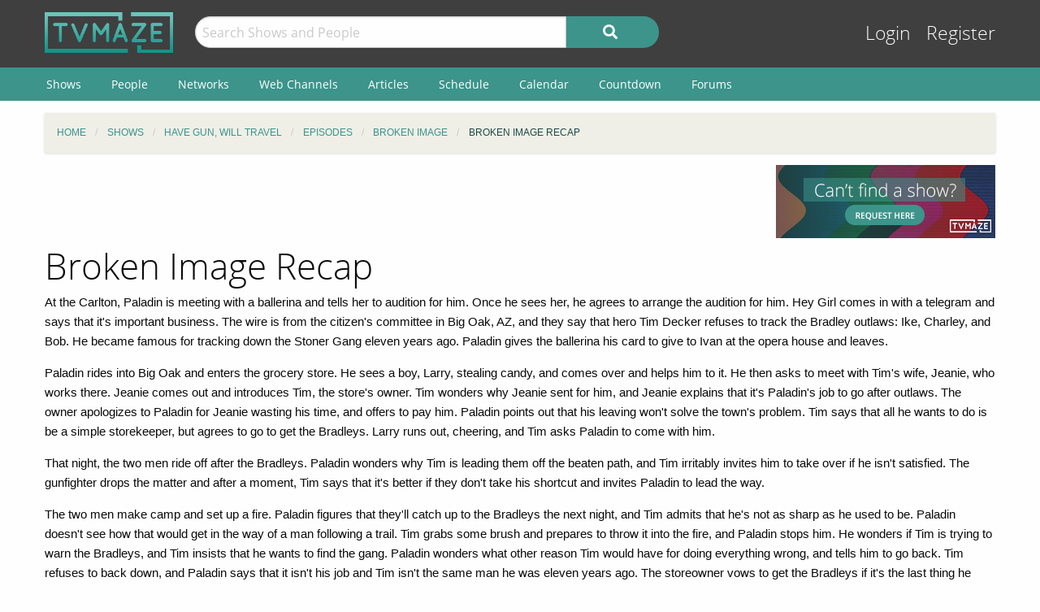

--- FILE ---
content_type: text/html; charset=UTF-8
request_url: https://www.tvmaze.com/recaps/1450/have-gun-will-travel-broken-image-recap
body_size: 6040
content:
<!doctype html>
<html class="no-js" lang="en">
    <head>
<!-- awin -->
        <meta charset="UTF-8"/>
        <meta name="viewport" content="width=device-width, initial-scale=1">
        <meta name="theme-color" content="#3c948b"/>
        
        <title>Broken Image Recap - Have Gun, Will Travel | TVmaze</title>
        <link href="https://static.tvmaze.com/css/app.css?v=1760782291" rel="stylesheet">
<link href="https://static.tvmaze.com/css/ad.css?prebid" rel="stylesheet">
<script>paceOptions = {"elements":false,"eventLag":false,"document":false,"startOnPageLoad":false,"ajax":false,"restartOnRequestAfter":50,"ghostTime":0,"initialRate":0.5};</script>
        <link rel="shortcut icon" href="https://static.tvmaze.com/images/favico/favicon.ico">

        <link rel="apple-touch-icon" sizes="57x57" href="https://static.tvmaze.com/images/favico/apple-touch-icon-57x57.png">
        <link rel="apple-touch-icon" sizes="114x114" href="https://static.tvmaze.com/images/favico/apple-touch-icon-114x114.png">
        <link rel="apple-touch-icon" sizes="72x72" href="https://static.tvmaze.com/images/favico/apple-touch-icon-72x72.png">
        <link rel="apple-touch-icon" sizes="144x144" href="https://static.tvmaze.com/images/favico/apple-touch-icon-144x144.png">
        <link rel="apple-touch-icon" sizes="60x60" href="https://static.tvmaze.com/images/favico/apple-touch-icon-60x60.png">
        <link rel="apple-touch-icon" sizes="120x120" href="https://static.tvmaze.com/images/favico/apple-touch-icon-120x120.png">
        <link rel="apple-touch-icon" sizes="76x76" href="https://static.tvmaze.com/images/favico/apple-touch-icon-76x76.png">
        <link rel="apple-touch-icon" sizes="152x152" href="https://static.tvmaze.com/images/favico/apple-touch-icon-152x152.png">
        <link rel="apple-touch-icon" sizes="180x180" href="https://static.tvmaze.com/images/favico/apple-touch-icon-180x180.png">

        <link rel="icon" type="image/png" href="https://static.tvmaze.com/images/favico/favicon-192x192.png" sizes="192x192">
        <link rel="icon" type="image/png" href="https://static.tvmaze.com/images/favico/favicon-160x160.png" sizes="160x160">
        <link rel="icon" type="image/png" href="https://static.tvmaze.com/images/favico/favicon-96x96.png" sizes="96x96">
        <link rel="icon" type="image/png" href="https://static.tvmaze.com/images/favico/favicon-16x16.png" sizes="16x16">
        <link rel="icon" type="image/png" href="https://static.tvmaze.com/images/favico/favicon-32x32.png" sizes="32x32">
        
        <meta name="msapplication-TileColor" content="#3c948b">
        <meta name="msapplication-TileImage" content="https://static.tvmaze.com/images/favico/mstile-144x144.png">
        <meta name="msapplication-config" content="https://static.tvmaze.com/images/favico/browserconfig.xml">

        <link rel="manifest" href="/static/manifest.json">

        <script>
            window.addEventListener('DOMContentLoaded', function() {
                $(document).foundation();
            });
        </script>
    </head>

        <body>
                
    
    <header id="site-header">
        <div id="top-header" class="row">
            <!--Site Logo -->
            <div class="small-6 medium-3 large-2 columns">
                <a href="/">
                    <img id="logo" src="https://static.tvmaze.com/images/tvm-header-logo.png" alt="TVmaze" title="Keep track of your shows. TV calendar, TV watchlist, TV information database, REST TV API and more.">
                </a>
            </div>

            <!--Search -->
            <div id="search" class="small-12 medium-6 large-7 columns small-order-2 medium-order-1 hide-for-print">
                <form class="" method="get" action="/search">
                    <div class="row collapse">
                        <div class="small-8 columns">
                                                        <input type="text" id="searchform-q" name="q" placeholder="Search Shows and People">                        </div>
                        <div class="small-4 columns">
                            <button type="submit" class="medium button postfix" alt="Search">
                                <i class="fa fa-search fa-lg" aria-hidden="true"></i>
                            </button>
                        </div>
                    </div>
                </form>
            </div>

            <!--User Tools-->
            <div id="user-tools" class="small-6 medium-3 columns small-order-1 medium-order-2">
                <div class="right">
                    <a class="access" href="/account/login">Login</a> <a class="access" href="/account/register">Register</a>
                                    </div>
            </div>
        </div>

        <div id="site-navigation" class="hide-for-print">
            <div class="row">
                <div class="title-bar columns" data-responsive-toggle="header-menu" data-hide-for="medium">
                    <div class="show-for-small-only" data-toggle="header-menu" aria-controls="header-menu">
                        <button class="menu-icon" type="button"></button>
                        <div class="title-bar-title">Menu</div>
                    </div>
                </div>
            </div>

            <div class="top-bar-left ">
                <div class="row">
                    <div id="header-menu" class="dropdown menu" data-dropdown-menu>
                        <ul class="menu vertical medium-horizontal">
                            <li><a href="/shows">Shows</a></li>
                            <li><a href="/people">People</a></li>
                            <li><a href="/networks">Networks</a></li>
                            <li><a href="/webchannels">Web Channels</a></li>
                            <li><a href="/articles">Articles</a></li>
                            <li><a href="/schedule">Schedule</a></li>
                            <li><a href="/calendar">Calendar</a></li>
                            <li><a href="/countdown">Countdown</a></li>
                            <li><a href="/forums">Forums</a></li>
                        </ul>
                    </div>
                </div>
            </div>
        </div>
    </header>


    <div class="row hide-for-print collapse">
        <div class="small-12 columns">
            <ul class="breadcrumbs"><li itemscope itemtype="http://data-vocabulary.org/Breadcrumb"><a href="/" itemprop="url"><span itemprop="title">Home</span></a></li><li itemscope itemtype="http://data-vocabulary.org/Breadcrumb"><a href="/shows" itemprop="url"><span itemprop="title">Shows</span></a></li><li itemscope itemtype="http://data-vocabulary.org/Breadcrumb"><a href="/shows/3360/have-gun-will-travel" itemprop="url"><span itemprop="title">Have Gun, Will Travel</span></a></li><li itemscope itemtype="http://data-vocabulary.org/Breadcrumb"><a href="/shows/3360/have-gun-will-travel/episodes" itemprop="url"><span itemprop="title">Episodes</span></a></li><li itemscope itemtype="http://data-vocabulary.org/Breadcrumb"><a href="/episodes/225905/have-gun-will-travel-4x32-broken-image" itemprop="url"><span itemprop="title">Broken Image</span></a></li><li itemscope itemtype="http://data-vocabulary.org/Breadcrumb" class="current"><span itemprop="title">Broken Image Recap</span><a class="hidden" href="/recaps/1450/have-gun-will-travel-broken-image-recap" itemprop="url"></a></li></ul>
            
            
            <section class="grid-x grid-padding-x margin-bottom">
                <div class="auto cell center">
                    <a class="cinereus" href="https://www.tvmaze.com/premium?trial=1#subscriptions">
    <img src="https://static.tvmaze.com/images/cinereus/72890_d.png" alt="Try 30 days of free premium." title="30 days probably isn't enough.">
</a>

<pubguru data-pg-ad="tvmaze.com_leaderboard" ></pubguru>
                </div>

                <div class="small-3 cell show-for-medium center">
                    
<a href="/request/create">
    <img
         src="https://static.tvmaze.com/images/tvmheader/request_tiny_v2_2.png"
         alt="Can't find a show?"
         title="Request for a new show to be added">
</a>                </div>
            </section>

            <header class="columns">
                                    <h1 class="show-for-medium">Broken Image Recap</h1>
                
                            </header>
        </div>
    </div>

            <div class="row" id="content">
            <div class="small-12 columns">
    
    



    <p>At the Carlton, Paladin is meeting with a ballerina and tells her to audition for him. Once he sees her, he agrees to arrange the audition for him. Hey Girl comes in with a telegram and says that it's important business. The wire is from the citizen's committee in Big Oak, AZ, and they say that hero Tim Decker refuses to track the Bradley outlaws: Ike, Charley, and Bob. He became famous for tracking down the Stoner Gang eleven years ago. Paladin gives the ballerina his card to give to Ivan at the opera house and leaves.</p>    <p>Paladin rides into Big Oak and enters the grocery store. He sees a boy, Larry, stealing candy, and comes over and helps him to it. He then asks to meet with Tim's wife, Jeanie, who works there. Jeanie comes out and introduces Tim, the store's owner. Tim wonders why Jeanie sent for him, and Jeanie explains that it's Paladin's job to go after outlaws. The owner apologizes to Paladin for Jeanie wasting his time, and offers to pay him. Paladin points out that his leaving won't solve the town's problem. Tim says that all he wants to do is be a simple storekeeper, but agrees to go to get the Bradleys. Larry runs out, cheering, and Tim asks Paladin to come with him.</p>    <p>That night, the two men ride off after the Bradleys. Paladin wonders why Tim is leading them off the beaten path, and Tim irritably invites him to take over if he isn't satisfied. The gunfighter drops the matter and after a moment, Tim says that it's better if they don't take his shortcut and invites Paladin to lead the way.</p>    <p>The two men make camp and set up a fire. Paladin figures that they'll catch up to the Bradleys the next night, and Tim admits that he's not as sharp as he used to be. Paladin doesn't see how that would get in the way of a man following a trail. Tim grabs some brush and prepares to throw it into the fire, and Paladin stops him. He wonders if Tim is trying to warn the Bradleys, and Tim insists that he wants to find the gang. Paladin wonders what other reason Tim would have for doing everything wrong, and tells him to go back. Tim refuses to back down, and Paladin says that it isn't his job and Tim isn't the same man he was eleven years ago. The storeowner vows to get the Bradleys if it's the last thing he does.</p>    <p>The next night, the two men close in on the shack where the Bradleys have gone to ground. There's a lookout on the roof, and Tim figures that they have to take him out before Paladin goes in. Paladin tells Tim to take out the lookout when he makes his run, and Tim warns that he's not that good a shot. The gunfighter realizes that Tim never tracked or shot anyone in his life and didn't get the Stoners. Tim admits that the Stoners were dead when he found them, after they fought over the money. He took the bodies and the stolen money in, and basked in the glory even though he never claimed. Tim says that he'll do his best, but Paladin isn't impressed.</p>    <p>Tim aims his rifle but shakes at first. He steadies himself and Paladin begins his run. When the lookout stands up, Tim manages to wound him. Paladin gets into the shack and takes out the remaining two Bradleys, and finds the stolen money.</p>    <p>Paladin puts the wounded lookout on a travois, and Tim offers to pay Paladin his thousand dollars while he takes the lookout into town. The gunfighter figures that Tim plans to take the credit again for doing nothing. Tim says that he does what he's got to do, and doesn't want to steal Paladin's glory but he has to. Disgusted, Paladin tells Tim to take his glory because he has nothing to prove. When Tim looks at the wounded lookout thoughtfully, Paladin notices and insists on going back to Big Oaks with the two men. Tim resents the implication, but Paladin refuses to back down.</p>    <p>The two men ride back with the wounded outlaw and arrive on the town's outskirts. Tim says that it isn't fair that he's going to lose everything because of an outlaw. He tells Paladin that he was just a drifter and people didn't notice about him. When he found the Stoner gang, the townspeople all but turned the town over to him. Tim says that he did everything not to let the townspeople down, and refuses to lose it because of a killer. He goes for the lookout, and Paladin punches him and says that he's pitied Tim at first but now he's disgusted by him. Realizing he was going to kill a man, Tim breaks into tears. Paladin realizes that the lookout is dead and tells Tim, and says that he'll ride into town and watch the hero's welcome.</p>    <p>When the two men enter Big Oaks, the townspeople sound the bell and come running. Jeanie and Larry join them as everyone cheers Tim. Tim tosses the money to the sheriff, and Larry runs over to hug his father. As Tim takes Larry into the store, the townspeople praise him. Jeanie looks at her husband, and Tim calls Paladin in. Once they're inside, Tim tells Larry that Paladin was the one who killed the Bradleys, and the only thing that's true is that he's Larry's father and loves him. Impressed, Paladin thanks Tim for showing him another way to show courage, and admits that he has no idea how he'd stand up to a 10-year-old boy. Once Paladin leaves, Larry comes over and hugs his father.</p>
    <div class="right">
        <div class="social-buttons">
            <span>Share this on:</span>
    
    <a id="facebook" target="_blank" rel="noopener" href="https://www.facebook.com/sharer/sharer.php?u=https%3A%2F%2Fwww.tvmaze.com%2Frecaps%2F1450%2Fhave-gun-will-travel-broken-image-recap" title="facebook"><i class="fab fa-facebook-square fa-2x"></i></a>
    <a id="reddit" target="_blank" rel="noopener" href="//www.reddit.com/submit?url=https%3A%2F%2Fwww.tvmaze.com%2Frecaps%2F1450%2Fhave-gun-will-travel-broken-image-recap" title="reddit"><i class="fab fa-reddit-square fa-2x"></i></a>
    <a id="tumblr" target="_blank" rel="noopener" href="http://www.tumblr.com/share/link?url=https%3A%2F%2Fwww.tvmaze.com%2Frecaps%2F1450%2Fhave-gun-will-travel-broken-image-recap" title="tumblr"><i class="fab fa-tumblr-square fa-2x"></i></a>
</div>
    </div>

    <p>
        Written by <a href="/users/3276/gadfly">Gadfly</a> on Jan 29, 2017    </p>



        <div class="edit">
            

        </div>

                </div>
        </div>
    
    <div class="row"><center class="small-12 columns">
<a class="cinereus" href="https://www.tvmaze.com/premium?trial=1#subscriptions">
    <img src="https://static.tvmaze.com/images/cinereus/72890_d.png" alt="Try 30 days of free premium." title="30 days probably isn't enough.">
</a>
<div id="rc-widget-12a617" data-rc-widget data-widget-host="habitat" data-endpoint="//trends.revcontent.com" data-widget-id="141812"></div>
<script type="text/javascript" src="https://assets.revcontent.com/master/delivery.js" defer="defer"></script>
</center>
</div>

    <footer id="site-footer" class="row">
        <div id="fs-select-footer"></div>
        
        <div class="small-12 cell">
            <hr>
            <div class="hide-for-print grid-x grid-padding-x">
                <div class="medium-6 cell left">
                        <div class="auto cell">
                            <ul id="follow" class="menu">
                                <li>Follow us on:</li>
                                <li id="facebook"><a href="https://facebook.com/tvmaze" title="TVmaze Facebook page"><i class="fab fa-facebook fa-lg"></i></a></li>
                                <li id="instagram"><a href="https://www.instagram.com/tvmazecom/" rel="publisher" title="TVmaze Instagram page"><i class="fab fa-instagram fa-lg"></i></a></li>
                                <li id="reddit"><a href="https://www.reddit.com/r/tvmaze" title="TVmaze Reddit page"><i class="fab fa-reddit fa-lg"></i></a></li>
                            </ul>
                        </div>
                        <div id="copyright" class="auto cell">
                            <span title="copyright tvmaze.com">© TVmaze.com</span>
                        </div>
                </div>
                <div id="menu" class="medium-6 cell right">
                    <div class="grid-x">
                        <div class="auto cell">
                            <ul class="menu primary">
                                <li><a href="/site/features">Features</a></li>
                                <li><a href="/api">API</a></li>
                                <li><a href="/blog">Blog</a></li>
                                <li><a href="/request/create">Request a Show</a></li>
                                <li><a href="/faqs/9/data-policies">Data Policies</a></li>
                            </ul>
                        </div>
                    </div>
                    <div class="grid-x">
                        <div class="auto cell">
                            <ul class="menu secondary">
                                <li><a href="/site/copyright">Copyright Policy</a></li>
                                <li><a href="/site/privacy">Privacy Policy</a></li>
                                <li><a href="/site/tos">ToS</a></li>
                            </ul>
                        </div>
                    </div>
                </div>


            </div>
        </div>
    </footer>

    <div id="modal" class="reveal" data-reveal></div>

    <link href="https://static.tvmaze.com/assets/1342998462/themes/pace-theme-flash.css?v=1494877327" rel="stylesheet">
<link href="https://static.tvmaze.com/intvendor/fontawesome/css/all.min.css?v=1723555952" rel="stylesheet">
<link href="https://static.tvmaze.com/intvendor/opensans/opensans.css?v=1723555952" rel="stylesheet">
<script src="https://static.tvmaze.com/js/tvmaze.js?v=1723555952" defer></script>
<script src="https://static.tvmaze.com/assets/3761250601/jquery.min.js?v=1693229950" defer></script>
<script src="https://static.tvmaze.com/assets/2217609914/foundation.min.js?v=1586388471" defer></script>
<script src="https://static.tvmaze.com/assets/1906699040/yii.js?v=1721332200" defer></script>
<script src="https://static.tvmaze.com/assets/1342998462/pace.min.js?v=1494877327" defer></script>
<script src="https://static.tvmaze.com/js/loggedout.js?v=1723555952" defer></script>
<script src="https://static.tvmaze.com/js/worker/init.js?v=1723555952" defer></script>
            <script src="https://static.tvmaze.com/js/prebid.js"></script>

        <script>
            var _paq = _paq || [];

                    </script>

        <noscript><p><img src="//totem.tvmaze.com/tvmaze.php?idsite=1" style="border:0;" alt="" /></p></noscript>

        <script async src="https://static.tvmaze.com/js/paq.js?v=1723812271"></script>
        </body>
</html>


--- FILE ---
content_type: text/css
request_url: https://static.tvmaze.com/css/app.css?v=1760782291
body_size: 52260
content:
@charset "UTF-8";
/**
 * Foundation for Sites
 * Version 6.8.1
 * https://get.foundation
 * Licensed under MIT Open Source
 */
@media print, screen and (min-width: 40em) {
  .reveal.large, .reveal.small, .reveal.tiny, .reveal {
    right: auto;
    left: auto;
    margin: 0 auto;
  }
}
.row {
  max-width: 80rem;
  margin-right: auto;
  margin-left: auto;
  display: flex;
  flex-flow: row wrap;
}
.row .row {
  margin-right: -0.6666666667rem;
  margin-left: -0.6666666667rem;
}
@media print, screen and (min-width: 40em) {
  .row .row {
    margin-right: -1rem;
    margin-left: -1rem;
  }
}
@media print, screen and (min-width: 64em) {
  .row .row {
    margin-right: -1rem;
    margin-left: -1rem;
  }
}
.row .row.collapse {
  margin-right: 0;
  margin-left: 0;
}
.row.expanded {
  max-width: none;
}
.row.expanded .row {
  margin-right: auto;
  margin-left: auto;
}
.row:not(.expanded) .row {
  max-width: none;
}
.row.collapse > .column, .row.collapse > .columns {
  padding-right: 0;
  padding-left: 0;
}
.row.is-collapse-child, .row.collapse > .column > .row, .row.collapse > .columns > .row {
  margin-right: 0;
  margin-left: 0;
}

.column, .columns {
  flex: 1 1 0px;
  padding-right: 0.6666666667rem;
  padding-left: 0.6666666667rem;
  min-width: 0;
}
@media print, screen and (min-width: 40em) {
  .column, .columns {
    padding-right: 1rem;
    padding-left: 1rem;
  }
}

.column.row.row, .row.row.columns {
  float: none;
  display: block;
}

.row .column.row.row, .row .row.row.columns {
  margin-right: 0;
  margin-left: 0;
  padding-right: 0;
  padding-left: 0;
}

.small-1 {
  flex: 0 0 8.3333333333%;
  max-width: 8.3333333333%;
}

.small-offset-0 {
  margin-left: 0%;
}

.small-2 {
  flex: 0 0 16.6666666667%;
  max-width: 16.6666666667%;
}

.small-offset-1 {
  margin-left: 8.3333333333%;
}

.small-3 {
  flex: 0 0 25%;
  max-width: 25%;
}

.small-offset-2 {
  margin-left: 16.6666666667%;
}

.small-4 {
  flex: 0 0 33.3333333333%;
  max-width: 33.3333333333%;
}

.small-offset-3 {
  margin-left: 25%;
}

.small-5 {
  flex: 0 0 41.6666666667%;
  max-width: 41.6666666667%;
}

.small-offset-4 {
  margin-left: 33.3333333333%;
}

.small-6 {
  flex: 0 0 50%;
  max-width: 50%;
}

.small-offset-5 {
  margin-left: 41.6666666667%;
}

.small-7 {
  flex: 0 0 58.3333333333%;
  max-width: 58.3333333333%;
}

.small-offset-6 {
  margin-left: 50%;
}

.small-8 {
  flex: 0 0 66.6666666667%;
  max-width: 66.6666666667%;
}

.small-offset-7 {
  margin-left: 58.3333333333%;
}

.small-9 {
  flex: 0 0 75%;
  max-width: 75%;
}

.small-offset-8 {
  margin-left: 66.6666666667%;
}

.small-10 {
  flex: 0 0 83.3333333333%;
  max-width: 83.3333333333%;
}

.small-offset-9 {
  margin-left: 75%;
}

.small-11 {
  flex: 0 0 91.6666666667%;
  max-width: 91.6666666667%;
}

.small-offset-10 {
  margin-left: 83.3333333333%;
}

.small-12 {
  flex: 0 0 100%;
  max-width: 100%;
}

.small-offset-11 {
  margin-left: 91.6666666667%;
}

.small-up-1 {
  flex-wrap: wrap;
}
.small-up-1 > .column, .small-up-1 > .columns {
  flex: 0 0 100%;
  max-width: 100%;
}

.small-up-2 {
  flex-wrap: wrap;
}
.small-up-2 > .column, .small-up-2 > .columns {
  flex: 0 0 50%;
  max-width: 50%;
}

.small-up-3 {
  flex-wrap: wrap;
}
.small-up-3 > .column, .small-up-3 > .columns {
  flex: 0 0 33.3333333333%;
  max-width: 33.3333333333%;
}

.small-up-4 {
  flex-wrap: wrap;
}
.small-up-4 > .column, .small-up-4 > .columns {
  flex: 0 0 25%;
  max-width: 25%;
}

.small-up-5 {
  flex-wrap: wrap;
}
.small-up-5 > .column, .small-up-5 > .columns {
  flex: 0 0 20%;
  max-width: 20%;
}

.small-up-6 {
  flex-wrap: wrap;
}
.small-up-6 > .column, .small-up-6 > .columns {
  flex: 0 0 16.6666666667%;
  max-width: 16.6666666667%;
}

.small-up-7 {
  flex-wrap: wrap;
}
.small-up-7 > .column, .small-up-7 > .columns {
  flex: 0 0 14.2857142857%;
  max-width: 14.2857142857%;
}

.small-up-8 {
  flex-wrap: wrap;
}
.small-up-8 > .column, .small-up-8 > .columns {
  flex: 0 0 12.5%;
  max-width: 12.5%;
}

.small-collapse > .column, .small-collapse > .columns {
  padding-right: 0;
  padding-left: 0;
}

.small-uncollapse > .column, .small-uncollapse > .columns {
  padding-right: 0.6666666667rem;
  padding-left: 0.6666666667rem;
}

@media print, screen and (min-width: 40em) {
  .medium-1 {
    flex: 0 0 8.3333333333%;
    max-width: 8.3333333333%;
  }
  .medium-offset-0 {
    margin-left: 0%;
  }
  .medium-2 {
    flex: 0 0 16.6666666667%;
    max-width: 16.6666666667%;
  }
  .medium-offset-1 {
    margin-left: 8.3333333333%;
  }
  .medium-3 {
    flex: 0 0 25%;
    max-width: 25%;
  }
  .medium-offset-2 {
    margin-left: 16.6666666667%;
  }
  .medium-4 {
    flex: 0 0 33.3333333333%;
    max-width: 33.3333333333%;
  }
  .medium-offset-3 {
    margin-left: 25%;
  }
  .medium-5 {
    flex: 0 0 41.6666666667%;
    max-width: 41.6666666667%;
  }
  .medium-offset-4 {
    margin-left: 33.3333333333%;
  }
  .medium-6 {
    flex: 0 0 50%;
    max-width: 50%;
  }
  .medium-offset-5 {
    margin-left: 41.6666666667%;
  }
  .medium-7 {
    flex: 0 0 58.3333333333%;
    max-width: 58.3333333333%;
  }
  .medium-offset-6 {
    margin-left: 50%;
  }
  .medium-8 {
    flex: 0 0 66.6666666667%;
    max-width: 66.6666666667%;
  }
  .medium-offset-7 {
    margin-left: 58.3333333333%;
  }
  .medium-9 {
    flex: 0 0 75%;
    max-width: 75%;
  }
  .medium-offset-8 {
    margin-left: 66.6666666667%;
  }
  .medium-10 {
    flex: 0 0 83.3333333333%;
    max-width: 83.3333333333%;
  }
  .medium-offset-9 {
    margin-left: 75%;
  }
  .medium-11 {
    flex: 0 0 91.6666666667%;
    max-width: 91.6666666667%;
  }
  .medium-offset-10 {
    margin-left: 83.3333333333%;
  }
  .medium-12 {
    flex: 0 0 100%;
    max-width: 100%;
  }
  .medium-offset-11 {
    margin-left: 91.6666666667%;
  }
  .medium-up-1 {
    flex-wrap: wrap;
  }
  .medium-up-1 > .column, .medium-up-1 > .columns {
    flex: 0 0 100%;
    max-width: 100%;
  }
  .medium-up-2 {
    flex-wrap: wrap;
  }
  .medium-up-2 > .column, .medium-up-2 > .columns {
    flex: 0 0 50%;
    max-width: 50%;
  }
  .medium-up-3 {
    flex-wrap: wrap;
  }
  .medium-up-3 > .column, .medium-up-3 > .columns {
    flex: 0 0 33.3333333333%;
    max-width: 33.3333333333%;
  }
  .medium-up-4 {
    flex-wrap: wrap;
  }
  .medium-up-4 > .column, .medium-up-4 > .columns {
    flex: 0 0 25%;
    max-width: 25%;
  }
  .medium-up-5 {
    flex-wrap: wrap;
  }
  .medium-up-5 > .column, .medium-up-5 > .columns {
    flex: 0 0 20%;
    max-width: 20%;
  }
  .medium-up-6 {
    flex-wrap: wrap;
  }
  .medium-up-6 > .column, .medium-up-6 > .columns {
    flex: 0 0 16.6666666667%;
    max-width: 16.6666666667%;
  }
  .medium-up-7 {
    flex-wrap: wrap;
  }
  .medium-up-7 > .column, .medium-up-7 > .columns {
    flex: 0 0 14.2857142857%;
    max-width: 14.2857142857%;
  }
  .medium-up-8 {
    flex-wrap: wrap;
  }
  .medium-up-8 > .column, .medium-up-8 > .columns {
    flex: 0 0 12.5%;
    max-width: 12.5%;
  }
}
@media print, screen and (min-width: 40em) and (min-width: 40em) {
  .medium-expand {
    flex: 1 1 0px;
  }
}
.row.medium-unstack > .column, .row.medium-unstack > .columns {
  flex: 0 0 100%;
}
@media print, screen and (min-width: 40em) {
  .row.medium-unstack > .column, .row.medium-unstack > .columns {
    flex: 1 1 0px;
  }
  .medium-collapse > .column, .medium-collapse > .columns {
    padding-right: 0;
    padding-left: 0;
  }
  .medium-uncollapse > .column, .medium-uncollapse > .columns {
    padding-right: 1rem;
    padding-left: 1rem;
  }
}

@media print, screen and (min-width: 64em) {
  .large-1 {
    flex: 0 0 8.3333333333%;
    max-width: 8.3333333333%;
  }
  .large-offset-0 {
    margin-left: 0%;
  }
  .large-2 {
    flex: 0 0 16.6666666667%;
    max-width: 16.6666666667%;
  }
  .large-offset-1 {
    margin-left: 8.3333333333%;
  }
  .large-3 {
    flex: 0 0 25%;
    max-width: 25%;
  }
  .large-offset-2 {
    margin-left: 16.6666666667%;
  }
  .large-4 {
    flex: 0 0 33.3333333333%;
    max-width: 33.3333333333%;
  }
  .large-offset-3 {
    margin-left: 25%;
  }
  .large-5 {
    flex: 0 0 41.6666666667%;
    max-width: 41.6666666667%;
  }
  .large-offset-4 {
    margin-left: 33.3333333333%;
  }
  .large-6 {
    flex: 0 0 50%;
    max-width: 50%;
  }
  .large-offset-5 {
    margin-left: 41.6666666667%;
  }
  .large-7 {
    flex: 0 0 58.3333333333%;
    max-width: 58.3333333333%;
  }
  .large-offset-6 {
    margin-left: 50%;
  }
  .large-8 {
    flex: 0 0 66.6666666667%;
    max-width: 66.6666666667%;
  }
  .large-offset-7 {
    margin-left: 58.3333333333%;
  }
  .large-9 {
    flex: 0 0 75%;
    max-width: 75%;
  }
  .large-offset-8 {
    margin-left: 66.6666666667%;
  }
  .large-10 {
    flex: 0 0 83.3333333333%;
    max-width: 83.3333333333%;
  }
  .large-offset-9 {
    margin-left: 75%;
  }
  .large-11 {
    flex: 0 0 91.6666666667%;
    max-width: 91.6666666667%;
  }
  .large-offset-10 {
    margin-left: 83.3333333333%;
  }
  .large-12 {
    flex: 0 0 100%;
    max-width: 100%;
  }
  .large-offset-11 {
    margin-left: 91.6666666667%;
  }
  .large-up-1 {
    flex-wrap: wrap;
  }
  .large-up-1 > .column, .large-up-1 > .columns {
    flex: 0 0 100%;
    max-width: 100%;
  }
  .large-up-2 {
    flex-wrap: wrap;
  }
  .large-up-2 > .column, .large-up-2 > .columns {
    flex: 0 0 50%;
    max-width: 50%;
  }
  .large-up-3 {
    flex-wrap: wrap;
  }
  .large-up-3 > .column, .large-up-3 > .columns {
    flex: 0 0 33.3333333333%;
    max-width: 33.3333333333%;
  }
  .large-up-4 {
    flex-wrap: wrap;
  }
  .large-up-4 > .column, .large-up-4 > .columns {
    flex: 0 0 25%;
    max-width: 25%;
  }
  .large-up-5 {
    flex-wrap: wrap;
  }
  .large-up-5 > .column, .large-up-5 > .columns {
    flex: 0 0 20%;
    max-width: 20%;
  }
  .large-up-6 {
    flex-wrap: wrap;
  }
  .large-up-6 > .column, .large-up-6 > .columns {
    flex: 0 0 16.6666666667%;
    max-width: 16.6666666667%;
  }
  .large-up-7 {
    flex-wrap: wrap;
  }
  .large-up-7 > .column, .large-up-7 > .columns {
    flex: 0 0 14.2857142857%;
    max-width: 14.2857142857%;
  }
  .large-up-8 {
    flex-wrap: wrap;
  }
  .large-up-8 > .column, .large-up-8 > .columns {
    flex: 0 0 12.5%;
    max-width: 12.5%;
  }
}
@media print, screen and (min-width: 64em) and (min-width: 64em) {
  .large-expand {
    flex: 1 1 0px;
  }
}
.row.large-unstack > .column, .row.large-unstack > .columns {
  flex: 0 0 100%;
}
@media print, screen and (min-width: 64em) {
  .row.large-unstack > .column, .row.large-unstack > .columns {
    flex: 1 1 0px;
  }
  .large-collapse > .column, .large-collapse > .columns {
    padding-right: 0;
    padding-left: 0;
  }
  .large-uncollapse > .column, .large-uncollapse > .columns {
    padding-right: 1rem;
    padding-left: 1rem;
  }
}

.shrink {
  flex: 0 0 auto;
  max-width: 100%;
}

.column-block {
  margin-bottom: 1.3333333333rem;
}
.column-block > :last-child {
  margin-bottom: 0;
}
@media print, screen and (min-width: 40em) {
  .column-block {
    margin-bottom: 2rem;
  }
  .column-block > :last-child {
    margin-bottom: 0;
  }
}

.grid-container {
  padding-right: 0.6666666667rem;
  padding-left: 0.6666666667rem;
  max-width: 80rem;
  margin-left: auto;
  margin-right: auto;
}
@media print, screen and (min-width: 40em) {
  .grid-container {
    padding-right: 1rem;
    padding-left: 1rem;
  }
}
.grid-container.fluid {
  padding-right: 0.6666666667rem;
  padding-left: 0.6666666667rem;
  max-width: 100%;
  margin-left: auto;
  margin-right: auto;
}
@media print, screen and (min-width: 40em) {
  .grid-container.fluid {
    padding-right: 1rem;
    padding-left: 1rem;
  }
}
.grid-container.full {
  padding-right: 0;
  padding-left: 0;
  max-width: 100%;
  margin-left: auto;
  margin-right: auto;
}

.grid-x {
  display: flex;
  flex-flow: row wrap;
}

.cell {
  flex: 0 0 auto;
  min-height: 0;
  min-width: 0;
  width: 100%;
}
.cell.auto {
  flex: 1 1 0;
}
.cell.shrink {
  flex: 0 0 auto;
}

.grid-x > .auto {
  width: auto;
}
.grid-x > .shrink {
  width: auto;
}

.grid-x > .small-shrink, .grid-x > .small-full, .grid-x > .small-1, .grid-x > .small-2, .grid-x > .small-3, .grid-x > .small-4, .grid-x > .small-5, .grid-x > .small-6, .grid-x > .small-7, .grid-x > .small-8, .grid-x > .small-9, .grid-x > .small-10, .grid-x > .small-11, .grid-x > .small-12 {
  flex-basis: auto;
}

@media print, screen and (min-width: 40em) {
  .grid-x > .medium-shrink, .grid-x > .medium-full, .grid-x > .medium-1, .grid-x > .medium-2, .grid-x > .medium-3, .grid-x > .medium-4, .grid-x > .medium-5, .grid-x > .medium-6, .grid-x > .medium-7, .grid-x > .medium-8, .grid-x > .medium-9, .grid-x > .medium-10, .grid-x > .medium-11, .grid-x > .medium-12 {
    flex-basis: auto;
  }
}
@media print, screen and (min-width: 64em) {
  .grid-x > .large-shrink, .grid-x > .large-full, .grid-x > .large-1, .grid-x > .large-2, .grid-x > .large-3, .grid-x > .large-4, .grid-x > .large-5, .grid-x > .large-6, .grid-x > .large-7, .grid-x > .large-8, .grid-x > .large-9, .grid-x > .large-10, .grid-x > .large-11, .grid-x > .large-12 {
    flex-basis: auto;
  }
}
.grid-x > .small-12, .grid-x > .small-11, .grid-x > .small-10, .grid-x > .small-9, .grid-x > .small-8, .grid-x > .small-7, .grid-x > .small-6, .grid-x > .small-5, .grid-x > .small-4, .grid-x > .small-3, .grid-x > .small-2, .grid-x > .small-1 {
  flex: 0 0 auto;
}

.grid-x > .small-1 {
  width: 8.3333333333%;
}

.grid-x > .small-2 {
  width: 16.6666666667%;
}

.grid-x > .small-3 {
  width: 25%;
}

.grid-x > .small-4 {
  width: 33.3333333333%;
}

.grid-x > .small-5 {
  width: 41.6666666667%;
}

.grid-x > .small-6 {
  width: 50%;
}

.grid-x > .small-7 {
  width: 58.3333333333%;
}

.grid-x > .small-8 {
  width: 66.6666666667%;
}

.grid-x > .small-9 {
  width: 75%;
}

.grid-x > .small-10 {
  width: 83.3333333333%;
}

.grid-x > .small-11 {
  width: 91.6666666667%;
}

.grid-x > .small-12 {
  width: 100%;
}

@media print, screen and (min-width: 40em) {
  .grid-x > .medium-auto {
    flex: 1 1 0;
    width: auto;
  }
  .grid-x > .medium-12, .grid-x > .medium-11, .grid-x > .medium-10, .grid-x > .medium-9, .grid-x > .medium-8, .grid-x > .medium-7, .grid-x > .medium-6, .grid-x > .medium-5, .grid-x > .medium-4, .grid-x > .medium-3, .grid-x > .medium-2, .grid-x > .medium-1, .grid-x > .medium-shrink {
    flex: 0 0 auto;
  }
  .grid-x > .medium-shrink {
    width: auto;
  }
  .grid-x > .medium-1 {
    width: 8.3333333333%;
  }
  .grid-x > .medium-2 {
    width: 16.6666666667%;
  }
  .grid-x > .medium-3 {
    width: 25%;
  }
  .grid-x > .medium-4 {
    width: 33.3333333333%;
  }
  .grid-x > .medium-5 {
    width: 41.6666666667%;
  }
  .grid-x > .medium-6 {
    width: 50%;
  }
  .grid-x > .medium-7 {
    width: 58.3333333333%;
  }
  .grid-x > .medium-8 {
    width: 66.6666666667%;
  }
  .grid-x > .medium-9 {
    width: 75%;
  }
  .grid-x > .medium-10 {
    width: 83.3333333333%;
  }
  .grid-x > .medium-11 {
    width: 91.6666666667%;
  }
  .grid-x > .medium-12 {
    width: 100%;
  }
}
@media print, screen and (min-width: 64em) {
  .grid-x > .large-auto {
    flex: 1 1 0;
    width: auto;
  }
  .grid-x > .large-12, .grid-x > .large-11, .grid-x > .large-10, .grid-x > .large-9, .grid-x > .large-8, .grid-x > .large-7, .grid-x > .large-6, .grid-x > .large-5, .grid-x > .large-4, .grid-x > .large-3, .grid-x > .large-2, .grid-x > .large-1, .grid-x > .large-shrink {
    flex: 0 0 auto;
  }
  .grid-x > .large-shrink {
    width: auto;
  }
  .grid-x > .large-1 {
    width: 8.3333333333%;
  }
  .grid-x > .large-2 {
    width: 16.6666666667%;
  }
  .grid-x > .large-3 {
    width: 25%;
  }
  .grid-x > .large-4 {
    width: 33.3333333333%;
  }
  .grid-x > .large-5 {
    width: 41.6666666667%;
  }
  .grid-x > .large-6 {
    width: 50%;
  }
  .grid-x > .large-7 {
    width: 58.3333333333%;
  }
  .grid-x > .large-8 {
    width: 66.6666666667%;
  }
  .grid-x > .large-9 {
    width: 75%;
  }
  .grid-x > .large-10 {
    width: 83.3333333333%;
  }
  .grid-x > .large-11 {
    width: 91.6666666667%;
  }
  .grid-x > .large-12 {
    width: 100%;
  }
}
.grid-margin-x:not(.grid-x) > .cell {
  width: auto;
}

.grid-margin-y:not(.grid-y) > .cell {
  height: auto;
}

.grid-margin-x {
  margin-left: -0.6666666667rem;
  margin-right: -0.6666666667rem;
}
@media print, screen and (min-width: 40em) {
  .grid-margin-x {
    margin-left: -1rem;
    margin-right: -1rem;
  }
}
.grid-margin-x > .cell {
  width: calc(100% - 1.3333333333rem);
  margin-left: 0.6666666667rem;
  margin-right: 0.6666666667rem;
}
@media print, screen and (min-width: 40em) {
  .grid-margin-x > .cell {
    width: calc(100% - 2rem);
    margin-left: 1rem;
    margin-right: 1rem;
  }
}
.grid-margin-x > .auto {
  width: auto;
}
.grid-margin-x > .shrink {
  width: auto;
}
.grid-margin-x > .small-1 {
  width: calc(8.3333333333% - 1.3333333333rem);
}
.grid-margin-x > .small-2 {
  width: calc(16.6666666667% - 1.3333333333rem);
}
.grid-margin-x > .small-3 {
  width: calc(25% - 1.3333333333rem);
}
.grid-margin-x > .small-4 {
  width: calc(33.3333333333% - 1.3333333333rem);
}
.grid-margin-x > .small-5 {
  width: calc(41.6666666667% - 1.3333333333rem);
}
.grid-margin-x > .small-6 {
  width: calc(50% - 1.3333333333rem);
}
.grid-margin-x > .small-7 {
  width: calc(58.3333333333% - 1.3333333333rem);
}
.grid-margin-x > .small-8 {
  width: calc(66.6666666667% - 1.3333333333rem);
}
.grid-margin-x > .small-9 {
  width: calc(75% - 1.3333333333rem);
}
.grid-margin-x > .small-10 {
  width: calc(83.3333333333% - 1.3333333333rem);
}
.grid-margin-x > .small-11 {
  width: calc(91.6666666667% - 1.3333333333rem);
}
.grid-margin-x > .small-12 {
  width: calc(100% - 1.3333333333rem);
}
@media print, screen and (min-width: 40em) {
  .grid-margin-x > .auto {
    width: auto;
  }
  .grid-margin-x > .shrink {
    width: auto;
  }
  .grid-margin-x > .small-1 {
    width: calc(8.3333333333% - 2rem);
  }
  .grid-margin-x > .small-2 {
    width: calc(16.6666666667% - 2rem);
  }
  .grid-margin-x > .small-3 {
    width: calc(25% - 2rem);
  }
  .grid-margin-x > .small-4 {
    width: calc(33.3333333333% - 2rem);
  }
  .grid-margin-x > .small-5 {
    width: calc(41.6666666667% - 2rem);
  }
  .grid-margin-x > .small-6 {
    width: calc(50% - 2rem);
  }
  .grid-margin-x > .small-7 {
    width: calc(58.3333333333% - 2rem);
  }
  .grid-margin-x > .small-8 {
    width: calc(66.6666666667% - 2rem);
  }
  .grid-margin-x > .small-9 {
    width: calc(75% - 2rem);
  }
  .grid-margin-x > .small-10 {
    width: calc(83.3333333333% - 2rem);
  }
  .grid-margin-x > .small-11 {
    width: calc(91.6666666667% - 2rem);
  }
  .grid-margin-x > .small-12 {
    width: calc(100% - 2rem);
  }
  .grid-margin-x > .medium-auto {
    width: auto;
  }
  .grid-margin-x > .medium-shrink {
    width: auto;
  }
  .grid-margin-x > .medium-1 {
    width: calc(8.3333333333% - 2rem);
  }
  .grid-margin-x > .medium-2 {
    width: calc(16.6666666667% - 2rem);
  }
  .grid-margin-x > .medium-3 {
    width: calc(25% - 2rem);
  }
  .grid-margin-x > .medium-4 {
    width: calc(33.3333333333% - 2rem);
  }
  .grid-margin-x > .medium-5 {
    width: calc(41.6666666667% - 2rem);
  }
  .grid-margin-x > .medium-6 {
    width: calc(50% - 2rem);
  }
  .grid-margin-x > .medium-7 {
    width: calc(58.3333333333% - 2rem);
  }
  .grid-margin-x > .medium-8 {
    width: calc(66.6666666667% - 2rem);
  }
  .grid-margin-x > .medium-9 {
    width: calc(75% - 2rem);
  }
  .grid-margin-x > .medium-10 {
    width: calc(83.3333333333% - 2rem);
  }
  .grid-margin-x > .medium-11 {
    width: calc(91.6666666667% - 2rem);
  }
  .grid-margin-x > .medium-12 {
    width: calc(100% - 2rem);
  }
}
@media print, screen and (min-width: 64em) {
  .grid-margin-x > .large-auto {
    width: auto;
  }
  .grid-margin-x > .large-shrink {
    width: auto;
  }
  .grid-margin-x > .large-1 {
    width: calc(8.3333333333% - 2rem);
  }
  .grid-margin-x > .large-2 {
    width: calc(16.6666666667% - 2rem);
  }
  .grid-margin-x > .large-3 {
    width: calc(25% - 2rem);
  }
  .grid-margin-x > .large-4 {
    width: calc(33.3333333333% - 2rem);
  }
  .grid-margin-x > .large-5 {
    width: calc(41.6666666667% - 2rem);
  }
  .grid-margin-x > .large-6 {
    width: calc(50% - 2rem);
  }
  .grid-margin-x > .large-7 {
    width: calc(58.3333333333% - 2rem);
  }
  .grid-margin-x > .large-8 {
    width: calc(66.6666666667% - 2rem);
  }
  .grid-margin-x > .large-9 {
    width: calc(75% - 2rem);
  }
  .grid-margin-x > .large-10 {
    width: calc(83.3333333333% - 2rem);
  }
  .grid-margin-x > .large-11 {
    width: calc(91.6666666667% - 2rem);
  }
  .grid-margin-x > .large-12 {
    width: calc(100% - 2rem);
  }
}

.grid-padding-x .grid-padding-x {
  margin-right: -0.6666666667rem;
  margin-left: -0.6666666667rem;
}
@media print, screen and (min-width: 40em) {
  .grid-padding-x .grid-padding-x {
    margin-right: -1rem;
    margin-left: -1rem;
  }
}
.grid-container:not(.full) > .grid-padding-x {
  margin-right: -0.6666666667rem;
  margin-left: -0.6666666667rem;
}
@media print, screen and (min-width: 40em) {
  .grid-container:not(.full) > .grid-padding-x {
    margin-right: -1rem;
    margin-left: -1rem;
  }
}
.grid-padding-x > .cell {
  padding-right: 0.6666666667rem;
  padding-left: 0.6666666667rem;
}
@media print, screen and (min-width: 40em) {
  .grid-padding-x > .cell {
    padding-right: 1rem;
    padding-left: 1rem;
  }
}

.small-up-1 > .cell {
  width: 100%;
}

.small-up-2 > .cell {
  width: 50%;
}

.small-up-3 > .cell {
  width: 33.3333333333%;
}

.small-up-4 > .cell {
  width: 25%;
}

.small-up-5 > .cell {
  width: 20%;
}

.small-up-6 > .cell {
  width: 16.6666666667%;
}

.small-up-7 > .cell {
  width: 14.2857142857%;
}

.small-up-8 > .cell {
  width: 12.5%;
}

@media print, screen and (min-width: 40em) {
  .medium-up-1 > .cell {
    width: 100%;
  }
  .medium-up-2 > .cell {
    width: 50%;
  }
  .medium-up-3 > .cell {
    width: 33.3333333333%;
  }
  .medium-up-4 > .cell {
    width: 25%;
  }
  .medium-up-5 > .cell {
    width: 20%;
  }
  .medium-up-6 > .cell {
    width: 16.6666666667%;
  }
  .medium-up-7 > .cell {
    width: 14.2857142857%;
  }
  .medium-up-8 > .cell {
    width: 12.5%;
  }
}
@media print, screen and (min-width: 64em) {
  .large-up-1 > .cell {
    width: 100%;
  }
  .large-up-2 > .cell {
    width: 50%;
  }
  .large-up-3 > .cell {
    width: 33.3333333333%;
  }
  .large-up-4 > .cell {
    width: 25%;
  }
  .large-up-5 > .cell {
    width: 20%;
  }
  .large-up-6 > .cell {
    width: 16.6666666667%;
  }
  .large-up-7 > .cell {
    width: 14.2857142857%;
  }
  .large-up-8 > .cell {
    width: 12.5%;
  }
}
.grid-margin-x.small-up-1 > .cell {
  width: calc(100% - 1.3333333333rem);
}

.grid-margin-x.small-up-2 > .cell {
  width: calc(50% - 1.3333333333rem);
}

.grid-margin-x.small-up-3 > .cell {
  width: calc(33.3333333333% - 1.3333333333rem);
}

.grid-margin-x.small-up-4 > .cell {
  width: calc(25% - 1.3333333333rem);
}

.grid-margin-x.small-up-5 > .cell {
  width: calc(20% - 1.3333333333rem);
}

.grid-margin-x.small-up-6 > .cell {
  width: calc(16.6666666667% - 1.3333333333rem);
}

.grid-margin-x.small-up-7 > .cell {
  width: calc(14.2857142857% - 1.3333333333rem);
}

.grid-margin-x.small-up-8 > .cell {
  width: calc(12.5% - 1.3333333333rem);
}

@media print, screen and (min-width: 40em) {
  .grid-margin-x.small-up-1 > .cell {
    width: calc(100% - 2rem);
  }
  .grid-margin-x.small-up-2 > .cell {
    width: calc(50% - 2rem);
  }
  .grid-margin-x.small-up-3 > .cell {
    width: calc(33.3333333333% - 2rem);
  }
  .grid-margin-x.small-up-4 > .cell {
    width: calc(25% - 2rem);
  }
  .grid-margin-x.small-up-5 > .cell {
    width: calc(20% - 2rem);
  }
  .grid-margin-x.small-up-6 > .cell {
    width: calc(16.6666666667% - 2rem);
  }
  .grid-margin-x.small-up-7 > .cell {
    width: calc(14.2857142857% - 2rem);
  }
  .grid-margin-x.small-up-8 > .cell {
    width: calc(12.5% - 2rem);
  }
  .grid-margin-x.medium-up-1 > .cell {
    width: calc(100% - 2rem);
  }
  .grid-margin-x.medium-up-2 > .cell {
    width: calc(50% - 2rem);
  }
  .grid-margin-x.medium-up-3 > .cell {
    width: calc(33.3333333333% - 2rem);
  }
  .grid-margin-x.medium-up-4 > .cell {
    width: calc(25% - 2rem);
  }
  .grid-margin-x.medium-up-5 > .cell {
    width: calc(20% - 2rem);
  }
  .grid-margin-x.medium-up-6 > .cell {
    width: calc(16.6666666667% - 2rem);
  }
  .grid-margin-x.medium-up-7 > .cell {
    width: calc(14.2857142857% - 2rem);
  }
  .grid-margin-x.medium-up-8 > .cell {
    width: calc(12.5% - 2rem);
  }
}
@media print, screen and (min-width: 64em) {
  .grid-margin-x.large-up-1 > .cell {
    width: calc(100% - 2rem);
  }
  .grid-margin-x.large-up-2 > .cell {
    width: calc(50% - 2rem);
  }
  .grid-margin-x.large-up-3 > .cell {
    width: calc(33.3333333333% - 2rem);
  }
  .grid-margin-x.large-up-4 > .cell {
    width: calc(25% - 2rem);
  }
  .grid-margin-x.large-up-5 > .cell {
    width: calc(20% - 2rem);
  }
  .grid-margin-x.large-up-6 > .cell {
    width: calc(16.6666666667% - 2rem);
  }
  .grid-margin-x.large-up-7 > .cell {
    width: calc(14.2857142857% - 2rem);
  }
  .grid-margin-x.large-up-8 > .cell {
    width: calc(12.5% - 2rem);
  }
}
.small-margin-collapse {
  margin-right: 0;
  margin-left: 0;
}
.small-margin-collapse > .cell {
  margin-right: 0;
  margin-left: 0;
}
.small-margin-collapse > .small-1 {
  width: 8.3333333333%;
}
.small-margin-collapse > .small-2 {
  width: 16.6666666667%;
}
.small-margin-collapse > .small-3 {
  width: 25%;
}
.small-margin-collapse > .small-4 {
  width: 33.3333333333%;
}
.small-margin-collapse > .small-5 {
  width: 41.6666666667%;
}
.small-margin-collapse > .small-6 {
  width: 50%;
}
.small-margin-collapse > .small-7 {
  width: 58.3333333333%;
}
.small-margin-collapse > .small-8 {
  width: 66.6666666667%;
}
.small-margin-collapse > .small-9 {
  width: 75%;
}
.small-margin-collapse > .small-10 {
  width: 83.3333333333%;
}
.small-margin-collapse > .small-11 {
  width: 91.6666666667%;
}
.small-margin-collapse > .small-12 {
  width: 100%;
}
@media print, screen and (min-width: 40em) {
  .small-margin-collapse > .medium-1 {
    width: 8.3333333333%;
  }
  .small-margin-collapse > .medium-2 {
    width: 16.6666666667%;
  }
  .small-margin-collapse > .medium-3 {
    width: 25%;
  }
  .small-margin-collapse > .medium-4 {
    width: 33.3333333333%;
  }
  .small-margin-collapse > .medium-5 {
    width: 41.6666666667%;
  }
  .small-margin-collapse > .medium-6 {
    width: 50%;
  }
  .small-margin-collapse > .medium-7 {
    width: 58.3333333333%;
  }
  .small-margin-collapse > .medium-8 {
    width: 66.6666666667%;
  }
  .small-margin-collapse > .medium-9 {
    width: 75%;
  }
  .small-margin-collapse > .medium-10 {
    width: 83.3333333333%;
  }
  .small-margin-collapse > .medium-11 {
    width: 91.6666666667%;
  }
  .small-margin-collapse > .medium-12 {
    width: 100%;
  }
}
@media print, screen and (min-width: 64em) {
  .small-margin-collapse > .large-1 {
    width: 8.3333333333%;
  }
  .small-margin-collapse > .large-2 {
    width: 16.6666666667%;
  }
  .small-margin-collapse > .large-3 {
    width: 25%;
  }
  .small-margin-collapse > .large-4 {
    width: 33.3333333333%;
  }
  .small-margin-collapse > .large-5 {
    width: 41.6666666667%;
  }
  .small-margin-collapse > .large-6 {
    width: 50%;
  }
  .small-margin-collapse > .large-7 {
    width: 58.3333333333%;
  }
  .small-margin-collapse > .large-8 {
    width: 66.6666666667%;
  }
  .small-margin-collapse > .large-9 {
    width: 75%;
  }
  .small-margin-collapse > .large-10 {
    width: 83.3333333333%;
  }
  .small-margin-collapse > .large-11 {
    width: 91.6666666667%;
  }
  .small-margin-collapse > .large-12 {
    width: 100%;
  }
}

.small-padding-collapse {
  margin-right: 0;
  margin-left: 0;
}
.small-padding-collapse > .cell {
  padding-right: 0;
  padding-left: 0;
}

@media print, screen and (min-width: 40em) {
  .medium-margin-collapse {
    margin-right: 0;
    margin-left: 0;
  }
  .medium-margin-collapse > .cell {
    margin-right: 0;
    margin-left: 0;
  }
}
@media print, screen and (min-width: 40em) {
  .medium-margin-collapse > .small-1 {
    width: 8.3333333333%;
  }
  .medium-margin-collapse > .small-2 {
    width: 16.6666666667%;
  }
  .medium-margin-collapse > .small-3 {
    width: 25%;
  }
  .medium-margin-collapse > .small-4 {
    width: 33.3333333333%;
  }
  .medium-margin-collapse > .small-5 {
    width: 41.6666666667%;
  }
  .medium-margin-collapse > .small-6 {
    width: 50%;
  }
  .medium-margin-collapse > .small-7 {
    width: 58.3333333333%;
  }
  .medium-margin-collapse > .small-8 {
    width: 66.6666666667%;
  }
  .medium-margin-collapse > .small-9 {
    width: 75%;
  }
  .medium-margin-collapse > .small-10 {
    width: 83.3333333333%;
  }
  .medium-margin-collapse > .small-11 {
    width: 91.6666666667%;
  }
  .medium-margin-collapse > .small-12 {
    width: 100%;
  }
}
@media print, screen and (min-width: 40em) {
  .medium-margin-collapse > .medium-1 {
    width: 8.3333333333%;
  }
  .medium-margin-collapse > .medium-2 {
    width: 16.6666666667%;
  }
  .medium-margin-collapse > .medium-3 {
    width: 25%;
  }
  .medium-margin-collapse > .medium-4 {
    width: 33.3333333333%;
  }
  .medium-margin-collapse > .medium-5 {
    width: 41.6666666667%;
  }
  .medium-margin-collapse > .medium-6 {
    width: 50%;
  }
  .medium-margin-collapse > .medium-7 {
    width: 58.3333333333%;
  }
  .medium-margin-collapse > .medium-8 {
    width: 66.6666666667%;
  }
  .medium-margin-collapse > .medium-9 {
    width: 75%;
  }
  .medium-margin-collapse > .medium-10 {
    width: 83.3333333333%;
  }
  .medium-margin-collapse > .medium-11 {
    width: 91.6666666667%;
  }
  .medium-margin-collapse > .medium-12 {
    width: 100%;
  }
}
@media print, screen and (min-width: 64em) {
  .medium-margin-collapse > .large-1 {
    width: 8.3333333333%;
  }
  .medium-margin-collapse > .large-2 {
    width: 16.6666666667%;
  }
  .medium-margin-collapse > .large-3 {
    width: 25%;
  }
  .medium-margin-collapse > .large-4 {
    width: 33.3333333333%;
  }
  .medium-margin-collapse > .large-5 {
    width: 41.6666666667%;
  }
  .medium-margin-collapse > .large-6 {
    width: 50%;
  }
  .medium-margin-collapse > .large-7 {
    width: 58.3333333333%;
  }
  .medium-margin-collapse > .large-8 {
    width: 66.6666666667%;
  }
  .medium-margin-collapse > .large-9 {
    width: 75%;
  }
  .medium-margin-collapse > .large-10 {
    width: 83.3333333333%;
  }
  .medium-margin-collapse > .large-11 {
    width: 91.6666666667%;
  }
  .medium-margin-collapse > .large-12 {
    width: 100%;
  }
}

@media print, screen and (min-width: 40em) {
  .medium-padding-collapse {
    margin-right: 0;
    margin-left: 0;
  }
  .medium-padding-collapse > .cell {
    padding-right: 0;
    padding-left: 0;
  }
}

@media print, screen and (min-width: 64em) {
  .large-margin-collapse {
    margin-right: 0;
    margin-left: 0;
  }
  .large-margin-collapse > .cell {
    margin-right: 0;
    margin-left: 0;
  }
}
@media print, screen and (min-width: 64em) {
  .large-margin-collapse > .small-1 {
    width: 8.3333333333%;
  }
  .large-margin-collapse > .small-2 {
    width: 16.6666666667%;
  }
  .large-margin-collapse > .small-3 {
    width: 25%;
  }
  .large-margin-collapse > .small-4 {
    width: 33.3333333333%;
  }
  .large-margin-collapse > .small-5 {
    width: 41.6666666667%;
  }
  .large-margin-collapse > .small-6 {
    width: 50%;
  }
  .large-margin-collapse > .small-7 {
    width: 58.3333333333%;
  }
  .large-margin-collapse > .small-8 {
    width: 66.6666666667%;
  }
  .large-margin-collapse > .small-9 {
    width: 75%;
  }
  .large-margin-collapse > .small-10 {
    width: 83.3333333333%;
  }
  .large-margin-collapse > .small-11 {
    width: 91.6666666667%;
  }
  .large-margin-collapse > .small-12 {
    width: 100%;
  }
}
@media print, screen and (min-width: 64em) {
  .large-margin-collapse > .medium-1 {
    width: 8.3333333333%;
  }
  .large-margin-collapse > .medium-2 {
    width: 16.6666666667%;
  }
  .large-margin-collapse > .medium-3 {
    width: 25%;
  }
  .large-margin-collapse > .medium-4 {
    width: 33.3333333333%;
  }
  .large-margin-collapse > .medium-5 {
    width: 41.6666666667%;
  }
  .large-margin-collapse > .medium-6 {
    width: 50%;
  }
  .large-margin-collapse > .medium-7 {
    width: 58.3333333333%;
  }
  .large-margin-collapse > .medium-8 {
    width: 66.6666666667%;
  }
  .large-margin-collapse > .medium-9 {
    width: 75%;
  }
  .large-margin-collapse > .medium-10 {
    width: 83.3333333333%;
  }
  .large-margin-collapse > .medium-11 {
    width: 91.6666666667%;
  }
  .large-margin-collapse > .medium-12 {
    width: 100%;
  }
}
@media print, screen and (min-width: 64em) {
  .large-margin-collapse > .large-1 {
    width: 8.3333333333%;
  }
  .large-margin-collapse > .large-2 {
    width: 16.6666666667%;
  }
  .large-margin-collapse > .large-3 {
    width: 25%;
  }
  .large-margin-collapse > .large-4 {
    width: 33.3333333333%;
  }
  .large-margin-collapse > .large-5 {
    width: 41.6666666667%;
  }
  .large-margin-collapse > .large-6 {
    width: 50%;
  }
  .large-margin-collapse > .large-7 {
    width: 58.3333333333%;
  }
  .large-margin-collapse > .large-8 {
    width: 66.6666666667%;
  }
  .large-margin-collapse > .large-9 {
    width: 75%;
  }
  .large-margin-collapse > .large-10 {
    width: 83.3333333333%;
  }
  .large-margin-collapse > .large-11 {
    width: 91.6666666667%;
  }
  .large-margin-collapse > .large-12 {
    width: 100%;
  }
}

@media print, screen and (min-width: 64em) {
  .large-padding-collapse {
    margin-right: 0;
    margin-left: 0;
  }
  .large-padding-collapse > .cell {
    padding-right: 0;
    padding-left: 0;
  }
}

.small-offset-0 {
  margin-left: 0%;
}

.grid-margin-x > .small-offset-0 {
  margin-left: calc(0% + 1.3333333333rem / 2);
}

.small-offset-1 {
  margin-left: 8.3333333333%;
}

.grid-margin-x > .small-offset-1 {
  margin-left: calc(8.3333333333% + 1.3333333333rem / 2);
}

.small-offset-2 {
  margin-left: 16.6666666667%;
}

.grid-margin-x > .small-offset-2 {
  margin-left: calc(16.6666666667% + 1.3333333333rem / 2);
}

.small-offset-3 {
  margin-left: 25%;
}

.grid-margin-x > .small-offset-3 {
  margin-left: calc(25% + 1.3333333333rem / 2);
}

.small-offset-4 {
  margin-left: 33.3333333333%;
}

.grid-margin-x > .small-offset-4 {
  margin-left: calc(33.3333333333% + 1.3333333333rem / 2);
}

.small-offset-5 {
  margin-left: 41.6666666667%;
}

.grid-margin-x > .small-offset-5 {
  margin-left: calc(41.6666666667% + 1.3333333333rem / 2);
}

.small-offset-6 {
  margin-left: 50%;
}

.grid-margin-x > .small-offset-6 {
  margin-left: calc(50% + 1.3333333333rem / 2);
}

.small-offset-7 {
  margin-left: 58.3333333333%;
}

.grid-margin-x > .small-offset-7 {
  margin-left: calc(58.3333333333% + 1.3333333333rem / 2);
}

.small-offset-8 {
  margin-left: 66.6666666667%;
}

.grid-margin-x > .small-offset-8 {
  margin-left: calc(66.6666666667% + 1.3333333333rem / 2);
}

.small-offset-9 {
  margin-left: 75%;
}

.grid-margin-x > .small-offset-9 {
  margin-left: calc(75% + 1.3333333333rem / 2);
}

.small-offset-10 {
  margin-left: 83.3333333333%;
}

.grid-margin-x > .small-offset-10 {
  margin-left: calc(83.3333333333% + 1.3333333333rem / 2);
}

.small-offset-11 {
  margin-left: 91.6666666667%;
}

.grid-margin-x > .small-offset-11 {
  margin-left: calc(91.6666666667% + 1.3333333333rem / 2);
}

@media print, screen and (min-width: 40em) {
  .medium-offset-0 {
    margin-left: 0%;
  }
  .grid-margin-x > .medium-offset-0 {
    margin-left: calc(0% + 2rem / 2);
  }
  .medium-offset-1 {
    margin-left: 8.3333333333%;
  }
  .grid-margin-x > .medium-offset-1 {
    margin-left: calc(8.3333333333% + 2rem / 2);
  }
  .medium-offset-2 {
    margin-left: 16.6666666667%;
  }
  .grid-margin-x > .medium-offset-2 {
    margin-left: calc(16.6666666667% + 2rem / 2);
  }
  .medium-offset-3 {
    margin-left: 25%;
  }
  .grid-margin-x > .medium-offset-3 {
    margin-left: calc(25% + 2rem / 2);
  }
  .medium-offset-4 {
    margin-left: 33.3333333333%;
  }
  .grid-margin-x > .medium-offset-4 {
    margin-left: calc(33.3333333333% + 2rem / 2);
  }
  .medium-offset-5 {
    margin-left: 41.6666666667%;
  }
  .grid-margin-x > .medium-offset-5 {
    margin-left: calc(41.6666666667% + 2rem / 2);
  }
  .medium-offset-6 {
    margin-left: 50%;
  }
  .grid-margin-x > .medium-offset-6 {
    margin-left: calc(50% + 2rem / 2);
  }
  .medium-offset-7 {
    margin-left: 58.3333333333%;
  }
  .grid-margin-x > .medium-offset-7 {
    margin-left: calc(58.3333333333% + 2rem / 2);
  }
  .medium-offset-8 {
    margin-left: 66.6666666667%;
  }
  .grid-margin-x > .medium-offset-8 {
    margin-left: calc(66.6666666667% + 2rem / 2);
  }
  .medium-offset-9 {
    margin-left: 75%;
  }
  .grid-margin-x > .medium-offset-9 {
    margin-left: calc(75% + 2rem / 2);
  }
  .medium-offset-10 {
    margin-left: 83.3333333333%;
  }
  .grid-margin-x > .medium-offset-10 {
    margin-left: calc(83.3333333333% + 2rem / 2);
  }
  .medium-offset-11 {
    margin-left: 91.6666666667%;
  }
  .grid-margin-x > .medium-offset-11 {
    margin-left: calc(91.6666666667% + 2rem / 2);
  }
}
@media print, screen and (min-width: 64em) {
  .large-offset-0 {
    margin-left: 0%;
  }
  .grid-margin-x > .large-offset-0 {
    margin-left: calc(0% + 2rem / 2);
  }
  .large-offset-1 {
    margin-left: 8.3333333333%;
  }
  .grid-margin-x > .large-offset-1 {
    margin-left: calc(8.3333333333% + 2rem / 2);
  }
  .large-offset-2 {
    margin-left: 16.6666666667%;
  }
  .grid-margin-x > .large-offset-2 {
    margin-left: calc(16.6666666667% + 2rem / 2);
  }
  .large-offset-3 {
    margin-left: 25%;
  }
  .grid-margin-x > .large-offset-3 {
    margin-left: calc(25% + 2rem / 2);
  }
  .large-offset-4 {
    margin-left: 33.3333333333%;
  }
  .grid-margin-x > .large-offset-4 {
    margin-left: calc(33.3333333333% + 2rem / 2);
  }
  .large-offset-5 {
    margin-left: 41.6666666667%;
  }
  .grid-margin-x > .large-offset-5 {
    margin-left: calc(41.6666666667% + 2rem / 2);
  }
  .large-offset-6 {
    margin-left: 50%;
  }
  .grid-margin-x > .large-offset-6 {
    margin-left: calc(50% + 2rem / 2);
  }
  .large-offset-7 {
    margin-left: 58.3333333333%;
  }
  .grid-margin-x > .large-offset-7 {
    margin-left: calc(58.3333333333% + 2rem / 2);
  }
  .large-offset-8 {
    margin-left: 66.6666666667%;
  }
  .grid-margin-x > .large-offset-8 {
    margin-left: calc(66.6666666667% + 2rem / 2);
  }
  .large-offset-9 {
    margin-left: 75%;
  }
  .grid-margin-x > .large-offset-9 {
    margin-left: calc(75% + 2rem / 2);
  }
  .large-offset-10 {
    margin-left: 83.3333333333%;
  }
  .grid-margin-x > .large-offset-10 {
    margin-left: calc(83.3333333333% + 2rem / 2);
  }
  .large-offset-11 {
    margin-left: 91.6666666667%;
  }
  .grid-margin-x > .large-offset-11 {
    margin-left: calc(91.6666666667% + 2rem / 2);
  }
}
.grid-y {
  display: flex;
  flex-flow: column nowrap;
}
.grid-y > .cell {
  height: auto;
  max-height: none;
}
.grid-y > .auto {
  height: auto;
}
.grid-y > .shrink {
  height: auto;
}
.grid-y > .small-shrink, .grid-y > .small-full, .grid-y > .small-1, .grid-y > .small-2, .grid-y > .small-3, .grid-y > .small-4, .grid-y > .small-5, .grid-y > .small-6, .grid-y > .small-7, .grid-y > .small-8, .grid-y > .small-9, .grid-y > .small-10, .grid-y > .small-11, .grid-y > .small-12 {
  flex-basis: auto;
}
@media print, screen and (min-width: 40em) {
  .grid-y > .medium-shrink, .grid-y > .medium-full, .grid-y > .medium-1, .grid-y > .medium-2, .grid-y > .medium-3, .grid-y > .medium-4, .grid-y > .medium-5, .grid-y > .medium-6, .grid-y > .medium-7, .grid-y > .medium-8, .grid-y > .medium-9, .grid-y > .medium-10, .grid-y > .medium-11, .grid-y > .medium-12 {
    flex-basis: auto;
  }
}
@media print, screen and (min-width: 64em) {
  .grid-y > .large-shrink, .grid-y > .large-full, .grid-y > .large-1, .grid-y > .large-2, .grid-y > .large-3, .grid-y > .large-4, .grid-y > .large-5, .grid-y > .large-6, .grid-y > .large-7, .grid-y > .large-8, .grid-y > .large-9, .grid-y > .large-10, .grid-y > .large-11, .grid-y > .large-12 {
    flex-basis: auto;
  }
}
.grid-y > .small-12, .grid-y > .small-11, .grid-y > .small-10, .grid-y > .small-9, .grid-y > .small-8, .grid-y > .small-7, .grid-y > .small-6, .grid-y > .small-5, .grid-y > .small-4, .grid-y > .small-3, .grid-y > .small-2, .grid-y > .small-1 {
  flex: 0 0 auto;
}
.grid-y > .small-1 {
  height: 8.3333333333%;
}
.grid-y > .small-2 {
  height: 16.6666666667%;
}
.grid-y > .small-3 {
  height: 25%;
}
.grid-y > .small-4 {
  height: 33.3333333333%;
}
.grid-y > .small-5 {
  height: 41.6666666667%;
}
.grid-y > .small-6 {
  height: 50%;
}
.grid-y > .small-7 {
  height: 58.3333333333%;
}
.grid-y > .small-8 {
  height: 66.6666666667%;
}
.grid-y > .small-9 {
  height: 75%;
}
.grid-y > .small-10 {
  height: 83.3333333333%;
}
.grid-y > .small-11 {
  height: 91.6666666667%;
}
.grid-y > .small-12 {
  height: 100%;
}
@media print, screen and (min-width: 40em) {
  .grid-y > .medium-auto {
    flex: 1 1 0;
    height: auto;
  }
  .grid-y > .medium-12, .grid-y > .medium-11, .grid-y > .medium-10, .grid-y > .medium-9, .grid-y > .medium-8, .grid-y > .medium-7, .grid-y > .medium-6, .grid-y > .medium-5, .grid-y > .medium-4, .grid-y > .medium-3, .grid-y > .medium-2, .grid-y > .medium-1, .grid-y > .medium-shrink {
    flex: 0 0 auto;
  }
  .grid-y > .medium-shrink {
    height: auto;
  }
  .grid-y > .medium-1 {
    height: 8.3333333333%;
  }
  .grid-y > .medium-2 {
    height: 16.6666666667%;
  }
  .grid-y > .medium-3 {
    height: 25%;
  }
  .grid-y > .medium-4 {
    height: 33.3333333333%;
  }
  .grid-y > .medium-5 {
    height: 41.6666666667%;
  }
  .grid-y > .medium-6 {
    height: 50%;
  }
  .grid-y > .medium-7 {
    height: 58.3333333333%;
  }
  .grid-y > .medium-8 {
    height: 66.6666666667%;
  }
  .grid-y > .medium-9 {
    height: 75%;
  }
  .grid-y > .medium-10 {
    height: 83.3333333333%;
  }
  .grid-y > .medium-11 {
    height: 91.6666666667%;
  }
  .grid-y > .medium-12 {
    height: 100%;
  }
}
@media print, screen and (min-width: 64em) {
  .grid-y > .large-auto {
    flex: 1 1 0;
    height: auto;
  }
  .grid-y > .large-12, .grid-y > .large-11, .grid-y > .large-10, .grid-y > .large-9, .grid-y > .large-8, .grid-y > .large-7, .grid-y > .large-6, .grid-y > .large-5, .grid-y > .large-4, .grid-y > .large-3, .grid-y > .large-2, .grid-y > .large-1, .grid-y > .large-shrink {
    flex: 0 0 auto;
  }
  .grid-y > .large-shrink {
    height: auto;
  }
  .grid-y > .large-1 {
    height: 8.3333333333%;
  }
  .grid-y > .large-2 {
    height: 16.6666666667%;
  }
  .grid-y > .large-3 {
    height: 25%;
  }
  .grid-y > .large-4 {
    height: 33.3333333333%;
  }
  .grid-y > .large-5 {
    height: 41.6666666667%;
  }
  .grid-y > .large-6 {
    height: 50%;
  }
  .grid-y > .large-7 {
    height: 58.3333333333%;
  }
  .grid-y > .large-8 {
    height: 66.6666666667%;
  }
  .grid-y > .large-9 {
    height: 75%;
  }
  .grid-y > .large-10 {
    height: 83.3333333333%;
  }
  .grid-y > .large-11 {
    height: 91.6666666667%;
  }
  .grid-y > .large-12 {
    height: 100%;
  }
}

.grid-padding-y .grid-padding-y {
  margin-top: -0.6666666667rem;
  margin-bottom: -0.6666666667rem;
}
@media print, screen and (min-width: 40em) {
  .grid-padding-y .grid-padding-y {
    margin-top: -1rem;
    margin-bottom: -1rem;
  }
}
.grid-padding-y > .cell {
  padding-top: 0.6666666667rem;
  padding-bottom: 0.6666666667rem;
}
@media print, screen and (min-width: 40em) {
  .grid-padding-y > .cell {
    padding-top: 1rem;
    padding-bottom: 1rem;
  }
}

.grid-margin-y {
  margin-top: -0.6666666667rem;
  margin-bottom: -0.6666666667rem;
}
@media print, screen and (min-width: 40em) {
  .grid-margin-y {
    margin-top: -1rem;
    margin-bottom: -1rem;
  }
}
.grid-margin-y > .cell {
  height: calc(100% - 1.3333333333rem);
  margin-top: 0.6666666667rem;
  margin-bottom: 0.6666666667rem;
}
@media print, screen and (min-width: 40em) {
  .grid-margin-y > .cell {
    height: calc(100% - 2rem);
    margin-top: 1rem;
    margin-bottom: 1rem;
  }
}
.grid-margin-y > .auto {
  height: auto;
}
.grid-margin-y > .shrink {
  height: auto;
}
.grid-margin-y > .small-1 {
  height: calc(8.3333333333% - 1.3333333333rem);
}
.grid-margin-y > .small-2 {
  height: calc(16.6666666667% - 1.3333333333rem);
}
.grid-margin-y > .small-3 {
  height: calc(25% - 1.3333333333rem);
}
.grid-margin-y > .small-4 {
  height: calc(33.3333333333% - 1.3333333333rem);
}
.grid-margin-y > .small-5 {
  height: calc(41.6666666667% - 1.3333333333rem);
}
.grid-margin-y > .small-6 {
  height: calc(50% - 1.3333333333rem);
}
.grid-margin-y > .small-7 {
  height: calc(58.3333333333% - 1.3333333333rem);
}
.grid-margin-y > .small-8 {
  height: calc(66.6666666667% - 1.3333333333rem);
}
.grid-margin-y > .small-9 {
  height: calc(75% - 1.3333333333rem);
}
.grid-margin-y > .small-10 {
  height: calc(83.3333333333% - 1.3333333333rem);
}
.grid-margin-y > .small-11 {
  height: calc(91.6666666667% - 1.3333333333rem);
}
.grid-margin-y > .small-12 {
  height: calc(100% - 1.3333333333rem);
}
@media print, screen and (min-width: 40em) {
  .grid-margin-y > .auto {
    height: auto;
  }
  .grid-margin-y > .shrink {
    height: auto;
  }
  .grid-margin-y > .small-1 {
    height: calc(8.3333333333% - 2rem);
  }
  .grid-margin-y > .small-2 {
    height: calc(16.6666666667% - 2rem);
  }
  .grid-margin-y > .small-3 {
    height: calc(25% - 2rem);
  }
  .grid-margin-y > .small-4 {
    height: calc(33.3333333333% - 2rem);
  }
  .grid-margin-y > .small-5 {
    height: calc(41.6666666667% - 2rem);
  }
  .grid-margin-y > .small-6 {
    height: calc(50% - 2rem);
  }
  .grid-margin-y > .small-7 {
    height: calc(58.3333333333% - 2rem);
  }
  .grid-margin-y > .small-8 {
    height: calc(66.6666666667% - 2rem);
  }
  .grid-margin-y > .small-9 {
    height: calc(75% - 2rem);
  }
  .grid-margin-y > .small-10 {
    height: calc(83.3333333333% - 2rem);
  }
  .grid-margin-y > .small-11 {
    height: calc(91.6666666667% - 2rem);
  }
  .grid-margin-y > .small-12 {
    height: calc(100% - 2rem);
  }
  .grid-margin-y > .medium-auto {
    height: auto;
  }
  .grid-margin-y > .medium-shrink {
    height: auto;
  }
  .grid-margin-y > .medium-1 {
    height: calc(8.3333333333% - 2rem);
  }
  .grid-margin-y > .medium-2 {
    height: calc(16.6666666667% - 2rem);
  }
  .grid-margin-y > .medium-3 {
    height: calc(25% - 2rem);
  }
  .grid-margin-y > .medium-4 {
    height: calc(33.3333333333% - 2rem);
  }
  .grid-margin-y > .medium-5 {
    height: calc(41.6666666667% - 2rem);
  }
  .grid-margin-y > .medium-6 {
    height: calc(50% - 2rem);
  }
  .grid-margin-y > .medium-7 {
    height: calc(58.3333333333% - 2rem);
  }
  .grid-margin-y > .medium-8 {
    height: calc(66.6666666667% - 2rem);
  }
  .grid-margin-y > .medium-9 {
    height: calc(75% - 2rem);
  }
  .grid-margin-y > .medium-10 {
    height: calc(83.3333333333% - 2rem);
  }
  .grid-margin-y > .medium-11 {
    height: calc(91.6666666667% - 2rem);
  }
  .grid-margin-y > .medium-12 {
    height: calc(100% - 2rem);
  }
}
@media print, screen and (min-width: 64em) {
  .grid-margin-y > .large-auto {
    height: auto;
  }
  .grid-margin-y > .large-shrink {
    height: auto;
  }
  .grid-margin-y > .large-1 {
    height: calc(8.3333333333% - 2rem);
  }
  .grid-margin-y > .large-2 {
    height: calc(16.6666666667% - 2rem);
  }
  .grid-margin-y > .large-3 {
    height: calc(25% - 2rem);
  }
  .grid-margin-y > .large-4 {
    height: calc(33.3333333333% - 2rem);
  }
  .grid-margin-y > .large-5 {
    height: calc(41.6666666667% - 2rem);
  }
  .grid-margin-y > .large-6 {
    height: calc(50% - 2rem);
  }
  .grid-margin-y > .large-7 {
    height: calc(58.3333333333% - 2rem);
  }
  .grid-margin-y > .large-8 {
    height: calc(66.6666666667% - 2rem);
  }
  .grid-margin-y > .large-9 {
    height: calc(75% - 2rem);
  }
  .grid-margin-y > .large-10 {
    height: calc(83.3333333333% - 2rem);
  }
  .grid-margin-y > .large-11 {
    height: calc(91.6666666667% - 2rem);
  }
  .grid-margin-y > .large-12 {
    height: calc(100% - 2rem);
  }
}

.grid-frame {
  overflow: hidden;
  position: relative;
  flex-wrap: nowrap;
  align-items: stretch;
  width: 100vw;
}

.cell .grid-frame {
  width: 100%;
}

.cell-block {
  overflow-x: auto;
  max-width: 100%;
  -webkit-overflow-scrolling: touch;
  -ms-overflow-style: -ms-autohiding-scrollbar;
}

.cell-block-y {
  overflow-y: auto;
  max-height: 100%;
  min-height: 100%;
  -webkit-overflow-scrolling: touch;
  -ms-overflow-style: -ms-autohiding-scrollbar;
}

.cell-block-container {
  display: flex;
  flex-direction: column;
  max-height: 100%;
}
.cell-block-container > .grid-x {
  max-height: 100%;
  flex-wrap: nowrap;
}

@media print, screen and (min-width: 40em) {
  .medium-grid-frame {
    overflow: hidden;
    position: relative;
    flex-wrap: nowrap;
    align-items: stretch;
    width: 100vw;
  }
  .cell .medium-grid-frame {
    width: 100%;
  }
  .medium-cell-block {
    overflow-x: auto;
    max-width: 100%;
    -webkit-overflow-scrolling: touch;
    -ms-overflow-style: -ms-autohiding-scrollbar;
  }
  .medium-cell-block-container {
    display: flex;
    flex-direction: column;
    max-height: 100%;
  }
  .medium-cell-block-container > .grid-x {
    max-height: 100%;
    flex-wrap: nowrap;
  }
  .medium-cell-block-y {
    overflow-y: auto;
    max-height: 100%;
    min-height: 100%;
    -webkit-overflow-scrolling: touch;
    -ms-overflow-style: -ms-autohiding-scrollbar;
  }
}
@media print, screen and (min-width: 64em) {
  .large-grid-frame {
    overflow: hidden;
    position: relative;
    flex-wrap: nowrap;
    align-items: stretch;
    width: 100vw;
  }
  .cell .large-grid-frame {
    width: 100%;
  }
  .large-cell-block {
    overflow-x: auto;
    max-width: 100%;
    -webkit-overflow-scrolling: touch;
    -ms-overflow-style: -ms-autohiding-scrollbar;
  }
  .large-cell-block-container {
    display: flex;
    flex-direction: column;
    max-height: 100%;
  }
  .large-cell-block-container > .grid-x {
    max-height: 100%;
    flex-wrap: nowrap;
  }
  .large-cell-block-y {
    overflow-y: auto;
    max-height: 100%;
    min-height: 100%;
    -webkit-overflow-scrolling: touch;
    -ms-overflow-style: -ms-autohiding-scrollbar;
  }
}
.grid-y.grid-frame {
  overflow: hidden;
  position: relative;
  flex-wrap: nowrap;
  align-items: stretch;
  height: 100vh;
  width: auto;
}
@media print, screen and (min-width: 40em) {
  .grid-y.medium-grid-frame {
    overflow: hidden;
    position: relative;
    flex-wrap: nowrap;
    align-items: stretch;
    height: 100vh;
    width: auto;
  }
}
@media print, screen and (min-width: 64em) {
  .grid-y.large-grid-frame {
    overflow: hidden;
    position: relative;
    flex-wrap: nowrap;
    align-items: stretch;
    height: 100vh;
    width: auto;
  }
}

.cell .grid-y.grid-frame {
  height: 100%;
}
@media print, screen and (min-width: 40em) {
  .cell .grid-y.medium-grid-frame {
    height: 100%;
  }
}
@media print, screen and (min-width: 64em) {
  .cell .grid-y.large-grid-frame {
    height: 100%;
  }
}

.grid-margin-y {
  margin-top: -0.6666666667rem;
  margin-bottom: -0.6666666667rem;
}
@media print, screen and (min-width: 40em) {
  .grid-margin-y {
    margin-top: -1rem;
    margin-bottom: -1rem;
  }
}
.grid-margin-y > .cell {
  height: calc(100% - 1.3333333333rem);
  margin-top: 0.6666666667rem;
  margin-bottom: 0.6666666667rem;
}
@media print, screen and (min-width: 40em) {
  .grid-margin-y > .cell {
    height: calc(100% - 2rem);
    margin-top: 1rem;
    margin-bottom: 1rem;
  }
}
.grid-margin-y > .auto {
  height: auto;
}
.grid-margin-y > .shrink {
  height: auto;
}
.grid-margin-y > .small-1 {
  height: calc(8.3333333333% - 1.3333333333rem);
}
.grid-margin-y > .small-2 {
  height: calc(16.6666666667% - 1.3333333333rem);
}
.grid-margin-y > .small-3 {
  height: calc(25% - 1.3333333333rem);
}
.grid-margin-y > .small-4 {
  height: calc(33.3333333333% - 1.3333333333rem);
}
.grid-margin-y > .small-5 {
  height: calc(41.6666666667% - 1.3333333333rem);
}
.grid-margin-y > .small-6 {
  height: calc(50% - 1.3333333333rem);
}
.grid-margin-y > .small-7 {
  height: calc(58.3333333333% - 1.3333333333rem);
}
.grid-margin-y > .small-8 {
  height: calc(66.6666666667% - 1.3333333333rem);
}
.grid-margin-y > .small-9 {
  height: calc(75% - 1.3333333333rem);
}
.grid-margin-y > .small-10 {
  height: calc(83.3333333333% - 1.3333333333rem);
}
.grid-margin-y > .small-11 {
  height: calc(91.6666666667% - 1.3333333333rem);
}
.grid-margin-y > .small-12 {
  height: calc(100% - 1.3333333333rem);
}
@media print, screen and (min-width: 40em) {
  .grid-margin-y > .auto {
    height: auto;
  }
  .grid-margin-y > .shrink {
    height: auto;
  }
  .grid-margin-y > .small-1 {
    height: calc(8.3333333333% - 2rem);
  }
  .grid-margin-y > .small-2 {
    height: calc(16.6666666667% - 2rem);
  }
  .grid-margin-y > .small-3 {
    height: calc(25% - 2rem);
  }
  .grid-margin-y > .small-4 {
    height: calc(33.3333333333% - 2rem);
  }
  .grid-margin-y > .small-5 {
    height: calc(41.6666666667% - 2rem);
  }
  .grid-margin-y > .small-6 {
    height: calc(50% - 2rem);
  }
  .grid-margin-y > .small-7 {
    height: calc(58.3333333333% - 2rem);
  }
  .grid-margin-y > .small-8 {
    height: calc(66.6666666667% - 2rem);
  }
  .grid-margin-y > .small-9 {
    height: calc(75% - 2rem);
  }
  .grid-margin-y > .small-10 {
    height: calc(83.3333333333% - 2rem);
  }
  .grid-margin-y > .small-11 {
    height: calc(91.6666666667% - 2rem);
  }
  .grid-margin-y > .small-12 {
    height: calc(100% - 2rem);
  }
  .grid-margin-y > .medium-auto {
    height: auto;
  }
  .grid-margin-y > .medium-shrink {
    height: auto;
  }
  .grid-margin-y > .medium-1 {
    height: calc(8.3333333333% - 2rem);
  }
  .grid-margin-y > .medium-2 {
    height: calc(16.6666666667% - 2rem);
  }
  .grid-margin-y > .medium-3 {
    height: calc(25% - 2rem);
  }
  .grid-margin-y > .medium-4 {
    height: calc(33.3333333333% - 2rem);
  }
  .grid-margin-y > .medium-5 {
    height: calc(41.6666666667% - 2rem);
  }
  .grid-margin-y > .medium-6 {
    height: calc(50% - 2rem);
  }
  .grid-margin-y > .medium-7 {
    height: calc(58.3333333333% - 2rem);
  }
  .grid-margin-y > .medium-8 {
    height: calc(66.6666666667% - 2rem);
  }
  .grid-margin-y > .medium-9 {
    height: calc(75% - 2rem);
  }
  .grid-margin-y > .medium-10 {
    height: calc(83.3333333333% - 2rem);
  }
  .grid-margin-y > .medium-11 {
    height: calc(91.6666666667% - 2rem);
  }
  .grid-margin-y > .medium-12 {
    height: calc(100% - 2rem);
  }
}
@media print, screen and (min-width: 64em) {
  .grid-margin-y > .large-auto {
    height: auto;
  }
  .grid-margin-y > .large-shrink {
    height: auto;
  }
  .grid-margin-y > .large-1 {
    height: calc(8.3333333333% - 2rem);
  }
  .grid-margin-y > .large-2 {
    height: calc(16.6666666667% - 2rem);
  }
  .grid-margin-y > .large-3 {
    height: calc(25% - 2rem);
  }
  .grid-margin-y > .large-4 {
    height: calc(33.3333333333% - 2rem);
  }
  .grid-margin-y > .large-5 {
    height: calc(41.6666666667% - 2rem);
  }
  .grid-margin-y > .large-6 {
    height: calc(50% - 2rem);
  }
  .grid-margin-y > .large-7 {
    height: calc(58.3333333333% - 2rem);
  }
  .grid-margin-y > .large-8 {
    height: calc(66.6666666667% - 2rem);
  }
  .grid-margin-y > .large-9 {
    height: calc(75% - 2rem);
  }
  .grid-margin-y > .large-10 {
    height: calc(83.3333333333% - 2rem);
  }
  .grid-margin-y > .large-11 {
    height: calc(91.6666666667% - 2rem);
  }
  .grid-margin-y > .large-12 {
    height: calc(100% - 2rem);
  }
}

.grid-frame.grid-margin-y {
  height: calc(100vh + 1.3333333333rem);
}
@media print, screen and (min-width: 40em) {
  .grid-frame.grid-margin-y {
    height: calc(100vh + 2rem);
  }
}
@media print, screen and (min-width: 64em) {
  .grid-frame.grid-margin-y {
    height: calc(100vh + 2rem);
  }
}

@media print, screen and (min-width: 40em) {
  .grid-margin-y.medium-grid-frame {
    height: calc(100vh + 2rem);
  }
}
@media print, screen and (min-width: 64em) {
  .grid-margin-y.large-grid-frame {
    height: calc(100vh + 2rem);
  }
}
/*! normalize.css v8.0.0 | MIT License | github.com/necolas/normalize.css */
html {
  line-height: 1.15;
  -webkit-text-size-adjust: 100%;
}

body {
  margin: 0;
}

h1 {
  font-size: 2em;
  margin: 0.67em 0;
}

hr {
  box-sizing: content-box;
  height: 0;
  overflow: visible;
}

pre {
  font-family: monospace, monospace;
  font-size: 1em;
}

a {
  background-color: transparent;
}

abbr[title] {
  border-bottom: 0;
  text-decoration: underline dotted;
}

b,
strong {
  font-weight: bolder;
}

code,
kbd,
samp {
  font-family: monospace, monospace;
  font-size: 1em;
}

small {
  font-size: 80%;
}

sub,
sup {
  font-size: 75%;
  line-height: 0;
  position: relative;
  vertical-align: baseline;
}

sub {
  bottom: -0.25em;
}

sup {
  top: -0.5em;
}

img {
  border-style: none;
}

button,
input,
optgroup,
select,
textarea {
  font-family: inherit;
  font-size: 100%;
  line-height: 1.15;
  margin: 0;
}

button,
input {
  overflow: visible;
}

button,
select {
  text-transform: none;
}

button,
[type=button],
[type=reset],
[type=submit] {
  -webkit-appearance: button;
}

button::-moz-focus-inner,
[type=button]::-moz-focus-inner,
[type=reset]::-moz-focus-inner,
[type=submit]::-moz-focus-inner {
  border-style: none;
  padding: 0;
}

button:-moz-focusring,
[type=button]:-moz-focusring,
[type=reset]:-moz-focusring,
[type=submit]:-moz-focusring {
  outline: 1px dotted ButtonText;
}

fieldset {
  padding: 0.35em 0.75em 0.625em;
}

legend {
  box-sizing: border-box;
  color: inherit;
  display: table;
  max-width: 100%;
  padding: 0;
  white-space: normal;
}

progress {
  vertical-align: baseline;
}

textarea {
  overflow: auto;
}

[type=checkbox],
[type=radio] {
  box-sizing: border-box;
  padding: 0;
}

[type=number]::-webkit-inner-spin-button,
[type=number]::-webkit-outer-spin-button {
  height: auto;
}

[type=search] {
  -webkit-appearance: textfield;
  outline-offset: -2px;
}

[type=search]::-webkit-search-decoration {
  -webkit-appearance: none;
}

::-webkit-file-upload-button {
  -webkit-appearance: button;
  font: inherit;
}

details {
  display: block;
}

summary {
  display: list-item;
}

template {
  display: none;
}

[hidden] {
  display: none;
}

[data-whatintent=mouse] *, [data-whatintent=mouse] *:focus,
[data-whatintent=touch] *,
[data-whatintent=touch] *:focus,
[data-whatinput=mouse] *,
[data-whatinput=mouse] *:focus,
[data-whatinput=touch] *,
[data-whatinput=touch] *:focus {
  outline: none;
}

[draggable=false] {
  -webkit-touch-callout: none;
  -webkit-user-select: none;
}

.foundation-mq {
  font-family: "small=0em&medium=40em&large=64em&xlarge=75em&xxlarge=90em";
}

html {
  box-sizing: border-box;
  font-size: 15px;
}

*,
*::before,
*::after {
  box-sizing: inherit;
}

body {
  margin: 0;
  padding: 0;
  background: #fefefe;
  font-family: "Helvetica Neue", Helvetica, Roboto, Arial, sans-serif;
  font-weight: normal;
  line-height: 1.5;
  color: #0a0a0a;
  -webkit-font-smoothing: antialiased;
  -moz-osx-font-smoothing: grayscale;
}

img {
  display: inline-block;
  vertical-align: middle;
  max-width: 100%;
  height: auto;
  -ms-interpolation-mode: bicubic;
}

textarea {
  height: auto;
  min-height: 50px;
  border-radius: 0;
}

select {
  box-sizing: border-box;
  width: 100%;
  border-radius: 0;
}

.map_canvas img,
.map_canvas embed,
.map_canvas object,
.mqa-display img,
.mqa-display embed,
.mqa-display object {
  max-width: none !important;
}

button {
  padding: 0;
  appearance: none;
  border: 0;
  border-radius: 0;
  background: transparent;
  line-height: 1;
  cursor: auto;
}
[data-whatinput=mouse] button {
  outline: 0;
}

pre {
  overflow: auto;
  -webkit-overflow-scrolling: touch;
}

button,
input,
optgroup,
select,
textarea {
  font-family: inherit;
}

.is-visible {
  display: block !important;
}

.is-hidden {
  display: none !important;
}

div,
dl,
dt,
dd,
ul,
ol,
li,
h1,
h2,
h3,
h4,
h5,
h6,
pre,
form,
p,
blockquote,
th,
td {
  margin: 0;
  padding: 0;
}

p {
  margin-bottom: 1rem;
  font-size: inherit;
  line-height: 1.6;
  text-rendering: optimizeLegibility;
}

em,
i {
  font-style: italic;
  line-height: inherit;
}

strong,
b {
  font-weight: bold;
  line-height: inherit;
}

small {
  font-size: 80%;
  line-height: inherit;
}

h1, .h1,
h2, .h2,
h3, .h3,
h4, .h4,
h5, .h5,
h6, .h6 {
  font-family: "Helvetica Neue", Helvetica, Roboto, Arial, sans-serif;
  font-style: normal;
  font-weight: normal;
  color: inherit;
  text-rendering: optimizeLegibility;
}
h1 small, .h1 small,
h2 small, .h2 small,
h3 small, .h3 small,
h4 small, .h4 small,
h5 small, .h5 small,
h6 small, .h6 small {
  line-height: 0;
  color: #cacaca;
}

h1, .h1 {
  font-size: 1.6rem;
  line-height: 1;
  margin-top: 0;
  margin-bottom: 0.5rem;
}

h2, .h2 {
  font-size: 1.4rem;
  line-height: 1;
  margin-top: 0;
  margin-bottom: 0.5rem;
}

h3, .h3 {
  font-size: 1.2rem;
  line-height: 1;
  margin-top: 0;
  margin-bottom: 0.5rem;
}

h4, .h4 {
  font-size: 1.2rem;
  line-height: 1;
  margin-top: 0;
  margin-bottom: 0.5rem;
}

h5, .h5 {
  font-size: 1.1333333333rem;
  line-height: 1;
  margin-top: 0;
  margin-bottom: 0.5rem;
}

h6, .h6 {
  font-size: 1.0666666667rem;
  line-height: 1;
  margin-top: 0;
  margin-bottom: 0.5rem;
}

@media print, screen and (min-width: 40em) {
  h1, .h1 {
    font-size: 2.9333333333rem;
  }
  h2, .h2 {
    font-size: 2rem;
  }
  h3, .h3 {
    font-size: 1.6666666667rem;
  }
  h4, .h4 {
    font-size: 1.3333333333rem;
  }
  h5, .h5 {
    font-size: 1rem;
  }
  h6, .h6 {
    font-size: 0.8rem;
  }
}
a {
  line-height: inherit;
  color: #3C948B;
  text-decoration: none;
  cursor: pointer;
}
a:hover, a:focus {
  color: #347f78;
}
a img {
  border: 0;
}

hr {
  clear: both;
  max-width: 80rem;
  height: 0;
  margin: 1.3333333333rem auto;
  border-top: 0;
  border-right: 0;
  border-bottom: 1px solid #cacaca;
  border-left: 0;
}

ul,
ol,
dl {
  margin-bottom: 1rem;
  list-style-position: outside;
  line-height: 1.6;
}

li {
  font-size: inherit;
}

ul {
  margin-left: 1.25rem;
  list-style-type: disc;
}

ol {
  margin-left: 1.25rem;
}

ul ul, ul ol, ol ul, ol ol {
  margin-left: 1.25rem;
  margin-bottom: 0;
}

dl {
  margin-bottom: 1rem;
}
dl dt {
  margin-bottom: 0.3rem;
  font-weight: bold;
}

blockquote {
  margin: 0 0 1rem;
  padding: 0.6rem 1.3333333333rem 0 1.2666666667rem;
  border-left: 1px solid #cacaca;
}
blockquote, blockquote p {
  line-height: 1.6;
  color: #8a8a8a;
}

abbr, abbr[title] {
  border-bottom: 1px dotted #0a0a0a;
  cursor: help;
  text-decoration: none;
}

figure {
  margin: 0;
}

kbd {
  margin: 0;
  padding: 0.1333333333rem 0.2666666667rem 0;
  background-color: #e6e6e6;
  font-family: Consolas, "Liberation Mono", Courier, monospace;
  color: #0a0a0a;
}

.subheader {
  margin-top: 0.2rem;
  margin-bottom: 0.5rem;
  font-weight: normal;
  line-height: 1.4;
  color: #8a8a8a;
}

.lead {
  font-size: 18.75px;
  line-height: 1.6;
}

.stat {
  font-size: 2.5rem;
  line-height: 1;
}
p + .stat {
  margin-top: -1rem;
}

ul.no-bullet, ol.no-bullet {
  margin-left: 0;
  list-style: none;
}

.cite-block, cite {
  display: block;
  color: #8a8a8a;
  font-size: 0.8666666667rem;
}
.cite-block:before, cite:before {
  content: "— ";
}

.code-inline, code {
  border: 1px solid #cacaca;
  background-color: #e6e6e6;
  font-family: Consolas, "Liberation Mono", Courier, monospace;
  font-weight: normal;
  color: #0a0a0a;
  display: inline;
  max-width: 100%;
  word-wrap: break-word;
  padding: 0.1333333333rem 0.3333333333rem 0.0666666667rem;
}

.code-block {
  border: 1px solid #cacaca;
  background-color: #e6e6e6;
  font-family: Consolas, "Liberation Mono", Courier, monospace;
  font-weight: normal;
  color: #0a0a0a;
  display: block;
  overflow: auto;
  white-space: pre;
  padding: 1rem;
  margin-bottom: 1.5rem;
}

.text-left {
  text-align: left;
}

.text-right {
  text-align: right;
}

.text-center {
  text-align: center;
}

.text-justify {
  text-align: justify;
}

@media print, screen and (min-width: 40em) {
  .medium-text-left {
    text-align: left;
  }
  .medium-text-right {
    text-align: right;
  }
  .medium-text-center {
    text-align: center;
  }
  .medium-text-justify {
    text-align: justify;
  }
}
@media print, screen and (min-width: 64em) {
  .large-text-left {
    text-align: left;
  }
  .large-text-right {
    text-align: right;
  }
  .large-text-center {
    text-align: center;
  }
  .large-text-justify {
    text-align: justify;
  }
}
.show-for-print {
  display: none !important;
}

@media print {
  * {
    background: transparent !important;
    color: black !important;
    print-color-adjust: economy;
    box-shadow: none !important;
    text-shadow: none !important;
  }
  .show-for-print {
    display: block !important;
  }
  .hide-for-print {
    display: none !important;
  }
  table.show-for-print {
    display: table !important;
  }
  thead.show-for-print {
    display: table-header-group !important;
  }
  tbody.show-for-print {
    display: table-row-group !important;
  }
  tr.show-for-print {
    display: table-row !important;
  }
  td.show-for-print {
    display: table-cell !important;
  }
  th.show-for-print {
    display: table-cell !important;
  }
  a,
  a:visited {
    text-decoration: underline;
  }
  a[href]:after {
    content: " (" attr(href) ")";
  }
  .ir a:after,
  a[href^="javascript:"]:after,
  a[href^="#"]:after {
    content: "";
  }
  abbr[title]:after {
    content: " (" attr(title) ")";
  }
  pre,
  blockquote {
    border: 1px solid #8a8a8a;
    page-break-inside: avoid;
  }
  thead {
    display: table-header-group;
  }
  tr,
  img {
    page-break-inside: avoid;
  }
  img {
    max-width: 100% !important;
  }
  @page {
    margin: 0.5cm;
  }
  p,
  h2,
  h3 {
    orphans: 3;
    widows: 3;
  }
  h2,
  h3 {
    page-break-after: avoid;
  }
  .print-break-inside {
    page-break-inside: auto;
  }
}
.button {
  display: inline-block;
  vertical-align: middle;
  margin: 0 0 1rem 0;
  padding: 0.9em 1em;
  border: 1px solid transparent;
  border-radius: 0;
  transition: background-color 0.25s ease-out, color 0.25s ease-out;
  font-family: inherit;
  font-size: 0.9rem;
  -webkit-appearance: none;
  line-height: 1;
  text-align: center;
  cursor: pointer;
}
[data-whatinput=mouse] .button {
  outline: 0;
}
.button.tiny {
  font-size: 0.6rem;
}
.button.small {
  font-size: 0.75rem;
}
.button.large {
  font-size: 1.25rem;
}
.button.expanded {
  display: block;
  width: 100%;
  margin-right: 0;
  margin-left: 0;
}
.button, .button.disabled, .button[disabled], .button.disabled:hover, .button[disabled]:hover, .button.disabled:focus, .button[disabled]:focus {
  background-color: #3C948B;
  color: #fefefe;
}
.button:hover, .button:focus {
  background-color: #337e76;
  color: #fefefe;
}
.button.primary, .button.card.primary-gradient, .button.primary.disabled, .button.primary[disabled], .button.primary.disabled:hover, .button.primary[disabled]:hover, .button.primary.disabled:focus, .button.primary[disabled]:focus {
  background-color: #3C948B;
  color: #fefefe;
}
.button.primary:hover, .button.card.primary-gradient:hover, .button.primary:focus, .button.card.primary-gradient:focus {
  background-color: #30766f;
  color: #fefefe;
}
.button.secondary, .button.secondary.disabled, .button.secondary[disabled], .button.secondary.disabled:hover, .button.secondary[disabled]:hover, .button.secondary.disabled:focus, .button.secondary[disabled]:focus {
  background-color: #3F3F3F;
  color: #fefefe;
}
.button.secondary:hover, .button.secondary:focus {
  background-color: #323232;
  color: #fefefe;
}
.button.success, .button.success.disabled, .button.success[disabled], .button.success.disabled:hover, .button.success[disabled]:hover, .button.success.disabled:focus, .button.success[disabled]:focus {
  background-color: #43AC6A;
  color: #fefefe;
}
.button.success:hover, .button.success:focus {
  background-color: #368a55;
  color: #fefefe;
}
.button.warning, .button.warning.disabled, .button.warning[disabled], .button.warning.disabled:hover, .button.warning[disabled]:hover, .button.warning.disabled:focus, .button.warning[disabled]:focus {
  background-color: #ffae00;
  color: #fefefe;
}
.button.warning:hover, .button.warning:focus {
  background-color: #cc8b00;
  color: #fefefe;
}
.button.alert, .button.alert.disabled, .button.alert[disabled], .button.alert.disabled:hover, .button.alert[disabled]:hover, .button.alert.disabled:focus, .button.alert[disabled]:focus {
  background-color: #cc4b37;
  color: #fefefe;
}
.button.alert:hover, .button.alert:focus {
  background-color: #a53b2a;
  color: #fefefe;
}
.button.info, .button.info.disabled, .button.info[disabled], .button.info.disabled:hover, .button.info[disabled]:hover, .button.info.disabled:focus, .button.info[disabled]:focus {
  background-color: #1F4B46;
  color: #fefefe;
}
.button.info:hover, .button.info:focus {
  background-color: #193c38;
  color: #fefefe;
}
.button.hollow, .button.hollow:hover, .button.hollow:focus, .button.hollow.disabled, .button.hollow.disabled:hover, .button.hollow.disabled:focus, .button.hollow[disabled], .button.hollow[disabled]:hover, .button.hollow[disabled]:focus {
  background-color: transparent;
}
.button.hollow, .button.hollow.disabled, .button.hollow[disabled], .button.hollow.disabled:hover, .button.hollow[disabled]:hover, .button.hollow.disabled:focus, .button.hollow[disabled]:focus {
  border: 1px solid #3C948B;
  color: #3C948B;
}
.button.hollow:hover, .button.hollow:focus {
  border-color: #1e4a46;
  color: #1e4a46;
}
.button.hollow.primary, .button.hollow.card.primary-gradient, .button.hollow.primary.disabled, .button.hollow.primary[disabled], .button.hollow.primary.disabled:hover, .button.hollow.primary[disabled]:hover, .button.hollow.primary.disabled:focus, .button.hollow.primary[disabled]:focus {
  border: 1px solid #3C948B;
  color: #3C948B;
}
.button.hollow.primary:hover, .button.hollow.card.primary-gradient:hover, .button.hollow.primary:focus, .button.hollow.card.primary-gradient:focus {
  border-color: #1e4a46;
  color: #1e4a46;
}
.button.hollow.secondary, .button.hollow.secondary.disabled, .button.hollow.secondary[disabled], .button.hollow.secondary.disabled:hover, .button.hollow.secondary[disabled]:hover, .button.hollow.secondary.disabled:focus, .button.hollow.secondary[disabled]:focus {
  border: 1px solid #3F3F3F;
  color: #3F3F3F;
}
.button.hollow.secondary:hover, .button.hollow.secondary:focus {
  border-color: #202020;
  color: #202020;
}
.button.hollow.success, .button.hollow.success.disabled, .button.hollow.success[disabled], .button.hollow.success.disabled:hover, .button.hollow.success[disabled]:hover, .button.hollow.success.disabled:focus, .button.hollow.success[disabled]:focus {
  border: 1px solid #43AC6A;
  color: #43AC6A;
}
.button.hollow.success:hover, .button.hollow.success:focus {
  border-color: #225635;
  color: #225635;
}
.button.hollow.warning, .button.hollow.warning.disabled, .button.hollow.warning[disabled], .button.hollow.warning.disabled:hover, .button.hollow.warning[disabled]:hover, .button.hollow.warning.disabled:focus, .button.hollow.warning[disabled]:focus {
  border: 1px solid #ffae00;
  color: #ffae00;
}
.button.hollow.warning:hover, .button.hollow.warning:focus {
  border-color: #805700;
  color: #805700;
}
.button.hollow.alert, .button.hollow.alert.disabled, .button.hollow.alert[disabled], .button.hollow.alert.disabled:hover, .button.hollow.alert[disabled]:hover, .button.hollow.alert.disabled:focus, .button.hollow.alert[disabled]:focus {
  border: 1px solid #cc4b37;
  color: #cc4b37;
}
.button.hollow.alert:hover, .button.hollow.alert:focus {
  border-color: #67251a;
  color: #67251a;
}
.button.hollow.info, .button.hollow.info.disabled, .button.hollow.info[disabled], .button.hollow.info.disabled:hover, .button.hollow.info[disabled]:hover, .button.hollow.info.disabled:focus, .button.hollow.info[disabled]:focus {
  border: 1px solid #1F4B46;
  color: #1F4B46;
}
.button.hollow.info:hover, .button.hollow.info:focus {
  border-color: #102623;
  color: #102623;
}
.button.clear, .button.clear:hover, .button.clear:focus, .button.clear.disabled, .button.clear.disabled:hover, .button.clear.disabled:focus, .button.clear[disabled], .button.clear[disabled]:hover, .button.clear[disabled]:focus {
  border-color: transparent;
  background-color: transparent;
}
.button.clear, .button.clear.disabled, .button.clear[disabled], .button.clear.disabled:hover, .button.clear[disabled]:hover, .button.clear.disabled:focus, .button.clear[disabled]:focus {
  color: #3C948B;
}
.button.clear:hover, .button.clear:focus {
  color: #1e4a46;
}
.button.clear.primary, .button.clear.card.primary-gradient, .button.clear.primary.disabled, .button.clear.primary[disabled], .button.clear.primary.disabled:hover, .button.clear.primary[disabled]:hover, .button.clear.primary.disabled:focus, .button.clear.primary[disabled]:focus {
  color: #3C948B;
}
.button.clear.primary:hover, .button.clear.card.primary-gradient:hover, .button.clear.primary:focus, .button.clear.card.primary-gradient:focus {
  color: #1e4a46;
}
.button.clear.secondary, .button.clear.secondary.disabled, .button.clear.secondary[disabled], .button.clear.secondary.disabled:hover, .button.clear.secondary[disabled]:hover, .button.clear.secondary.disabled:focus, .button.clear.secondary[disabled]:focus {
  color: #3F3F3F;
}
.button.clear.secondary:hover, .button.clear.secondary:focus {
  color: #202020;
}
.button.clear.success, .button.clear.success.disabled, .button.clear.success[disabled], .button.clear.success.disabled:hover, .button.clear.success[disabled]:hover, .button.clear.success.disabled:focus, .button.clear.success[disabled]:focus {
  color: #43AC6A;
}
.button.clear.success:hover, .button.clear.success:focus {
  color: #225635;
}
.button.clear.warning, .button.clear.warning.disabled, .button.clear.warning[disabled], .button.clear.warning.disabled:hover, .button.clear.warning[disabled]:hover, .button.clear.warning.disabled:focus, .button.clear.warning[disabled]:focus {
  color: #ffae00;
}
.button.clear.warning:hover, .button.clear.warning:focus {
  color: #805700;
}
.button.clear.alert, .button.clear.alert.disabled, .button.clear.alert[disabled], .button.clear.alert.disabled:hover, .button.clear.alert[disabled]:hover, .button.clear.alert.disabled:focus, .button.clear.alert[disabled]:focus {
  color: #cc4b37;
}
.button.clear.alert:hover, .button.clear.alert:focus {
  color: #67251a;
}
.button.clear.info, .button.clear.info.disabled, .button.clear.info[disabled], .button.clear.info.disabled:hover, .button.clear.info[disabled]:hover, .button.clear.info.disabled:focus, .button.clear.info[disabled]:focus {
  color: #1F4B46;
}
.button.clear.info:hover, .button.clear.info:focus {
  color: #102623;
}
.button.disabled, .button[disabled] {
  opacity: 0.25;
  cursor: not-allowed;
}
.button.dropdown::after {
  display: block;
  width: 0;
  height: 0;
  border-style: solid;
  border-width: 0.4em;
  content: "";
  border-bottom-width: 0;
  border-color: #fefefe transparent transparent;
  position: relative;
  top: 0.4em;
  display: inline-block;
  float: right;
  margin-left: 1em;
}
.button.dropdown.hollow::after, .button.dropdown.clear::after {
  border-top-color: #3C948B;
}
.button.dropdown.hollow.primary::after, .button.dropdown.hollow.card.primary-gradient::after, .button.dropdown.clear.primary::after, .button.dropdown.clear.card.primary-gradient::after {
  border-top-color: #3C948B;
}
.button.dropdown.hollow.secondary::after, .button.dropdown.clear.secondary::after {
  border-top-color: #3F3F3F;
}
.button.dropdown.hollow.success::after, .button.dropdown.clear.success::after {
  border-top-color: #43AC6A;
}
.button.dropdown.hollow.warning::after, .button.dropdown.clear.warning::after {
  border-top-color: #ffae00;
}
.button.dropdown.hollow.alert::after, .button.dropdown.clear.alert::after {
  border-top-color: #cc4b37;
}
.button.dropdown.hollow.info::after, .button.dropdown.clear.info::after {
  border-top-color: #1F4B46;
}
.button.arrow-only::after {
  top: -0.1em;
  float: none;
  margin-left: 0;
}

a.button:hover, a.button:focus {
  text-decoration: none;
}

[type=text], [type=password], [type=date], [type=datetime], [type=datetime-local], [type=month], [type=week], [type=email], [type=number], [type=search], [type=tel], [type=time], [type=url], [type=color],
textarea {
  display: block;
  box-sizing: border-box;
  width: 100%;
  height: 2.6rem;
  margin: 0 0 1.0666666667rem;
  padding: 0.5333333333rem;
  border: 1px solid #cacaca;
  border-radius: 0;
  background-color: #fefefe;
  box-shadow: inset 0 1px 2px rgba(10, 10, 10, 0.1);
  font-family: "Open Sans", sans-serif;
  font-size: 1.0666666667rem;
  font-weight: normal;
  line-height: 1.5;
  color: #0a0a0a;
  transition: box-shadow 0.5s, border-color 0.25s ease-in-out;
  appearance: none;
}
[type=text]:focus, [type=password]:focus, [type=date]:focus, [type=datetime]:focus, [type=datetime-local]:focus, [type=month]:focus, [type=week]:focus, [type=email]:focus, [type=number]:focus, [type=search]:focus, [type=tel]:focus, [type=time]:focus, [type=url]:focus, [type=color]:focus,
textarea:focus {
  outline: none;
  border: 1px solid #8a8a8a;
  background-color: #fefefe;
  box-shadow: 0 0 5px #cacaca;
  transition: box-shadow 0.5s, border-color 0.25s ease-in-out;
}

textarea {
  max-width: 100%;
}
textarea[rows] {
  height: auto;
}

input:disabled, input[readonly],
textarea:disabled,
textarea[readonly] {
  background-color: #e6e6e6;
  cursor: not-allowed;
}

[type=submit],
[type=button] {
  appearance: none;
  border-radius: 0;
}

input[type=search] {
  box-sizing: border-box;
}

::placeholder {
  color: #cacaca;
}

[type=file],
[type=checkbox],
[type=radio] {
  margin: 0 0 1.0666666667rem;
}

[type=checkbox] + label,
[type=radio] + label {
  display: inline-block;
  vertical-align: baseline;
  margin-left: 0.5333333333rem;
  margin-right: 1.0666666667rem;
  margin-bottom: 0;
}
[type=checkbox] + label[for],
[type=radio] + label[for] {
  cursor: pointer;
}

label > [type=checkbox],
label > [type=radio] {
  margin-right: 0.5333333333rem;
}

[type=file] {
  width: 100%;
}

label {
  display: block;
  margin: 0;
  font-size: 0.9333333333rem;
  font-weight: normal;
  line-height: 1.8;
  color: #0a0a0a;
}
label.middle {
  margin: 0 0 1.0666666667rem;
  line-height: 1.5;
  padding: 0.6rem 0;
}

.help-text {
  margin-top: -0.5333333333rem;
  font-size: 0.8666666667rem;
  font-style: italic;
  color: #0a0a0a;
}

.input-group {
  display: flex;
  width: 100%;
  margin-bottom: 1.0666666667rem;
  align-items: stretch;
}
.input-group > :first-child, .input-group > :first-child.input-group-button > * {
  border-radius: 0 0 0 0;
}
.input-group > :last-child, .input-group > :last-child.input-group-button > * {
  border-radius: 0 0 0 0;
}

.input-group-button a,
.input-group-button input,
.input-group-button button,
.input-group-button label, .input-group-button, .input-group-field, .input-group-label {
  margin: 0;
  white-space: nowrap;
}

.input-group-label {
  padding: 0 1rem;
  border: 1px solid #cacaca;
  background: #e6e6e6;
  color: #0a0a0a;
  text-align: center;
  white-space: nowrap;
  display: flex;
  flex: 0 0 auto;
  align-items: center;
}
.input-group-label:first-child {
  border-right: 0;
}
.input-group-label:last-child {
  border-left: 0;
}

.input-group-field {
  border-radius: 0;
  flex: 1 1 0px;
  min-width: 0;
}

.input-group-button {
  padding-top: 0;
  padding-bottom: 0;
  text-align: center;
  display: flex;
  flex: 0 0 auto;
}
.input-group-button a,
.input-group-button input,
.input-group-button button,
.input-group-button label {
  align-self: stretch;
  height: auto;
  padding-top: 0;
  padding-bottom: 0;
  font-size: 1.0666666667rem;
}

fieldset {
  margin: 0;
  padding: 0;
  border: 0;
}

legend {
  max-width: 100%;
  margin-bottom: 0.5333333333rem;
}

.fieldset {
  margin: 1.2rem 0;
  padding: 1.3333333333rem;
  border: 1px solid #cacaca;
}
.fieldset legend {
  margin: 0;
  margin-left: -0.2rem;
  padding: 0 0.2rem;
}

select {
  height: 2.6rem;
  margin: 0 0 1.0666666667rem;
  padding: 0.5333333333rem;
  appearance: none;
  border: 1px solid #cacaca;
  border-radius: 0;
  background-color: #fefefe;
  font-family: "Open Sans", sans-serif;
  font-size: 1.0666666667rem;
  font-weight: normal;
  line-height: 1.5;
  color: #0a0a0a;
  background-image: url('data:image/svg+xml;utf8,<svg xmlns="http://www.w3.org/2000/svg" version="1.1" width="32" height="24" viewBox="0 0 32 24"><polygon points="0,0 32,0 16,24" style="fill: rgb%2887, 87, 87%29"></polygon></svg>');
  background-origin: content-box;
  background-position: right -1.0666666667rem center;
  background-repeat: no-repeat;
  background-size: 9px 6px;
  padding-right: 1.6rem;
  transition: box-shadow 0.5s, border-color 0.25s ease-in-out;
}
@media screen and (min-width: 0\0 ) {
  select {
    background-image: url("[data-uri]");
  }
}
select:focus {
  outline: none;
  border: 1px solid #8a8a8a;
  background-color: #fefefe;
  box-shadow: 0 0 5px #cacaca;
  transition: box-shadow 0.5s, border-color 0.25s ease-in-out;
}
select:disabled {
  background-color: #e6e6e6;
  cursor: not-allowed;
}
select::-ms-expand {
  display: none;
}
select[multiple] {
  height: auto;
  background-image: none;
}
select:not([multiple]) {
  padding-top: 0;
  padding-bottom: 0;
}

.is-invalid-input:not(:focus) {
  border-color: #cc4b37;
  background-color: #f9ecea;
}
.is-invalid-input:not(:focus)::placeholder {
  color: #cc4b37;
}

.is-invalid-label {
  color: #cc4b37;
}

.form-error {
  display: none;
  margin-top: -0.5333333333rem;
  margin-bottom: 1.0666666667rem;
  font-size: 0.8rem;
  font-weight: bold;
  color: #cc4b37;
}
.form-error.is-visible {
  display: block;
}

.breadcrumbs {
  margin: 1rem 1rem 1rem 1rem;
  list-style: none;
}
.breadcrumbs::before, .breadcrumbs::after {
  display: table;
  content: " ";
  flex-basis: 0;
  order: 1;
}
.breadcrumbs::after {
  clear: both;
}
.breadcrumbs li {
  float: left;
  font-size: 0.8rem;
  color: #1f4b47;
  cursor: default;
  text-transform: uppercase;
}
.breadcrumbs li:not(:last-child)::after {
  position: relative;
  margin: 0 0.75rem;
  opacity: 1;
  content: "/";
  color: #cacaca;
}
.breadcrumbs a {
  color: #3C948B;
}
.breadcrumbs a:hover {
  text-decoration: underline;
}
.breadcrumbs .disabled {
  color: #cacaca;
  cursor: not-allowed;
}

.button-group {
  margin-bottom: 1rem;
  display: flex;
  flex-wrap: wrap;
  align-items: stretch;
  flex-grow: 1;
}
.button-group::before, .button-group::after {
  display: table;
  content: " ";
  flex-basis: 0;
  order: 1;
}
.button-group::after {
  clear: both;
}
.button-group::before, .button-group::after {
  display: none;
}
.button-group .button {
  margin: 0;
  margin-right: 1px;
  margin-bottom: 1px;
  font-size: 0.9rem;
  flex: 0 0 auto;
}
.button-group .button:last-child {
  margin-right: 0;
}
.button-group.tiny .button {
  font-size: 0.6rem;
}
.button-group.small .button {
  font-size: 0.75rem;
}
.button-group.large .button {
  font-size: 1.25rem;
}
.button-group.expanded .button {
  flex: 1 1 0px;
}
.button-group.primary .button, .button-group.card.primary-gradient .button, .button-group.primary .button.disabled, .button-group.primary .button[disabled], .button-group.primary .button.disabled:hover, .button-group.primary .button[disabled]:hover, .button-group.primary .button.disabled:focus, .button-group.primary .button[disabled]:focus {
  background-color: #3C948B;
  color: #fefefe;
}
.button-group.primary .button:hover, .button-group.card.primary-gradient .button:hover, .button-group.primary .button:focus, .button-group.card.primary-gradient .button:focus {
  background-color: #30766f;
  color: #fefefe;
}
.button-group.secondary .button, .button-group.secondary .button.disabled, .button-group.secondary .button[disabled], .button-group.secondary .button.disabled:hover, .button-group.secondary .button[disabled]:hover, .button-group.secondary .button.disabled:focus, .button-group.secondary .button[disabled]:focus {
  background-color: #3F3F3F;
  color: #fefefe;
}
.button-group.secondary .button:hover, .button-group.secondary .button:focus {
  background-color: #323232;
  color: #fefefe;
}
.button-group.success .button, .button-group.success .button.disabled, .button-group.success .button[disabled], .button-group.success .button.disabled:hover, .button-group.success .button[disabled]:hover, .button-group.success .button.disabled:focus, .button-group.success .button[disabled]:focus {
  background-color: #43AC6A;
  color: #fefefe;
}
.button-group.success .button:hover, .button-group.success .button:focus {
  background-color: #368a55;
  color: #fefefe;
}
.button-group.warning .button, .button-group.warning .button.disabled, .button-group.warning .button[disabled], .button-group.warning .button.disabled:hover, .button-group.warning .button[disabled]:hover, .button-group.warning .button.disabled:focus, .button-group.warning .button[disabled]:focus {
  background-color: #ffae00;
  color: #fefefe;
}
.button-group.warning .button:hover, .button-group.warning .button:focus {
  background-color: #cc8b00;
  color: #fefefe;
}
.button-group.alert .button, .button-group.alert .button.disabled, .button-group.alert .button[disabled], .button-group.alert .button.disabled:hover, .button-group.alert .button[disabled]:hover, .button-group.alert .button.disabled:focus, .button-group.alert .button[disabled]:focus {
  background-color: #cc4b37;
  color: #fefefe;
}
.button-group.alert .button:hover, .button-group.alert .button:focus {
  background-color: #a53b2a;
  color: #fefefe;
}
.button-group.info .button, .button-group.info .button.disabled, .button-group.info .button[disabled], .button-group.info .button.disabled:hover, .button-group.info .button[disabled]:hover, .button-group.info .button.disabled:focus, .button-group.info .button[disabled]:focus {
  background-color: #1F4B46;
  color: #fefefe;
}
.button-group.info .button:hover, .button-group.info .button:focus {
  background-color: #193c38;
  color: #fefefe;
}
.button-group.hollow .button, .button-group.hollow .button:hover, .button-group.hollow .button:focus, .button-group.hollow .button.disabled, .button-group.hollow .button.disabled:hover, .button-group.hollow .button.disabled:focus, .button-group.hollow .button[disabled], .button-group.hollow .button[disabled]:hover, .button-group.hollow .button[disabled]:focus {
  background-color: transparent;
}
.button-group.hollow .button, .button-group.hollow .button.disabled, .button-group.hollow .button[disabled], .button-group.hollow .button.disabled:hover, .button-group.hollow .button[disabled]:hover, .button-group.hollow .button.disabled:focus, .button-group.hollow .button[disabled]:focus {
  border: 1px solid #3C948B;
  color: #3C948B;
}
.button-group.hollow .button:hover, .button-group.hollow .button:focus {
  border-color: #1e4a46;
  color: #1e4a46;
}
.button-group.hollow.primary .button, .button-group.hollow.card.primary-gradient .button, .button-group.hollow.primary .button.disabled, .button-group.hollow.primary .button[disabled], .button-group.hollow.primary .button.disabled:hover, .button-group.hollow.primary .button[disabled]:hover, .button-group.hollow.primary .button.disabled:focus, .button-group.hollow.primary .button[disabled]:focus, .button-group.hollow .button.primary, .button-group.hollow .button.card.primary-gradient, .button-group.hollow .button.primary.disabled, .button-group.hollow .button.primary[disabled], .button-group.hollow .button.primary.disabled:hover, .button-group.hollow .button.primary[disabled]:hover, .button-group.hollow .button.primary.disabled:focus, .button-group.hollow .button.primary[disabled]:focus {
  border: 1px solid #3C948B;
  color: #3C948B;
}
.button-group.hollow.primary .button:hover, .button-group.hollow.card.primary-gradient .button:hover, .button-group.hollow.primary .button:focus, .button-group.hollow.card.primary-gradient .button:focus, .button-group.hollow .button.primary:hover, .button-group.hollow .button.card.primary-gradient:hover, .button-group.hollow .button.primary:focus, .button-group.hollow .button.card.primary-gradient:focus {
  border-color: #1e4a46;
  color: #1e4a46;
}
.button-group.hollow.secondary .button, .button-group.hollow.secondary .button.disabled, .button-group.hollow.secondary .button[disabled], .button-group.hollow.secondary .button.disabled:hover, .button-group.hollow.secondary .button[disabled]:hover, .button-group.hollow.secondary .button.disabled:focus, .button-group.hollow.secondary .button[disabled]:focus, .button-group.hollow .button.secondary, .button-group.hollow .button.secondary.disabled, .button-group.hollow .button.secondary[disabled], .button-group.hollow .button.secondary.disabled:hover, .button-group.hollow .button.secondary[disabled]:hover, .button-group.hollow .button.secondary.disabled:focus, .button-group.hollow .button.secondary[disabled]:focus {
  border: 1px solid #3F3F3F;
  color: #3F3F3F;
}
.button-group.hollow.secondary .button:hover, .button-group.hollow.secondary .button:focus, .button-group.hollow .button.secondary:hover, .button-group.hollow .button.secondary:focus {
  border-color: #202020;
  color: #202020;
}
.button-group.hollow.success .button, .button-group.hollow.success .button.disabled, .button-group.hollow.success .button[disabled], .button-group.hollow.success .button.disabled:hover, .button-group.hollow.success .button[disabled]:hover, .button-group.hollow.success .button.disabled:focus, .button-group.hollow.success .button[disabled]:focus, .button-group.hollow .button.success, .button-group.hollow .button.success.disabled, .button-group.hollow .button.success[disabled], .button-group.hollow .button.success.disabled:hover, .button-group.hollow .button.success[disabled]:hover, .button-group.hollow .button.success.disabled:focus, .button-group.hollow .button.success[disabled]:focus {
  border: 1px solid #43AC6A;
  color: #43AC6A;
}
.button-group.hollow.success .button:hover, .button-group.hollow.success .button:focus, .button-group.hollow .button.success:hover, .button-group.hollow .button.success:focus {
  border-color: #225635;
  color: #225635;
}
.button-group.hollow.warning .button, .button-group.hollow.warning .button.disabled, .button-group.hollow.warning .button[disabled], .button-group.hollow.warning .button.disabled:hover, .button-group.hollow.warning .button[disabled]:hover, .button-group.hollow.warning .button.disabled:focus, .button-group.hollow.warning .button[disabled]:focus, .button-group.hollow .button.warning, .button-group.hollow .button.warning.disabled, .button-group.hollow .button.warning[disabled], .button-group.hollow .button.warning.disabled:hover, .button-group.hollow .button.warning[disabled]:hover, .button-group.hollow .button.warning.disabled:focus, .button-group.hollow .button.warning[disabled]:focus {
  border: 1px solid #ffae00;
  color: #ffae00;
}
.button-group.hollow.warning .button:hover, .button-group.hollow.warning .button:focus, .button-group.hollow .button.warning:hover, .button-group.hollow .button.warning:focus {
  border-color: #805700;
  color: #805700;
}
.button-group.hollow.alert .button, .button-group.hollow.alert .button.disabled, .button-group.hollow.alert .button[disabled], .button-group.hollow.alert .button.disabled:hover, .button-group.hollow.alert .button[disabled]:hover, .button-group.hollow.alert .button.disabled:focus, .button-group.hollow.alert .button[disabled]:focus, .button-group.hollow .button.alert, .button-group.hollow .button.alert.disabled, .button-group.hollow .button.alert[disabled], .button-group.hollow .button.alert.disabled:hover, .button-group.hollow .button.alert[disabled]:hover, .button-group.hollow .button.alert.disabled:focus, .button-group.hollow .button.alert[disabled]:focus {
  border: 1px solid #cc4b37;
  color: #cc4b37;
}
.button-group.hollow.alert .button:hover, .button-group.hollow.alert .button:focus, .button-group.hollow .button.alert:hover, .button-group.hollow .button.alert:focus {
  border-color: #67251a;
  color: #67251a;
}
.button-group.hollow.info .button, .button-group.hollow.info .button.disabled, .button-group.hollow.info .button[disabled], .button-group.hollow.info .button.disabled:hover, .button-group.hollow.info .button[disabled]:hover, .button-group.hollow.info .button.disabled:focus, .button-group.hollow.info .button[disabled]:focus, .button-group.hollow .button.info, .button-group.hollow .button.info.disabled, .button-group.hollow .button.info[disabled], .button-group.hollow .button.info.disabled:hover, .button-group.hollow .button.info[disabled]:hover, .button-group.hollow .button.info.disabled:focus, .button-group.hollow .button.info[disabled]:focus {
  border: 1px solid #1F4B46;
  color: #1F4B46;
}
.button-group.hollow.info .button:hover, .button-group.hollow.info .button:focus, .button-group.hollow .button.info:hover, .button-group.hollow .button.info:focus {
  border-color: #102623;
  color: #102623;
}
.button-group.clear .button, .button-group.clear .button:hover, .button-group.clear .button:focus, .button-group.clear .button.disabled, .button-group.clear .button.disabled:hover, .button-group.clear .button.disabled:focus, .button-group.clear .button[disabled], .button-group.clear .button[disabled]:hover, .button-group.clear .button[disabled]:focus {
  border-color: transparent;
  background-color: transparent;
}
.button-group.clear .button, .button-group.clear .button.disabled, .button-group.clear .button[disabled], .button-group.clear .button.disabled:hover, .button-group.clear .button[disabled]:hover, .button-group.clear .button.disabled:focus, .button-group.clear .button[disabled]:focus {
  color: #3C948B;
}
.button-group.clear .button:hover, .button-group.clear .button:focus {
  color: #1e4a46;
}
.button-group.clear.primary .button, .button-group.clear.card.primary-gradient .button, .button-group.clear.primary .button.disabled, .button-group.clear.primary .button[disabled], .button-group.clear.primary .button.disabled:hover, .button-group.clear.primary .button[disabled]:hover, .button-group.clear.primary .button.disabled:focus, .button-group.clear.primary .button[disabled]:focus, .button-group.clear .button.primary, .button-group.clear .button.card.primary-gradient, .button-group.clear .button.primary.disabled, .button-group.clear .button.primary[disabled], .button-group.clear .button.primary.disabled:hover, .button-group.clear .button.primary[disabled]:hover, .button-group.clear .button.primary.disabled:focus, .button-group.clear .button.primary[disabled]:focus {
  color: #3C948B;
}
.button-group.clear.primary .button:hover, .button-group.clear.card.primary-gradient .button:hover, .button-group.clear.primary .button:focus, .button-group.clear.card.primary-gradient .button:focus, .button-group.clear .button.primary:hover, .button-group.clear .button.card.primary-gradient:hover, .button-group.clear .button.primary:focus, .button-group.clear .button.card.primary-gradient:focus {
  color: #1e4a46;
}
.button-group.clear.secondary .button, .button-group.clear.secondary .button.disabled, .button-group.clear.secondary .button[disabled], .button-group.clear.secondary .button.disabled:hover, .button-group.clear.secondary .button[disabled]:hover, .button-group.clear.secondary .button.disabled:focus, .button-group.clear.secondary .button[disabled]:focus, .button-group.clear .button.secondary, .button-group.clear .button.secondary.disabled, .button-group.clear .button.secondary[disabled], .button-group.clear .button.secondary.disabled:hover, .button-group.clear .button.secondary[disabled]:hover, .button-group.clear .button.secondary.disabled:focus, .button-group.clear .button.secondary[disabled]:focus {
  color: #3F3F3F;
}
.button-group.clear.secondary .button:hover, .button-group.clear.secondary .button:focus, .button-group.clear .button.secondary:hover, .button-group.clear .button.secondary:focus {
  color: #202020;
}
.button-group.clear.success .button, .button-group.clear.success .button.disabled, .button-group.clear.success .button[disabled], .button-group.clear.success .button.disabled:hover, .button-group.clear.success .button[disabled]:hover, .button-group.clear.success .button.disabled:focus, .button-group.clear.success .button[disabled]:focus, .button-group.clear .button.success, .button-group.clear .button.success.disabled, .button-group.clear .button.success[disabled], .button-group.clear .button.success.disabled:hover, .button-group.clear .button.success[disabled]:hover, .button-group.clear .button.success.disabled:focus, .button-group.clear .button.success[disabled]:focus {
  color: #43AC6A;
}
.button-group.clear.success .button:hover, .button-group.clear.success .button:focus, .button-group.clear .button.success:hover, .button-group.clear .button.success:focus {
  color: #225635;
}
.button-group.clear.warning .button, .button-group.clear.warning .button.disabled, .button-group.clear.warning .button[disabled], .button-group.clear.warning .button.disabled:hover, .button-group.clear.warning .button[disabled]:hover, .button-group.clear.warning .button.disabled:focus, .button-group.clear.warning .button[disabled]:focus, .button-group.clear .button.warning, .button-group.clear .button.warning.disabled, .button-group.clear .button.warning[disabled], .button-group.clear .button.warning.disabled:hover, .button-group.clear .button.warning[disabled]:hover, .button-group.clear .button.warning.disabled:focus, .button-group.clear .button.warning[disabled]:focus {
  color: #ffae00;
}
.button-group.clear.warning .button:hover, .button-group.clear.warning .button:focus, .button-group.clear .button.warning:hover, .button-group.clear .button.warning:focus {
  color: #805700;
}
.button-group.clear.alert .button, .button-group.clear.alert .button.disabled, .button-group.clear.alert .button[disabled], .button-group.clear.alert .button.disabled:hover, .button-group.clear.alert .button[disabled]:hover, .button-group.clear.alert .button.disabled:focus, .button-group.clear.alert .button[disabled]:focus, .button-group.clear .button.alert, .button-group.clear .button.alert.disabled, .button-group.clear .button.alert[disabled], .button-group.clear .button.alert.disabled:hover, .button-group.clear .button.alert[disabled]:hover, .button-group.clear .button.alert.disabled:focus, .button-group.clear .button.alert[disabled]:focus {
  color: #cc4b37;
}
.button-group.clear.alert .button:hover, .button-group.clear.alert .button:focus, .button-group.clear .button.alert:hover, .button-group.clear .button.alert:focus {
  color: #67251a;
}
.button-group.clear.info .button, .button-group.clear.info .button.disabled, .button-group.clear.info .button[disabled], .button-group.clear.info .button.disabled:hover, .button-group.clear.info .button[disabled]:hover, .button-group.clear.info .button.disabled:focus, .button-group.clear.info .button[disabled]:focus, .button-group.clear .button.info, .button-group.clear .button.info.disabled, .button-group.clear .button.info[disabled], .button-group.clear .button.info.disabled:hover, .button-group.clear .button.info[disabled]:hover, .button-group.clear .button.info.disabled:focus, .button-group.clear .button.info[disabled]:focus {
  color: #1F4B46;
}
.button-group.clear.info .button:hover, .button-group.clear.info .button:focus, .button-group.clear .button.info:hover, .button-group.clear .button.info:focus {
  color: #102623;
}
.button-group.no-gaps .button {
  margin-right: -0.0666666667rem;
}
.button-group.no-gaps .button + .button {
  border-left-color: transparent;
}
.button-group.stacked, .button-group.stacked-for-small, .button-group.stacked-for-medium {
  flex-wrap: wrap;
}
.button-group.stacked .button, .button-group.stacked-for-small .button, .button-group.stacked-for-medium .button {
  flex: 0 0 100%;
}
.button-group.stacked .button:last-child, .button-group.stacked-for-small .button:last-child, .button-group.stacked-for-medium .button:last-child {
  margin-bottom: 0;
}
.button-group.stacked.expanded .button, .button-group.stacked-for-small.expanded .button, .button-group.stacked-for-medium.expanded .button {
  flex: 1 1 0px;
}
@media print, screen and (min-width: 40em) {
  .button-group.stacked-for-small .button {
    flex: 0 0 auto;
    margin-bottom: 0;
  }
}
@media print, screen and (min-width: 64em) {
  .button-group.stacked-for-medium .button {
    flex: 0 0 auto;
    margin-bottom: 0;
  }
}
@media print, screen and (max-width: 39.99875em) {
  .button-group.stacked-for-small.expanded {
    display: block;
  }
  .button-group.stacked-for-small.expanded .button {
    display: block;
    margin-right: 0;
  }
}
@media print, screen and (max-width: 63.99875em) {
  .button-group.stacked-for-medium.expanded {
    display: block;
  }
  .button-group.stacked-for-medium.expanded .button {
    display: block;
    margin-right: 0;
  }
}

.callout {
  position: relative;
  margin: 0 0 1rem 0;
  padding: 1rem;
  border: 1px solid rgba(10, 10, 10, 0.25);
  border-radius: 0;
  background-color: white;
  color: #0a0a0a;
}
.callout > :first-child {
  margin-top: 0;
}
.callout > :last-child {
  margin-bottom: 0;
}
.callout.primary, .callout.card.primary-gradient {
  background-color: #dff2f0;
  color: #0a0a0a;
}
.callout.secondary {
  background-color: #e2e2e2;
  color: #0a0a0a;
}
.callout.success {
  background-color: #e2f4e8;
  color: #0a0a0a;
}
.callout.warning {
  background-color: #fff3d9;
  color: #0a0a0a;
}
.callout.alert {
  background-color: #f7e4e1;
  color: #0a0a0a;
}
.callout.info {
  background-color: #d4edea;
  color: #0a0a0a;
}
.callout.small {
  padding-top: 0.5rem;
  padding-right: 0.5rem;
  padding-bottom: 0.5rem;
  padding-left: 0.5rem;
}
.callout.large {
  padding-top: 3rem;
  padding-right: 3rem;
  padding-bottom: 3rem;
  padding-left: 3rem;
}

.close-button {
  position: absolute;
  z-index: 10;
  color: #8a8a8a;
  cursor: pointer;
}
[data-whatinput=mouse] .close-button {
  outline: 0;
}
.close-button:hover, .close-button:focus {
  color: #0a0a0a;
}
.close-button.small {
  right: 0.66rem;
  top: 0.33em;
  font-size: 1.5em;
  line-height: 1;
}

.close-button.medium, .close-button {
  right: 1rem;
  top: 0.5rem;
  font-size: 2em;
  line-height: 1;
}

.menu {
  padding: 0;
  margin: 0;
  list-style: none;
  position: relative;
  display: flex;
  flex-wrap: wrap;
}
[data-whatinput=mouse] .menu li {
  outline: 0;
}
.menu a,
.menu .button {
  line-height: 1;
  text-decoration: none;
  display: block;
  padding: 0.7rem 1rem;
}
.menu input,
.menu select,
.menu a,
.menu button {
  margin-bottom: 0;
}
.menu input {
  display: inline-block;
}
.menu, .menu.horizontal {
  flex-wrap: wrap;
  flex-direction: row;
}
.menu.vertical {
  flex-wrap: nowrap;
  flex-direction: column;
}
.menu.vertical.icon-top li a img,
.menu.vertical.icon-top li a i,
.menu.vertical.icon-top li a svg, .menu.vertical.icon-bottom li a img,
.menu.vertical.icon-bottom li a i,
.menu.vertical.icon-bottom li a svg {
  text-align: left;
}
.menu.expanded li {
  flex: 1 1 0px;
}
.menu.expanded.icon-top li a img,
.menu.expanded.icon-top li a i,
.menu.expanded.icon-top li a svg, .menu.expanded.icon-bottom li a img,
.menu.expanded.icon-bottom li a i,
.menu.expanded.icon-bottom li a svg {
  text-align: left;
}
.menu.simple {
  align-items: center;
}
.menu.simple li + li {
  margin-left: 1rem;
}
.menu.simple a {
  padding: 0;
}
@media print, screen and (min-width: 40em) {
  .menu.medium-horizontal {
    flex-wrap: wrap;
    flex-direction: row;
  }
  .menu.medium-vertical {
    flex-wrap: nowrap;
    flex-direction: column;
  }
  .menu.medium-expanded li {
    flex: 1 1 0px;
  }
  .menu.medium-simple li {
    flex: 1 1 0px;
  }
}
@media print, screen and (min-width: 64em) {
  .menu.large-horizontal {
    flex-wrap: wrap;
    flex-direction: row;
  }
  .menu.large-vertical {
    flex-wrap: nowrap;
    flex-direction: column;
  }
  .menu.large-expanded li {
    flex: 1 1 0px;
  }
  .menu.large-simple li {
    flex: 1 1 0px;
  }
}
.menu.nested {
  margin-right: 0;
  margin-left: 1rem;
}
.menu.icons a {
  display: flex;
}
.menu.icon-top a, .menu.icon-right a, .menu.icon-bottom a, .menu.icon-left a {
  display: flex;
}
.menu.icon-left li a, .menu.nested.icon-left li a {
  flex-flow: row nowrap;
}
.menu.icon-left li a img,
.menu.icon-left li a i,
.menu.icon-left li a svg, .menu.nested.icon-left li a img,
.menu.nested.icon-left li a i,
.menu.nested.icon-left li a svg {
  margin-right: 0.25rem;
}
.menu.icon-right li a, .menu.nested.icon-right li a {
  flex-flow: row nowrap;
}
.menu.icon-right li a img,
.menu.icon-right li a i,
.menu.icon-right li a svg, .menu.nested.icon-right li a img,
.menu.nested.icon-right li a i,
.menu.nested.icon-right li a svg {
  margin-left: 0.25rem;
}
.menu.icon-top li a, .menu.nested.icon-top li a {
  flex-flow: column nowrap;
}
.menu.icon-top li a img,
.menu.icon-top li a i,
.menu.icon-top li a svg, .menu.nested.icon-top li a img,
.menu.nested.icon-top li a i,
.menu.nested.icon-top li a svg {
  align-self: stretch;
  margin-bottom: 0.25rem;
  text-align: center;
}
.menu.icon-bottom li a, .menu.nested.icon-bottom li a {
  flex-flow: column nowrap;
}
.menu.icon-bottom li a img,
.menu.icon-bottom li a i,
.menu.icon-bottom li a svg, .menu.nested.icon-bottom li a img,
.menu.nested.icon-bottom li a i,
.menu.nested.icon-bottom li a svg {
  align-self: stretch;
  margin-bottom: 0.25rem;
  text-align: center;
}
.menu .is-active > a {
  background: #3C948B;
  color: #0a0a0a;
}
.menu .active > a {
  background: #3C948B;
  color: #0a0a0a;
}
.menu.align-left {
  justify-content: flex-start;
}
.menu.align-right li {
  display: flex;
  justify-content: flex-end;
}
.menu.align-right li .submenu li {
  justify-content: flex-start;
}
.menu.align-right.vertical li {
  display: block;
  text-align: right;
}
.menu.align-right.vertical li .submenu li {
  text-align: right;
}
.menu.align-right.icon-top li a img,
.menu.align-right.icon-top li a i,
.menu.align-right.icon-top li a svg, .menu.align-right.icon-bottom li a img,
.menu.align-right.icon-bottom li a i,
.menu.align-right.icon-bottom li a svg {
  text-align: right;
}
.menu.align-right .nested {
  margin-right: 1rem;
  margin-left: 0;
}
.menu.align-center li {
  display: flex;
  justify-content: center;
}
.menu.align-center li .submenu li {
  justify-content: flex-start;
}
.menu .menu-text {
  padding: 0.7rem 1rem;
  font-weight: bold;
  line-height: 1;
  color: inherit;
}

.menu-centered > .menu {
  justify-content: center;
}
.menu-centered > .menu li {
  display: flex;
  justify-content: center;
}
.menu-centered > .menu li .submenu li {
  justify-content: flex-start;
}

.no-js [data-responsive-menu] ul {
  display: none;
}

.menu-icon {
  position: relative;
  display: inline-block;
  vertical-align: middle;
  width: 20px;
  height: 16px;
  cursor: pointer;
}
.menu-icon::after {
  position: absolute;
  top: 0;
  left: 0;
  display: block;
  width: 100%;
  height: 2px;
  background: #fefefe;
  box-shadow: 0 7px 0 #fefefe, 0 14px 0 #fefefe;
  content: "";
}
.menu-icon:hover::after {
  background: #cacaca;
  box-shadow: 0 7px 0 #cacaca, 0 14px 0 #cacaca;
}

.menu-icon.dark {
  position: relative;
  display: inline-block;
  vertical-align: middle;
  width: 20px;
  height: 16px;
  cursor: pointer;
}
.menu-icon.dark::after {
  position: absolute;
  top: 0;
  left: 0;
  display: block;
  width: 100%;
  height: 2px;
  background: #0a0a0a;
  box-shadow: 0 7px 0 #0a0a0a, 0 14px 0 #0a0a0a;
  content: "";
}
.menu-icon.dark:hover::after {
  background: #8a8a8a;
  box-shadow: 0 7px 0 #8a8a8a, 0 14px 0 #8a8a8a;
}

.dropdown-pane {
  position: absolute;
  z-index: 10;
  display: none;
  width: 300px;
  padding: 1rem;
  visibility: hidden;
  border: 1px solid #cacaca;
  border-radius: 0;
  background-color: #fefefe;
  font-size: 1rem;
}
.dropdown-pane.is-opening {
  display: block;
}
.dropdown-pane.is-open {
  display: block;
  visibility: visible;
}

.dropdown-pane.tiny {
  width: 100px;
}

.dropdown-pane.small {
  width: 200px;
}

.dropdown-pane.large {
  width: 400px;
}

.dropdown.menu > li.opens-left > .is-dropdown-submenu {
  top: 100%;
  right: 0;
  left: auto;
}
.dropdown.menu > li.opens-right > .is-dropdown-submenu {
  top: 100%;
  right: auto;
  left: 0;
}
.dropdown.menu > li.is-dropdown-submenu-parent > a {
  position: relative;
  padding-right: 1.5rem;
}
.dropdown.menu > li.is-dropdown-submenu-parent > a::after {
  display: block;
  width: 0;
  height: 0;
  border-style: solid;
  border-width: 6px;
  content: "";
  border-bottom-width: 0;
  border-color: #3C948B transparent transparent;
  right: 5px;
  left: auto;
  margin-top: -3px;
}
[data-whatinput=mouse] .dropdown.menu a {
  outline: 0;
}
.dropdown.menu > li > a {
  background: #fefefe;
  padding: 0.7rem 1rem;
}
.dropdown.menu > li.is-active > a {
  background: transparent;
  color: #3C948B;
}
.no-js .dropdown.menu ul {
  display: none;
}
.dropdown.menu .nested.is-dropdown-submenu {
  margin-right: 0;
  margin-left: 0;
}
.dropdown.menu.vertical > li .is-dropdown-submenu {
  top: 0;
}
.dropdown.menu.vertical > li.opens-left > .is-dropdown-submenu {
  top: 0;
  right: 100%;
  left: auto;
}
.dropdown.menu.vertical > li.opens-right > .is-dropdown-submenu {
  right: auto;
  left: 100%;
}
.dropdown.menu.vertical > li > a::after {
  right: 14px;
}
.dropdown.menu.vertical > li.opens-left > a::after {
  display: block;
  width: 0;
  height: 0;
  border-style: solid;
  border-width: 6px;
  content: "";
  border-left-width: 0;
  border-color: transparent #3C948B transparent transparent;
  right: auto;
  left: 5px;
}
.dropdown.menu.vertical > li.opens-right > a::after {
  display: block;
  width: 0;
  height: 0;
  border-style: solid;
  border-width: 6px;
  content: "";
  border-right-width: 0;
  border-color: transparent transparent transparent #3C948B;
}
@media print, screen and (min-width: 40em) {
  .dropdown.menu.medium-horizontal > li.opens-left > .is-dropdown-submenu {
    top: 100%;
    right: 0;
    left: auto;
  }
  .dropdown.menu.medium-horizontal > li.opens-right > .is-dropdown-submenu {
    top: 100%;
    right: auto;
    left: 0;
  }
  .dropdown.menu.medium-horizontal > li.is-dropdown-submenu-parent > a {
    position: relative;
    padding-right: 1.5rem;
  }
  .dropdown.menu.medium-horizontal > li.is-dropdown-submenu-parent > a::after {
    display: block;
    width: 0;
    height: 0;
    border-style: solid;
    border-width: 6px;
    content: "";
    border-bottom-width: 0;
    border-color: #3C948B transparent transparent;
    right: 5px;
    left: auto;
    margin-top: -3px;
  }
  .dropdown.menu.medium-vertical > li .is-dropdown-submenu {
    top: 0;
  }
  .dropdown.menu.medium-vertical > li.opens-left > .is-dropdown-submenu {
    top: 0;
    right: 100%;
    left: auto;
  }
  .dropdown.menu.medium-vertical > li.opens-right > .is-dropdown-submenu {
    right: auto;
    left: 100%;
  }
  .dropdown.menu.medium-vertical > li > a::after {
    right: 14px;
  }
  .dropdown.menu.medium-vertical > li.opens-left > a::after {
    display: block;
    width: 0;
    height: 0;
    border-style: solid;
    border-width: 6px;
    content: "";
    border-left-width: 0;
    border-color: transparent #3C948B transparent transparent;
    right: auto;
    left: 5px;
  }
  .dropdown.menu.medium-vertical > li.opens-right > a::after {
    display: block;
    width: 0;
    height: 0;
    border-style: solid;
    border-width: 6px;
    content: "";
    border-right-width: 0;
    border-color: transparent transparent transparent #3C948B;
  }
}
@media print, screen and (min-width: 64em) {
  .dropdown.menu.large-horizontal > li.opens-left > .is-dropdown-submenu {
    top: 100%;
    right: 0;
    left: auto;
  }
  .dropdown.menu.large-horizontal > li.opens-right > .is-dropdown-submenu {
    top: 100%;
    right: auto;
    left: 0;
  }
  .dropdown.menu.large-horizontal > li.is-dropdown-submenu-parent > a {
    position: relative;
    padding-right: 1.5rem;
  }
  .dropdown.menu.large-horizontal > li.is-dropdown-submenu-parent > a::after {
    display: block;
    width: 0;
    height: 0;
    border-style: solid;
    border-width: 6px;
    content: "";
    border-bottom-width: 0;
    border-color: #3C948B transparent transparent;
    right: 5px;
    left: auto;
    margin-top: -3px;
  }
  .dropdown.menu.large-vertical > li .is-dropdown-submenu {
    top: 0;
  }
  .dropdown.menu.large-vertical > li.opens-left > .is-dropdown-submenu {
    top: 0;
    right: 100%;
    left: auto;
  }
  .dropdown.menu.large-vertical > li.opens-right > .is-dropdown-submenu {
    right: auto;
    left: 100%;
  }
  .dropdown.menu.large-vertical > li > a::after {
    right: 14px;
  }
  .dropdown.menu.large-vertical > li.opens-left > a::after {
    display: block;
    width: 0;
    height: 0;
    border-style: solid;
    border-width: 6px;
    content: "";
    border-left-width: 0;
    border-color: transparent #3C948B transparent transparent;
    right: auto;
    left: 5px;
  }
  .dropdown.menu.large-vertical > li.opens-right > a::after {
    display: block;
    width: 0;
    height: 0;
    border-style: solid;
    border-width: 6px;
    content: "";
    border-right-width: 0;
    border-color: transparent transparent transparent #3C948B;
  }
}
.dropdown.menu.align-right .is-dropdown-submenu.first-sub {
  top: 100%;
  right: 0;
  left: auto;
}

.is-dropdown-menu.vertical {
  width: 100px;
}
.is-dropdown-menu.vertical.align-right {
  float: right;
}

.is-dropdown-submenu-parent {
  position: relative;
}
.is-dropdown-submenu-parent a::after {
  position: absolute;
  top: 50%;
  right: 5px;
  left: auto;
  margin-top: -6px;
}
.is-dropdown-submenu-parent.opens-inner > .is-dropdown-submenu {
  top: 100%;
  left: auto;
}
.is-dropdown-submenu-parent.opens-left > .is-dropdown-submenu {
  right: 100%;
  left: auto;
}
.is-dropdown-submenu-parent.opens-right > .is-dropdown-submenu {
  right: auto;
  left: 100%;
}

.is-dropdown-submenu {
  position: absolute;
  top: 0;
  left: 100%;
  z-index: 1;
  display: none;
  min-width: 200px;
  border: 1px solid #cacaca;
  background: #fefefe;
}
.dropdown .is-dropdown-submenu a {
  padding: 0.7rem 1rem;
}
.is-dropdown-submenu .is-dropdown-submenu-parent > a::after {
  right: 14px;
}
.is-dropdown-submenu .is-dropdown-submenu-parent.opens-left > a::after {
  display: block;
  width: 0;
  height: 0;
  border-style: solid;
  border-width: 6px;
  content: "";
  border-left-width: 0;
  border-color: transparent #3C948B transparent transparent;
  right: auto;
  left: 5px;
}
.is-dropdown-submenu .is-dropdown-submenu-parent.opens-right > a::after {
  display: block;
  width: 0;
  height: 0;
  border-style: solid;
  border-width: 6px;
  content: "";
  border-right-width: 0;
  border-color: transparent transparent transparent #3C948B;
}
.is-dropdown-submenu .is-dropdown-submenu {
  margin-top: -1px;
}
.is-dropdown-submenu > li {
  width: 100%;
}
.is-dropdown-submenu.js-dropdown-active {
  display: block;
}

.responsive-embed,
.flex-video {
  position: relative;
  height: 0;
  margin-bottom: 1.0666666667rem;
  padding-bottom: 75%;
  overflow: hidden;
}
.responsive-embed iframe,
.responsive-embed object,
.responsive-embed embed,
.responsive-embed video,
.flex-video iframe,
.flex-video object,
.flex-video embed,
.flex-video video {
  position: absolute;
  top: 0;
  left: 0;
  width: 100%;
  height: 100%;
}
.responsive-embed.widescreen,
.flex-video.widescreen {
  padding-bottom: 56.25%;
}

.label {
  display: inline-block;
  padding: 0.33333rem 0.5rem;
  border-radius: 0;
  font-size: 0.8rem;
  line-height: 1;
  white-space: nowrap;
  cursor: default;
  background: #3C948B;
  color: #fefefe;
}
.label.primary, .label.card.primary-gradient {
  background: #3C948B;
  color: #0a0a0a;
}
.label.secondary {
  background: #3F3F3F;
  color: #fefefe;
}
.label.success {
  background: #43AC6A;
  color: #0a0a0a;
}
.label.warning {
  background: #ffae00;
  color: #0a0a0a;
}
.label.alert {
  background: #cc4b37;
  color: #fefefe;
}
.label.info {
  background: #1F4B46;
  color: #fefefe;
}

.pagination {
  margin-left: 0;
  margin-bottom: 1rem;
}
.pagination::before, .pagination::after {
  display: table;
  content: " ";
  flex-basis: 0;
  order: 1;
}
.pagination::after {
  clear: both;
}
.pagination li {
  margin-right: 0;
  border-radius: 0;
  font-size: 0.9333333333rem;
  display: inline-block;
}
.pagination a,
.pagination button {
  display: block;
  padding: 0.3333333333rem 0.6666666667rem;
  border-radius: 0;
  color: #0a0a0a;
}
.pagination a:hover,
.pagination button:hover {
  background: #e6e6e6;
}
.pagination .current {
  padding: 0.3333333333rem 0.6666666667rem;
  background: #3C948B;
  color: #fefefe;
  cursor: default;
}
.pagination .disabled {
  padding: 0.3333333333rem 0.6666666667rem;
  color: #cacaca;
  cursor: not-allowed;
}
.pagination .disabled:hover {
  background: transparent;
}
.pagination .ellipsis::after {
  padding: 0.3333333333rem 0.6666666667rem;
  content: "…";
  color: #fefefe;
}

.pagination-previous a::before,
.pagination-previous.disabled::before {
  display: inline-block;
  margin-right: 0.5rem;
  content: "«";
}

.pagination-next a::after,
.pagination-next.disabled::after {
  display: inline-block;
  margin-left: 0.5rem;
  content: "»";
}

.progress {
  height: 1rem;
  margin-bottom: 1rem;
  border-radius: 0;
  background-color: #cacaca;
}
.progress.primary .progress-meter, .progress.card.primary-gradient .progress-meter {
  background-color: #3C948B;
}
.progress.secondary .progress-meter {
  background-color: #3F3F3F;
}
.progress.success .progress-meter {
  background-color: #43AC6A;
}
.progress.warning .progress-meter {
  background-color: #ffae00;
}
.progress.alert .progress-meter {
  background-color: #cc4b37;
}
.progress.info .progress-meter {
  background-color: #1F4B46;
}

.progress-meter {
  position: relative;
  display: block;
  width: 0%;
  height: 100%;
  background-color: #3C948B;
}

.progress-meter-text {
  position: absolute;
  top: 50%;
  left: 50%;
  transform: translate(-50%, -50%);
  margin: 0;
  font-size: 0.75rem;
  font-weight: bold;
  color: #fefefe;
  white-space: nowrap;
}

.sticky-container {
  position: relative;
}

.sticky {
  position: relative;
  z-index: 0;
  transform: translate3d(0, 0, 0);
}

.sticky.is-stuck {
  position: fixed;
  z-index: 5;
  width: 100%;
}
.sticky.is-stuck.is-at-top {
  top: 0;
}
.sticky.is-stuck.is-at-bottom {
  bottom: 0;
}

.sticky.is-anchored {
  position: relative;
  right: auto;
  left: auto;
}
.sticky.is-anchored.is-at-bottom {
  bottom: 0;
}

html.is-reveal-open {
  position: fixed;
  width: 100%;
  overflow-y: hidden;
}
html.is-reveal-open.zf-has-scroll {
  overflow-y: scroll;
  -webkit-overflow-scrolling: touch;
}
html.is-reveal-open body {
  overflow-y: hidden;
}

.reveal-overlay {
  position: fixed;
  top: 0;
  right: 0;
  bottom: 0;
  left: 0;
  z-index: 1005;
  display: none;
  background-color: rgba(10, 10, 10, 0.45);
  overflow-y: auto;
  -webkit-overflow-scrolling: touch;
}

.reveal {
  z-index: 1006;
  backface-visibility: hidden;
  display: none;
  padding: 1rem;
  border: 1px solid #cacaca;
  border-radius: 0;
  background-color: #fefefe;
  position: relative;
  top: 100px;
  margin-right: auto;
  margin-left: auto;
  overflow-y: auto;
  -webkit-overflow-scrolling: touch;
}
[data-whatinput=mouse] .reveal {
  outline: 0;
}
@media print, screen and (min-width: 40em) {
  .reveal {
    min-height: 0;
  }
}
.reveal .column, .reveal .columns {
  min-width: 0;
}
.reveal > :last-child {
  margin-bottom: 0;
}
@media print, screen and (min-width: 40em) {
  .reveal {
    width: false;
    max-width: 71.4285714286rem;
  }
}
.reveal.collapse {
  padding: 0;
}
@media print, screen and (min-width: 40em) {
  .reveal.tiny {
    width: 30%;
    max-width: 71.4285714286rem;
  }
}
@media print, screen and (min-width: 40em) {
  .reveal.small {
    width: 50%;
    max-width: 71.4285714286rem;
  }
}
@media print, screen and (min-width: 40em) {
  .reveal.large {
    width: 90%;
    max-width: 71.4285714286rem;
  }
}
.reveal.full {
  top: 0;
  right: 0;
  bottom: 0;
  left: 0;
  width: 100%;
  max-width: none;
  height: 100%;
  min-height: 100%;
  margin-left: 0;
  border: 0;
  border-radius: 0;
}
@media print, screen and (max-width: 39.99875em) {
  .reveal {
    top: 0;
    right: 0;
    bottom: 0;
    left: 0;
    width: 100%;
    max-width: none;
    height: 100%;
    min-height: 100%;
    margin-left: 0;
    border: 0;
    border-radius: 0;
  }
}
.reveal.without-overlay {
  position: fixed;
}

table {
  border-collapse: collapse;
  width: 100%;
  margin-bottom: 1rem;
  border-radius: 0;
}
thead,
tbody,
tfoot {
  border: 1px solid #f1f1f1;
  background-color: #fefefe;
}

caption {
  padding: 0.5333333333rem 0.6666666667rem 0.6666666667rem;
  font-weight: bold;
}

thead {
  background: #f8f8f8;
  color: #0a0a0a;
}

tfoot {
  background: #f1f1f1;
  color: #0a0a0a;
}

thead tr,
tfoot tr {
  background: transparent;
}
thead th,
thead td,
tfoot th,
tfoot td {
  padding: 0.5333333333rem 0.6666666667rem 0.6666666667rem;
  font-weight: bold;
  text-align: left;
}

tbody th,
tbody td {
  padding: 0.5333333333rem 0.6666666667rem 0.6666666667rem;
}

tbody tr:nth-child(even) {
  border-bottom: 0;
  background-color: #f1f1f1;
}

table.unstriped tbody {
  background-color: #fefefe;
}
table.unstriped tbody tr {
  border-bottom: 1px solid #f1f1f1;
  background-color: #fefefe;
}

@media print, screen and (max-width: 63.99875em) {
  table.stack thead {
    display: none;
  }
  table.stack tfoot {
    display: none;
  }
  table.stack tr,
  table.stack th,
  table.stack td {
    display: block;
  }
  table.stack td {
    border-top: 0;
  }
}

table.scroll {
  display: block;
  width: 100%;
  overflow-x: auto;
}

table.hover thead tr:hover {
  background-color: #f3f3f3;
}
table.hover tfoot tr:hover {
  background-color: #ececec;
}
table.hover tbody tr:hover {
  background-color: #f9f9f9;
}
table.hover:not(.unstriped) tr:nth-of-type(even):hover {
  background-color: #ececec;
}

.table-scroll {
  overflow-x: auto;
}

.title-bar {
  padding: 0.5rem;
  background: #0a0a0a;
  color: #fefefe;
  display: flex;
  justify-content: flex-start;
  align-items: center;
}
.title-bar .menu-icon {
  margin-left: 0.25rem;
  margin-right: 0.25rem;
}

.title-bar-left,
.title-bar-right {
  flex: 1 1 0px;
}

.title-bar-right {
  text-align: right;
}

.title-bar-title {
  display: inline-block;
  vertical-align: middle;
  font-weight: bold;
}

.has-tip {
  position: relative;
  display: inline-block;
  border-bottom: dotted 1px #8a8a8a;
  font-weight: normal;
  cursor: help;
}

.tooltip {
  position: absolute;
  top: calc(100% + 0.6495rem);
  z-index: 1200;
  max-width: 10rem;
  padding: 0.75rem;
  border-radius: 0;
  background-color: #0a0a0a;
  font-size: 80%;
  color: #fefefe;
}
.tooltip::before {
  position: absolute;
}
.tooltip.bottom::before {
  display: block;
  width: 0;
  height: 0;
  border-style: solid;
  border-width: 0.75rem;
  content: "";
  border-top-width: 0;
  border-color: transparent transparent #0a0a0a;
  bottom: 100%;
}
.tooltip.bottom.align-center::before {
  left: 50%;
  transform: translateX(-50%);
}
.tooltip.top::before {
  display: block;
  width: 0;
  height: 0;
  border-style: solid;
  border-width: 0.75rem;
  content: "";
  border-bottom-width: 0;
  border-color: #0a0a0a transparent transparent;
  top: 100%;
  bottom: auto;
}
.tooltip.top.align-center::before {
  left: 50%;
  transform: translateX(-50%);
}
.tooltip.left::before {
  display: block;
  width: 0;
  height: 0;
  border-style: solid;
  border-width: 0.75rem;
  content: "";
  border-right-width: 0;
  border-color: transparent transparent transparent #0a0a0a;
  left: 100%;
}
.tooltip.left.align-center::before {
  bottom: auto;
  top: 50%;
  transform: translateY(-50%);
}
.tooltip.right::before {
  display: block;
  width: 0;
  height: 0;
  border-style: solid;
  border-width: 0.75rem;
  content: "";
  border-left-width: 0;
  border-color: transparent #0a0a0a transparent transparent;
  right: 100%;
  left: auto;
}
.tooltip.right.align-center::before {
  bottom: auto;
  top: 50%;
  transform: translateY(-50%);
}
.tooltip.align-top::before {
  bottom: auto;
  top: 10%;
}
.tooltip.align-bottom::before {
  bottom: 10%;
  top: auto;
}
.tooltip.align-left::before {
  left: 10%;
  right: auto;
}
.tooltip.align-right::before {
  left: auto;
  right: 10%;
}

.top-bar {
  display: flex;
  flex-wrap: nowrap;
  justify-content: space-between;
  align-items: center;
  padding: 0.5rem;
  flex-wrap: wrap;
}
.top-bar,
.top-bar ul {
  background-color: #e6e6e6;
}
.top-bar input {
  max-width: 200px;
  margin-right: 1rem;
}
.top-bar .input-group-field {
  width: 100%;
  margin-right: 0;
}
.top-bar input.button {
  width: auto;
}
.top-bar .top-bar-left,
.top-bar .top-bar-right {
  flex: 0 0 100%;
  max-width: 100%;
}
@media print, screen and (min-width: 40em) {
  .top-bar {
    flex-wrap: nowrap;
  }
  .top-bar .top-bar-left {
    flex: 1 1 auto;
    margin-right: auto;
  }
  .top-bar .top-bar-right {
    flex: 0 1 auto;
    margin-left: auto;
  }
}
@media print, screen and (max-width: 63.99875em) {
  .top-bar.stacked-for-medium {
    flex-wrap: wrap;
  }
  .top-bar.stacked-for-medium .top-bar-left,
  .top-bar.stacked-for-medium .top-bar-right {
    flex: 0 0 100%;
    max-width: 100%;
  }
}
@media print, screen and (max-width: 74.99875em) {
  .top-bar.stacked-for-large {
    flex-wrap: wrap;
  }
  .top-bar.stacked-for-large .top-bar-left,
  .top-bar.stacked-for-large .top-bar-right {
    flex: 0 0 100%;
    max-width: 100%;
  }
}

.top-bar-title {
  flex: 0 0 auto;
  margin: 0.5rem 1rem 0.5rem 0;
}

.top-bar-left,
.top-bar-right {
  flex: 0 0 auto;
}

.hide {
  display: none !important;
}

.invisible {
  visibility: hidden;
}

.visible {
  visibility: visible;
}

@media print, screen and (max-width: 39.99875em) {
  .hide-for-small-only {
    display: none !important;
  }
}

@media screen and (max-width: 0em), screen and (min-width: 40em) {
  .show-for-small-only {
    display: none !important;
  }
}

@media print, screen and (min-width: 40em) {
  .hide-for-medium {
    display: none !important;
  }
}

@media screen and (max-width: 39.99875em) {
  .show-for-medium {
    display: none !important;
  }
}

@media print, screen and (min-width: 40em) and (max-width: 63.99875em) {
  .hide-for-medium-only {
    display: none !important;
  }
}

@media screen and (max-width: 39.99875em), screen and (min-width: 64em) {
  .show-for-medium-only {
    display: none !important;
  }
}

@media print, screen and (min-width: 64em) {
  .hide-for-large {
    display: none !important;
  }
}

@media screen and (max-width: 63.99875em) {
  .show-for-large {
    display: none !important;
  }
}

@media print, screen and (min-width: 64em) and (max-width: 74.99875em) {
  .hide-for-large-only {
    display: none !important;
  }
}

@media screen and (max-width: 63.99875em), screen and (min-width: 75em) {
  .show-for-large-only {
    display: none !important;
  }
}

.show-for-sr,
.show-on-focus {
  position: absolute !important;
  width: 1px !important;
  height: 1px !important;
  padding: 0 !important;
  overflow: hidden !important;
  clip: rect(0, 0, 0, 0) !important;
  white-space: nowrap !important;
  border: 0 !important;
}

.show-on-focus:active, .show-on-focus:focus {
  position: static !important;
  width: auto !important;
  height: auto !important;
  overflow: visible !important;
  clip: auto !important;
  white-space: normal !important;
}

.show-for-landscape,
.hide-for-portrait {
  display: block !important;
}
@media screen and (orientation: landscape) {
  .show-for-landscape,
  .hide-for-portrait {
    display: block !important;
  }
}
@media screen and (orientation: portrait) {
  .show-for-landscape,
  .hide-for-portrait {
    display: none !important;
  }
}

.hide-for-landscape,
.show-for-portrait {
  display: none !important;
}
@media screen and (orientation: landscape) {
  .hide-for-landscape,
  .show-for-portrait {
    display: none !important;
  }
}
@media screen and (orientation: portrait) {
  .hide-for-landscape,
  .show-for-portrait {
    display: block !important;
  }
}

.show-for-dark-mode {
  display: none;
}

.hide-for-dark-mode {
  display: block;
}

@media screen and (prefers-color-scheme: dark) {
  .show-for-dark-mode {
    display: block !important;
  }
  .hide-for-dark-mode {
    display: none !important;
  }
}
.show-for-ie {
  display: none;
}

@media all and (-ms-high-contrast: none), (-ms-high-contrast: active) {
  .show-for-ie {
    display: block !important;
  }
  .hide-for-ie {
    display: none !important;
  }
}
.show-for-sticky {
  display: none;
}

.is-stuck .show-for-sticky {
  display: block;
}

.is-stuck .hide-for-sticky {
  display: none;
}

.align-left {
  justify-content: flex-start;
}

.align-right {
  justify-content: flex-end;
}

.align-center {
  justify-content: center;
}

.align-justify {
  justify-content: space-between;
}

.align-spaced {
  justify-content: space-around;
}

.align-left.vertical.menu > li > a {
  justify-content: flex-start;
}

.align-right.vertical.menu > li > a {
  justify-content: flex-end;
}

.align-center.vertical.menu > li > a {
  justify-content: center;
}

.align-top {
  align-items: flex-start;
}

.align-self-top {
  align-self: flex-start;
}

.align-bottom {
  align-items: flex-end;
}

.align-self-bottom {
  align-self: flex-end;
}

.align-middle {
  align-items: center;
}

.align-self-middle {
  align-self: center;
}

.align-stretch {
  align-items: stretch;
}

.align-self-stretch {
  align-self: stretch;
}

.align-center-middle {
  justify-content: center;
  align-items: center;
  align-content: center;
}

.small-order-1 {
  order: 1;
}

.small-order-2 {
  order: 2;
}

.small-order-3 {
  order: 3;
}

.small-order-4 {
  order: 4;
}

.small-order-5 {
  order: 5;
}

.small-order-6 {
  order: 6;
}

@media print, screen and (min-width: 40em) {
  .medium-order-1 {
    order: 1;
  }
  .medium-order-2 {
    order: 2;
  }
  .medium-order-3 {
    order: 3;
  }
  .medium-order-4 {
    order: 4;
  }
  .medium-order-5 {
    order: 5;
  }
  .medium-order-6 {
    order: 6;
  }
}
@media print, screen and (min-width: 64em) {
  .large-order-1 {
    order: 1;
  }
  .large-order-2 {
    order: 2;
  }
  .large-order-3 {
    order: 3;
  }
  .large-order-4 {
    order: 4;
  }
  .large-order-5 {
    order: 5;
  }
  .large-order-6 {
    order: 6;
  }
}
.flex-container {
  display: flex;
}

.flex-child-auto {
  flex: 1 1 auto;
}

.flex-child-grow {
  flex: 1 0 auto;
}

.flex-child-shrink {
  flex: 0 1 auto;
}

.flex-dir-row {
  flex-direction: row;
}

.flex-dir-row-reverse {
  flex-direction: row-reverse;
}

.flex-dir-column {
  flex-direction: column;
}

.flex-dir-column-reverse {
  flex-direction: column-reverse;
}

@media print, screen and (min-width: 40em) {
  .medium-flex-container {
    display: flex;
  }
  .medium-flex-child-auto {
    flex: 1 1 auto;
  }
  .medium-flex-child-grow {
    flex: 1 0 auto;
  }
  .medium-flex-child-shrink {
    flex: 0 1 auto;
  }
  .medium-flex-dir-row {
    flex-direction: row;
  }
  .medium-flex-dir-row-reverse {
    flex-direction: row-reverse;
  }
  .medium-flex-dir-column {
    flex-direction: column;
  }
  .medium-flex-dir-column-reverse {
    flex-direction: column-reverse;
  }
}
@media print, screen and (min-width: 64em) {
  .large-flex-container {
    display: flex;
  }
  .large-flex-child-auto {
    flex: 1 1 auto;
  }
  .large-flex-child-grow {
    flex: 1 0 auto;
  }
  .large-flex-child-shrink {
    flex: 0 1 auto;
  }
  .large-flex-dir-row {
    flex-direction: row;
  }
  .large-flex-dir-row-reverse {
    flex-direction: row-reverse;
  }
  .large-flex-dir-column {
    flex-direction: column;
  }
  .large-flex-dir-column-reverse {
    flex-direction: column-reverse;
  }
}
.slide-in-down.mui-enter {
  transition-duration: 500ms;
  transition-timing-function: linear;
  transform: translateY(-100%);
  transition-property: transform, opacity;
  backface-visibility: hidden;
}

.slide-in-down.mui-enter.mui-enter-active {
  transform: translateY(0);
}

.slide-in-left.mui-enter {
  transition-duration: 500ms;
  transition-timing-function: linear;
  transform: translateX(-100%);
  transition-property: transform, opacity;
  backface-visibility: hidden;
}

.slide-in-left.mui-enter.mui-enter-active {
  transform: translateX(0);
}

.slide-in-up.mui-enter {
  transition-duration: 500ms;
  transition-timing-function: linear;
  transform: translateY(100%);
  transition-property: transform, opacity;
  backface-visibility: hidden;
}

.slide-in-up.mui-enter.mui-enter-active {
  transform: translateY(0);
}

.slide-in-right.mui-enter {
  transition-duration: 500ms;
  transition-timing-function: linear;
  transform: translateX(100%);
  transition-property: transform, opacity;
  backface-visibility: hidden;
}

.slide-in-right.mui-enter.mui-enter-active {
  transform: translateX(0);
}

.slide-out-down.mui-leave {
  transition-duration: 500ms;
  transition-timing-function: linear;
  transform: translateY(0);
  transition-property: transform, opacity;
  backface-visibility: hidden;
}

.slide-out-down.mui-leave.mui-leave-active {
  transform: translateY(100%);
}

.slide-out-right.mui-leave {
  transition-duration: 500ms;
  transition-timing-function: linear;
  transform: translateX(0);
  transition-property: transform, opacity;
  backface-visibility: hidden;
}

.slide-out-right.mui-leave.mui-leave-active {
  transform: translateX(100%);
}

.slide-out-up.mui-leave {
  transition-duration: 500ms;
  transition-timing-function: linear;
  transform: translateY(0);
  transition-property: transform, opacity;
  backface-visibility: hidden;
}

.slide-out-up.mui-leave.mui-leave-active {
  transform: translateY(-100%);
}

.slide-out-left.mui-leave {
  transition-duration: 500ms;
  transition-timing-function: linear;
  transform: translateX(0);
  transition-property: transform, opacity;
  backface-visibility: hidden;
}

.slide-out-left.mui-leave.mui-leave-active {
  transform: translateX(-100%);
}

.fade-in.mui-enter {
  transition-duration: 500ms;
  transition-timing-function: linear;
  opacity: 0;
  transition-property: opacity;
}

.fade-in.mui-enter.mui-enter-active {
  opacity: 1;
}

.fade-out.mui-leave {
  transition-duration: 500ms;
  transition-timing-function: linear;
  opacity: 1;
  transition-property: opacity;
}

.fade-out.mui-leave.mui-leave-active {
  opacity: 0;
}

.hinge-in-from-top.mui-enter {
  transition-duration: 500ms;
  transition-timing-function: linear;
  transform: perspective(2000px) rotateX(-90deg);
  transform-origin: top;
  transition-property: transform, opacity;
  opacity: 0;
}

.hinge-in-from-top.mui-enter.mui-enter-active {
  transform: perspective(2000px) rotate(0deg);
  opacity: 1;
}

.hinge-in-from-right.mui-enter {
  transition-duration: 500ms;
  transition-timing-function: linear;
  transform: perspective(2000px) rotateY(-90deg);
  transform-origin: right;
  transition-property: transform, opacity;
  opacity: 0;
}

.hinge-in-from-right.mui-enter.mui-enter-active {
  transform: perspective(2000px) rotate(0deg);
  opacity: 1;
}

.hinge-in-from-bottom.mui-enter {
  transition-duration: 500ms;
  transition-timing-function: linear;
  transform: perspective(2000px) rotateX(90deg);
  transform-origin: bottom;
  transition-property: transform, opacity;
  opacity: 0;
}

.hinge-in-from-bottom.mui-enter.mui-enter-active {
  transform: perspective(2000px) rotate(0deg);
  opacity: 1;
}

.hinge-in-from-left.mui-enter {
  transition-duration: 500ms;
  transition-timing-function: linear;
  transform: perspective(2000px) rotateY(90deg);
  transform-origin: left;
  transition-property: transform, opacity;
  opacity: 0;
}

.hinge-in-from-left.mui-enter.mui-enter-active {
  transform: perspective(2000px) rotate(0deg);
  opacity: 1;
}

.hinge-in-from-middle-x.mui-enter {
  transition-duration: 500ms;
  transition-timing-function: linear;
  transform: perspective(2000px) rotateX(-90deg);
  transform-origin: center;
  transition-property: transform, opacity;
  opacity: 0;
}

.hinge-in-from-middle-x.mui-enter.mui-enter-active {
  transform: perspective(2000px) rotate(0deg);
  opacity: 1;
}

.hinge-in-from-middle-y.mui-enter {
  transition-duration: 500ms;
  transition-timing-function: linear;
  transform: perspective(2000px) rotateY(-90deg);
  transform-origin: center;
  transition-property: transform, opacity;
  opacity: 0;
}

.hinge-in-from-middle-y.mui-enter.mui-enter-active {
  transform: perspective(2000px) rotate(0deg);
  opacity: 1;
}

.hinge-out-from-top.mui-leave {
  transition-duration: 500ms;
  transition-timing-function: linear;
  transform: perspective(2000px) rotate(0deg);
  transform-origin: top;
  transition-property: transform, opacity;
  opacity: 1;
}

.hinge-out-from-top.mui-leave.mui-leave-active {
  transform: perspective(2000px) rotateX(90deg);
  opacity: 0;
}

.hinge-out-from-right.mui-leave {
  transition-duration: 500ms;
  transition-timing-function: linear;
  transform: perspective(2000px) rotate(0deg);
  transform-origin: right;
  transition-property: transform, opacity;
  opacity: 1;
}

.hinge-out-from-right.mui-leave.mui-leave-active {
  transform: perspective(2000px) rotateY(90deg);
  opacity: 0;
}

.hinge-out-from-bottom.mui-leave {
  transition-duration: 500ms;
  transition-timing-function: linear;
  transform: perspective(2000px) rotate(0deg);
  transform-origin: bottom;
  transition-property: transform, opacity;
  opacity: 1;
}

.hinge-out-from-bottom.mui-leave.mui-leave-active {
  transform: perspective(2000px) rotateX(-90deg);
  opacity: 0;
}

.hinge-out-from-left.mui-leave {
  transition-duration: 500ms;
  transition-timing-function: linear;
  transform: perspective(2000px) rotate(0deg);
  transform-origin: left;
  transition-property: transform, opacity;
  opacity: 1;
}

.hinge-out-from-left.mui-leave.mui-leave-active {
  transform: perspective(2000px) rotateY(-90deg);
  opacity: 0;
}

.hinge-out-from-middle-x.mui-leave {
  transition-duration: 500ms;
  transition-timing-function: linear;
  transform: perspective(2000px) rotate(0deg);
  transform-origin: center;
  transition-property: transform, opacity;
  opacity: 1;
}

.hinge-out-from-middle-x.mui-leave.mui-leave-active {
  transform: perspective(2000px) rotateX(90deg);
  opacity: 0;
}

.hinge-out-from-middle-y.mui-leave {
  transition-duration: 500ms;
  transition-timing-function: linear;
  transform: perspective(2000px) rotate(0deg);
  transform-origin: center;
  transition-property: transform, opacity;
  opacity: 1;
}

.hinge-out-from-middle-y.mui-leave.mui-leave-active {
  transform: perspective(2000px) rotateY(90deg);
  opacity: 0;
}

.scale-in-up.mui-enter {
  transition-duration: 500ms;
  transition-timing-function: linear;
  transform: scale(0.5);
  transition-property: transform, opacity;
  opacity: 0;
}

.scale-in-up.mui-enter.mui-enter-active {
  transform: scale(1);
  opacity: 1;
}

.scale-in-down.mui-enter {
  transition-duration: 500ms;
  transition-timing-function: linear;
  transform: scale(1.5);
  transition-property: transform, opacity;
  opacity: 0;
}

.scale-in-down.mui-enter.mui-enter-active {
  transform: scale(1);
  opacity: 1;
}

.scale-out-up.mui-leave {
  transition-duration: 500ms;
  transition-timing-function: linear;
  transform: scale(1);
  transition-property: transform, opacity;
  opacity: 1;
}

.scale-out-up.mui-leave.mui-leave-active {
  transform: scale(1.5);
  opacity: 0;
}

.scale-out-down.mui-leave {
  transition-duration: 500ms;
  transition-timing-function: linear;
  transform: scale(1);
  transition-property: transform, opacity;
  opacity: 1;
}

.scale-out-down.mui-leave.mui-leave-active {
  transform: scale(0.5);
  opacity: 0;
}

.spin-in.mui-enter {
  transition-duration: 500ms;
  transition-timing-function: linear;
  transform: rotate(-0.75turn);
  transition-property: transform, opacity;
  opacity: 0;
}

.spin-in.mui-enter.mui-enter-active {
  transform: rotate(0);
  opacity: 1;
}

.spin-out.mui-leave {
  transition-duration: 500ms;
  transition-timing-function: linear;
  transform: rotate(0);
  transition-property: transform, opacity;
  opacity: 1;
}

.spin-out.mui-leave.mui-leave-active {
  transform: rotate(0.75turn);
  opacity: 0;
}

.spin-in-ccw.mui-enter {
  transition-duration: 500ms;
  transition-timing-function: linear;
  transform: rotate(0.75turn);
  transition-property: transform, opacity;
  opacity: 0;
}

.spin-in-ccw.mui-enter.mui-enter-active {
  transform: rotate(0);
  opacity: 1;
}

.spin-out-ccw.mui-leave {
  transition-duration: 500ms;
  transition-timing-function: linear;
  transform: rotate(0);
  transition-property: transform, opacity;
  opacity: 1;
}

.spin-out-ccw.mui-leave.mui-leave-active {
  transform: rotate(-0.75turn);
  opacity: 0;
}

.slow {
  transition-duration: 750ms !important;
}

.fast {
  transition-duration: 250ms !important;
}

.linear {
  transition-timing-function: linear !important;
}

.ease {
  transition-timing-function: ease !important;
}

.ease-in {
  transition-timing-function: ease-in !important;
}

.ease-out {
  transition-timing-function: ease-out !important;
}

.ease-in-out {
  transition-timing-function: ease-in-out !important;
}

.bounce-in {
  transition-timing-function: cubic-bezier(0.485, 0.155, 0.24, 1.245) !important;
}

.bounce-out {
  transition-timing-function: cubic-bezier(0.485, 0.155, 0.515, 0.845) !important;
}

.bounce-in-out {
  transition-timing-function: cubic-bezier(0.76, -0.245, 0.24, 1.245) !important;
}

.short-delay {
  transition-delay: 300ms !important;
}

.long-delay {
  transition-delay: 700ms !important;
}

.shake {
  animation-name: shake-7;
}
@keyframes shake-7 {
  0%, 10%, 20%, 30%, 40%, 50%, 60%, 70%, 80%, 90% {
    transform: translateX(7%);
  }
  5%, 15%, 25%, 35%, 45%, 55%, 65%, 75%, 85%, 95% {
    transform: translateX(-7%);
  }
}

.spin-cw {
  animation-name: spin-cw-1turn;
}
@keyframes spin-cw-1turn {
  0% {
    transform: rotate(-1turn);
  }
  100% {
    transform: rotate(0);
  }
}

.spin-ccw {
  animation-name: spin-ccw-1turn;
}
@keyframes spin-ccw-1turn {
  0% {
    transform: rotate(0);
  }
  100% {
    transform: rotate(-1turn);
  }
}

.wiggle {
  animation-name: wiggle-7deg;
}
@keyframes wiggle-7deg {
  40%, 50%, 60% {
    transform: rotate(7deg);
  }
  35%, 45%, 55%, 65% {
    transform: rotate(-7deg);
  }
  0%, 30%, 70%, 100% {
    transform: rotate(0);
  }
}

.shake,
.spin-cw,
.spin-ccw,
.wiggle {
  animation-duration: 500ms;
}

.infinite {
  animation-iteration-count: infinite;
}

.slow {
  animation-duration: 750ms !important;
}

.fast {
  animation-duration: 250ms !important;
}

.linear {
  animation-timing-function: linear !important;
}

.ease {
  animation-timing-function: ease !important;
}

.ease-in {
  animation-timing-function: ease-in !important;
}

.ease-out {
  animation-timing-function: ease-out !important;
}

.ease-in-out {
  animation-timing-function: ease-in-out !important;
}

.bounce-in {
  animation-timing-function: cubic-bezier(0.485, 0.155, 0.24, 1.245) !important;
}

.bounce-out {
  animation-timing-function: cubic-bezier(0.485, 0.155, 0.515, 0.845) !important;
}

.bounce-in-out {
  animation-timing-function: cubic-bezier(0.76, -0.245, 0.24, 1.245) !important;
}

.short-delay {
  animation-delay: 300ms !important;
}

.long-delay {
  animation-delay: 700ms !important;
}

/*
    Created on : Oct 15, 2016
    Author     : Jan

    -Variables
        - Colors
        -Premium Colors
        -Social Colors
        -Fonts
    -Generic Elements
    -Header Site
        -Header Menu
    -Footer
    -Button
    -Schedule Page
    -News & Articles
    -Forum
    -Watch buttons
*/
/*Variables*/
/*Colors*/
/*Premium Colors*/
.green {
  background-color: #43AC6A;
  color: white;
}

.red {
  background-color: #cc4b37;
  color: white;
}

.yellow {
  background-color: #ffae00;
  color: white;
}

/*watched status colors (for elements)*/
.acquired:hover, .acquired.active {
  background-color: #ECD06F;
  color: #fff;
}

.watched:hover, .watched.active {
  background-color: #43AC6A;
  color: #fff;
}

.skipped:hover, .skipped.active {
  background-color: #959595;
  color: #fff;
}

/* vote */
.rate.active {
  color: #ECD06F;
}

/* visibility classes without !important... */
.hidden {
  display: none;
}

/*Social Colors*/
/*Social site colors*/
/*Replace id references to classes*/
#twitter-color, .twitter-color {
  background: #2B7BB9;
  color: white;
}

#facebook-color, .facebook-color {
  background: #3C5A99;
  color: white;
}

#googleplus-color, .googleplus-color {
  background: #D73D32;
  color: white;
}

#instagram-color {
  color: #e4405f;
}

/*Social links*/
.twitter a {
  color: #2B7BB9;
}
.twitter a:hover {
  color: #6dacdd;
}

.facebook a {
  color: #3C5A99;
}
.facebook a:hover {
  color: #738ec8;
}

/*Googleplus business is no longer online - at some point this can be deleted*/
.googleplus a {
  color: #D73D32;
}
.googleplus a:hover {
  color: #e88e87;
}

/*Social buttons*/
a.twitter-button {
  color: #fff;
  background-color: #2B7BB9;
}
a.twitter-button:hover {
  background-color: #6dacdd;
  text-decoration: none;
}

a.facebook-button {
  color: #fff;
  background-color: #3C5A99;
}
a.facebook-button:hover {
  background-color: #738ec8;
  text-decoration: none;
}

a.googleplus-button {
  color: #fff;
  background-color: #D73D32;
}
a.googleplus-button:hover {
  background-color: #e88e87;
  text-decoration: none;
}

/*Bullet styling*/
ul.square {
  list-style-type: square;
}

/*Fonts*/
/*Prevent layout switching (CLS)*/
@media (max-width: 40.063em) {
  #site-navigation {
    min-height: 41px;
  }
  #logo {
    width: 158px;
    height: 50px;
  }
  /*can be completely removed if no issues
  #main-img figure {
      min-width: 113px;
      min-height: 182px;
  }*/
}
/*------------------*/
/*Generic Elements*/
.blurred {
  filter: blur(1.5px);
}

/*Heading*/
h1, h2, h3, h4, h5, h6 {
  font-family: "Open Sans", sans-serif;
  font-weight: 300;
}
h1 strong, h2 strong, h3 strong, h4 strong, h5 strong, h6 strong {
  font-weight: 400;
}

p {
  line-height: 1.6;
}

a {
  outline: none;
}

/*Generic Classes*/
.left {
  float: left !important;
}

.right {
  float: right !important;
}

.card, .card.primary-gradient {
  position: relative;
  background-color: #fff;
  box-shadow: 0 1px 5px 0 rgba(0, 0, 0, 0.15);
  webkit-box-shadow: 0 1px 5px 0 rgba(0, 0, 0, 0.15);
  -mox-box-shadow: 0 1px 5px 0 rgba(0, 0, 0, 0.15);
  margin-bottom: 20px;
}
.card .title, .card h2, .card.primary-gradient h2 {
  font-family: "Open Sans", sans-serif;
  font-weight: 500;
  text-overflow: ellipsis;
  overflow: hidden;
  display: -webkit-box;
  -webkit-line-clamp: 3;
  -webkit-box-orient: vertical;
  font-size: 1.5rem;
  line-height: 1;
  display: inline-block;
  width: 100%;
  position: relative;
  bottom: 0;
  left: 0;
  color: #000;
}
.card .title.light, .card .title .light, .card h2.light, .card h2 .light {
  font-weight: 300;
}
.card .title.light .label, .card .title .light .label, .card h2.light .label, .card h2 .light .label {
  font-weight: normal;
}
.card .title h1, .card h2 h1, .card.primary-gradient h2 h1 {
  font-size: 1.5rem;
}
.card .title h2, .card h2 h2, .card.primary-gradient h2 h2 {
  font-size: 1rem;
}
.card .title div, .card h2 div, .card.primary-gradient h2 div {
  margin-bottom: 0.4rem;
}
.card .title div:last-child, .card h2 div:last-child {
  margin-bottom: 0;
}
.card hgroup, .card.primary-gradient hgroup, .card div.title {
  display: block;
  width: 100%;
  padding: 10px 0;
}
.card .subtitle, .card .summary, .card h3, .card.primary-gradient h3 {
  display: block;
  font-family: "Open Sans", sans-serif;
  font-size: 1rem;
  font-weight: 300;
}
.card .summary {
  margin-bottom: 0;
}
.card h2, .card.primary-gradient h2 {
  color: #959595;
}
.card h3, .card.primary-gradient h3 {
  color: #ebebeb;
}
.card .content {
  position: relative;
  padding: 1rem;
  font-weight: 300;
}
.card p, .card.primary-gradient p {
  margin: 0;
}
.card .action {
  border-top: 1px solid rgba(160, 160, 160, 0.2);
  padding: 1rem;
}
.card .action .button {
  margin-bottom: 0;
}
.card .action-buttons-footer-wrap:after {
  content: "";
  display: block;
  clear: both;
  padding-bottom: 30px;
}
.card .action-buttons-footer {
  position: absolute;
  width: 100%;
  bottom: 0;
  left: 0;
  padding: 0.5rem;
  border-top: 1px solid rgba(160, 160, 160, 0.2);
}
.card .action-buttons-footer .fa {
  margin: 0 0.3rem;
}
.card .action-buttons-footer .fa.active {
  color: #ECD06F;
}
.card .action-buttons-footer .rate {
  color: #000;
  padding: 0;
}
.card .action-buttons-footer .rate ul {
  margin: 0rem;
}
.card .action-buttons-footer .rate a {
  text-decoration: none !important;
}
.card .action-buttons-footer .rate .fa-star {
  margin-right: 0;
}
.card .action-buttons-footer .rate .dropdown-pane {
  margin-top: 0.7rem;
}
.card a, .card.primary-gradient a {
  transition: color 0.3s ease;
  text-decoration: none;
}
.card .image {
  position: relative;
}
.card .image img {
  width: 100%;
}
.card .image .title {
  font-family: "Open Sans", sans-serif;
  font-weight: 500;
  display: inline-block;
  width: 100%;
  position: absolute;
  bottom: 0;
  left: 0;
  padding: 1rem;
  color: #fff;
  background: rgba(60, 148, 139, 0.5);
}
.card .image .title a {
  color: #fff;
  font-weight: 300;
}
.card .image .title .label {
  margin-left: 0.5rem;
  position: relative;
  top: -2px;
}
.card footer, .card.primary-gradient footer {
  font-family: "Open Sans", sans-serif;
  font-weight: 500;
  color: #808997;
}
.card footer.small {
  margin-top: 0.2rem;
  font-size: 0.7em;
}

/* parent needs to have position:relative to be correctly aligned*/
.action-buttons-dropdown {
  position: absolute;
  display: inline-block;
  width: 100%;
  top: 0;
  right: 0;
}
.action-buttons-dropdown h1, .action-buttons-dropdown h2, .action-buttons-dropdown h3, .action-buttons-dropdown h4 {
  padding: 0;
  margin-top: 1rem;
  margin-bottom: 0.2rem;
  color: #000;
}
.action-buttons-dropdown h1:first-child, .action-buttons-dropdown h2:first-child, .action-buttons-dropdown h3:first-child, .action-buttons-dropdown h4:first-child {
  margin-top: 0rem;
}
.action-buttons-dropdown ul:last-child {
  margin-bottom: 0;
}
.action-buttons-dropdown li {
  border-bottom: 1px solid #959595;
  margin: 0.3rem auto 0.3rem auto;
}
.action-buttons-dropdown li:last-child {
  border-bottom: none;
}
.action-buttons-dropdown li:hover {
  border-bottom: 1px solid #71c5bd;
}
.action-buttons-dropdown li:hover:last-child {
  border-bottom: none;
}
.action-buttons-dropdown .dropdown-action i {
  display: inline-block;
  margin: 0.6rem 0.6rem;
  padding: 0.3rem;
}
.action-buttons-dropdown .dropdown-pane {
  box-shadow: 0 1px 5px 0 rgba(0, 0, 0, 0.15);
  webkit-box-shadow: 0 1px 5px 0 rgba(0, 0, 0, 0.15);
  -mox-box-shadow: 0 1px 5px 0 rgba(0, 0, 0, 0.15);
  width: auto;
}
@media print, screen and (min-width: 40em) {
  .action-buttons-dropdown .dropdown-pane.is-open {
    width: auto;
    display: inline-block;
    white-space: nowrap;
  }
}
.action-buttons-dropdown .dropdown-pane.is-open a {
  color: #3C948B;
  text-decoration: none;
}
.action-buttons-dropdown .dropdown-pane.is-open a.button {
  color: #fff;
}

.js-needpremium select[disabled] {
  pointer-events: none;
}
.js-needpremium input[disabled] {
  pointer-events: none;
}

.js-imagepick {
  cursor: pointer;
}

.js-imagepick.current {
  border: 2px solid green;
}

/* prevent FOUC */
@media print, screen and (max-width: 39.99875em) {
  .no-js .top-bar-left {
    display: none;
  }
}
@media print, screen and (min-width: 40em) {
  .no-js .title-bar {
    display: none;
  }
}

.card.primary, .card.primary-gradient {
  background-color: #3C948B;
}
.card.primary .content, .card.primary-gradient .content, .card.primary .title, .card.primary-gradient .title, .card.primary h2, .card.primary-gradient h2 {
  color: #fff;
}
.card.primary .title a, .card.primary-gradient .title a, .card.primary .subtitle a, .card.primary-gradient .subtitle a {
  text-decoration: none;
}
.card.primary a, .card.primary-gradient a {
  color: #b9e3de;
  text-decoration: underline;
}
.card.primary a:hover, .card.primary-gradient a:hover {
  color: white;
  text-decoration: underline;
}
.card.primary .action, .card.primary-gradient .action, .card.primary .action-buttons-footer, .card.primary-gradient .action-buttons-footer {
  border-top-color: #71c5bd;
}
.card.primary h2, .card.primary-gradient h2 {
  text-overflow: ellipsis;
  overflow: hidden;
  display: inline-block;
  -webkit-line-clamp: 3;
  -webkit-box-orient: vertical;
  margin-bottom: 0rem;
  padding-bottom: 0.2rem;
}

.card.primary-darken {
  background-color: #1f4b47;
  border-bottom: solid 3px #3C948B;
}
.card.primary-darken .content, .card.primary-darken .title {
  color: #fff;
}
.card.primary-darken a {
  color: #b9e3de;
  text-decoration: underline;
}
.card.primary-darken a:hover {
  color: white;
  text-decoration: underline;
}
.card.primary-darken .action, .card.primary-darken .action-buttons {
  border-top-color: #fff;
}
.card.primary-darken hgroup {
  background: rgba(31, 75, 71, 0.9);
}

.card.primary-gradient {
  background: #1f4b47;
  background: -webkit-linear-gradient(#3C948B, #1f4b47);
  background: -o-linear-gradient(#3C948B, #1f4b47);
  background: -moz-linear-gradient(#3C948B, #1f4b47);
  background: linear-gradient(#3C948B, #1f4b47);
}

.card.article {
  background-color: #1f4b47;
  border-bottom: solid 3px #3C948B;
  margin: 0 1px;
  margin-bottom: 1rem;
}
.card.article a {
  color: #fff;
}
.card.article h2 {
  font-size: 1rem;
  margin-top: 0;
}
.card.article h3 {
  font-size: 0.9rem;
  margin-top: 0;
}
.card.article img {
  width: 100%;
}

/*remove column padding*/
.no-padding {
  padding: 0 !important;
}

.no-padding-right {
  padding-right: 0 !important;
}

.no-padding-left {
  padding-left: 0;
}

.no-padding-horizontal {
  padding-left: 0 !important;
  padding-right: 0 !important;
}

/*remove margin*/
.no-margin-horizontal {
  margin-left: 0 !important;
  margin-right: 0 !important;
}

.no-margin-bottom {
  margin-bottom: 0;
}

.no-margin-top {
  margin-top: 0;
}

.button.margin-right {
  margin-right: 0.3rem;
}

/*awesome fonts icons margin-right*/
.button .fa {
  margin-right: 5px;
}

.empty {
  color: #808997;
  flex: 1 1 0px;
  padding-right: 0.6666666667rem;
  padding-left: 0.6666666667rem;
  min-width: 0;
}
@media print, screen and (min-width: 40em) {
  .empty {
    padding-right: 1rem;
    padding-left: 1rem;
  }
}

#user-tools {
  /*Remove bullet styling from user tools*/
}
@media (max-width: 40.063em) {
  #user-tools {
    padding-left: 0;
  }
}
#user-tools ul {
  list-style-type: none;
  list-style: none;
  margin-left: 0;
}
#user-tools li h4 {
  padding-left: 15px;
  display: block;
}
#user-tools li a:not {
  padding-top: 5px;
  padding-bottom: 5px;
  display: block;
}
#user-tools li a {
  padding-left: 15px;
  padding-top: 5px;
  padding-bottom: 5px;
  display: block;
}
#user-tools li a:hover {
  background: #ebebeb;
}
#user-tools #user-thumb {
  text-align: center;
  background: none;
  border-bottom: 1px solid #c2c2c2;
  margin-bottom: 15px;
}
#user-tools #user-thumb a {
  padding-left: 0;
}
#user-tools #user-thumb img {
  margin-bottom: 10px;
}
#user-tools #user-thumb h3 {
  font-size: 1.2rem;
  display: block;
  overflow: hidden;
  margin-bottom: 0;
}
#user-tools #user-thumb a:hover {
  background: none;
}
#user-tools #user-thumb #contributor-points a {
  padding: 0;
}
#user-tools #user-thumb #contributor-points.points {
  background-color: #43AC6A;
  color: #fff;
}
#user-tools #user-thumb #contributor-points.points a {
  color: #fff;
}
#user-tools #user-thumb #contributor-points.no-points {
  background-color: #ebebeb;
  color: #808997;
}
#user-tools #user-thumb #contributor-points.no-points a {
  color: #808997;
}
#user-tools #user-menu, #user-tools #notifications, #user-tools #create {
  background: none;
  padding-top: 5px;
  padding-bottom: 5px;
  border: none;
}
#user-tools #user-menu img, #user-tools #notifications img, #user-tools #create img {
  max-height: 30px;
  max-width: 30px;
}
#user-tools #user-menu {
  padding-right: 0;
}
@media (max-width: 40.063em) {
  #user-tools #user-menu {
    padding-left: 5px;
  }
}
#user-tools #user-tools-dropdown {
  padding-top: 0;
  padding-bottom: 0;
}
#user-tools #user-tools-dropdown .fa, #user-tools #user-tools-dropdown .far, #user-tools #user-tools-dropdown .fab, #user-tools #user-tools-dropdown .fas, #user-tools #notifications-dropdown .fa, #user-tools #notifications-dropdown .far, #user-tools #notifications-dropdown .fab, #user-tools #notifications-dropdown .fas {
  margin: 0 5px;
}
#user-tools #personal, #user-tools #tools {
  display: inline-block;
  padding-top: 20px;
  padding-left: 0px;
  padding-right: 0px;
}
#user-tools #personal > img {
  text-align: center;
}
#user-tools #tools {
  background-color: #F7F7F7;
  border-left: 1px solid #c2c2c2;
}

/*------------------*/
/*HEADER Site*/
#site-header {
  background-color: #3F3F3F;
}
#site-header #top-header {
  padding-top: 15px;
}
#site-header #search {
  padding-top: 5px;
  padding-left: 0;
}
@media (max-width: 40.063em) {
  #site-header #search {
    padding-left: 10px;
    padding-top: 15px;
  }
}
#site-header #search input {
  border-radius: 2rem 0 0 2rem;
}
#site-header #search button {
  border-radius: 0 2rem 2rem 0;
  display: inline-block;
  width: 50%;
  border-bottom: none;
}
@media (max-width: 40.063em) {
  #site-header #search button {
    width: 100%;
  }
}
#site-header #logo {
  max-height: 50px;
}

#user-tools {
  padding-top: 5px;
}
#user-tools .access {
  font-family: "Open Sans", sans-serif;
  margin-left: 15px;
  color: #fff;
  font-size: 150%;
  font-weight: 100;
  text-decoration: none;
  position: relative;
  top: 5px;
  padding-bottom: 30px;
  display: inline-block;
}
@media only screen and (max-width: 27.063em) {
  #user-tools .access {
    font-size: 130%;
    margin-left: 0px;
    padding: 0 2px 0 4px;
    display: inline-block;
  }
}
#user-tools a:hover.access {
  color: #71c5bd;
  text-decoration: none;
}

#site-navigation {
  background-color: #3C948B; /*change to secondary color when site-header is changed to gradient*/ /* Fallback for older browsers without RGBA-support */
  background: rgb(60, 148, 139);
  font-family: "Open Sans", sans-serif;
  font-size: 11px;
  font-weight: 500;
}
@media (max-width: 40.063em) {
  #site-navigation {
    background-color: #1f4b47;
  }
}
@media (min-width: 40.063em) {
  #site-navigation li {
    display: inline-block;
  }
}
#site-navigation li a {
  color: #fff;
  text-decoration: none;
}
#site-navigation li a:hover {
  color: #fff;
  background: #3F3F3F;
}
#site-navigation .menu ul {
  padding-left: 0;
  padding-right: 0;
}
#site-navigation .menu li a {
  padding: 0.9rem 1.1rem;
}
#site-navigation .menu.medium-horizontal {
  display: block;
}

.title-bar {
  background-color: #3C948B;
  min-height: 41px;
  display: none;
}
.title-bar .show-for-small-only {
  /*align menu and icon right (but not the dropdown menu)*/
  /*On mobile, the position on the right makes more sense for right hand thumb clicking*/
  text-align: right;
  padding-right: 5px;
}

.title-bar-title {
  font-family: "Open Sans", sans-serif;
  font-size: 16px;
  font-weight: 400;
}

#header-menu {
  font-size: 1.3em;
  border-top-width: 2px;
  color: #fff;
}

/*header menu mobile*/
@media (max-width: 40.063em) {
  /*Breakpoint based on meta.foundation-mq-topbar*/
  #header-menu {
    display: block;
    width: 100%;
  }
  #header-menu li:first-child {
    border-top: #2d7069 2px solid;
  }
  #header-menu li {
    border-top: #95d4ce 1px dotted;
    border-bottom: #102725 1px dotted;
  }
}
/*------------------*/
/*FOOTER SITE*/
#site-footer {
  font-family: "Open Sans", sans-serif;
  font-weight: 300;
  margin-bottom: 15px;
}
#site-footer:after {
  margin-bottom: 15px;
}
#site-footer .menu {
  margin-bottom: 0;
}
#site-footer #menu ul {
  float: left;
  padding: 5px 0;
}
@media only screen and (min-width: 640px) {
  #site-footer #menu ul {
    float: right;
    padding: 0;
  }
}
#site-footer #menu .primary, #site-footer #menu .card.primary-gradient {
  font-size: 1.3em;
}
#site-footer #menu .primary li:last-child > a, #site-footer #menu .card.primary-gradient li:last-child > a {
  padding-right: 0;
}
#site-footer #menu .secondary {
  font-size: 1em;
}
#site-footer #menu .secondary li:last-child > a {
  padding-right: 0;
}
#site-footer #follow {
  margin: 0;
  font-size: 1.3em;
}
#site-footer #follow li {
  margin-left: 0px;
  margin-right: 5px;
  line-height: 1;
  display: inline-block;
}
#site-footer #follow li a {
  padding: 0;
}
#site-footer #follow li#twitter a {
  color: #2B7BB9;
}
#site-footer #follow li#twitter a:hover {
  color: #6dacdd;
}
#site-footer #follow li#facebook a {
  color: #3C5A99;
}
#site-footer #follow li#facebook a:hover {
  color: #738ec8;
}
#site-footer #follow li#googleplus a {
  color: #D73D32;
}
#site-footer #follow li#googleplus a:hover {
  color: #e88e87;
}
#site-footer #follow li#instagram a {
  color: #e4405f;
}
#site-footer #follow li#instagram a:hover {
  color: #f199aa;
}
#site-footer #follow li#reddit a {
  color: #ff4500;
}
#site-footer #follow li#reddit a:hover {
  color: #ff8f66;
}
@media only screen and (max-width: 640px) {
  #site-footer #follow {
    margin-top: 5px;
    margin-bottom: 5px;
  }
}
#site-footer #menu .menu > li > a {
  padding: 0rem 1rem 0.8rem 0rem;
}
#site-footer #menu .menu > ul:last-child > a {
  padding-right: 0;
}
#site-footer #menu .menu > ul:first-child a {
  padding-left: 0;
}
#site-footer #copyright {
  display: inline-block;
  text-align: left;
}
@media only screen and (min-width: 640px) {
  #site-footer #copyright {
    margin: 5px 0;
  }
}

article, aside, figure, footer, header, hgroup, menu, nav, section {
  display: block;
}

/*CLEARFIX*/
.clearfix:after {
  content: ".";
  display: block;
  clear: both;
  visibility: hidden;
  line-height: 0;
  height: 0;
}

.clearfix {
  display: inline-block;
}

html[xmlns] .clearfix {
  display: block;
}

* html .clearfix {
  height: 1%;
}

a:hover {
  text-decoration: underline;
}

.center {
  text-align: center;
}

.radius, .tooltip.joyride {
  /* Safari 3-4, iOS 1-3.2, Android 1.6- */
  -webkit-border-radius: 3px;
  /* Firefox 1-3.6 */
  -moz-border-radius: 3px;
  /* Opera 10.5, IE 9, Safari 5, Chrome, Firefox 4, iOS 4, Android 2.1+ */
  border-radius: 3px;
}

.alert-box.radius, .alert-box.tooltip.joyride {
  margin-top: 10px;
}

.round, .joyride-buttons .button {
  /* Safari 3-4, iOS 1-3.2, Android 1.6- */
  -webkit-border-radius: 1000px;
  /* Firefox 1-3.6 */
  -moz-border-radius: 1000px;
  /* Opera 10.5, IE 9, Safari 5, Chrome, Firefox 4, iOS 4, Android 2.1+ */
  border-radius: 1000px;
}

a.close {
  text-decoration: none !important;
  color: black;
  position: absolute;
  top: 0rem;
  right: 0.5rem;
  font-size: 1.2rem;
}

.divider span:not(:last-child):after {
  content: " | ";
  white-space: pre-wrap;
}

.sub-nav {
  margin-left: 0;
}
.sub-nav a {
  display: block;
}
.sub-nav li {
  margin-left: 2px;
  margin-bottom: 2px;
}
.sub-nav li a:hover {
  color: #fff;
  background-color: #71c5bd;
}
.sub-nav dd a {
  color: #3F3F3F;
  text-decoration: none;
  font-family: "Open Sans", sans-serif;
  font-weight: normal;
  font-size: 1rem;
  padding: 0.5rem;
  margin: 0.5rem 0.5rem 0.5rem 0;
  background-color: #ebebeb;
  border-bottom: 1px solid #959595;
}
.sub-nav dd a:hover {
  background-color: #959595;
  border-bottom: 1px solid #808997;
}

.li-bottom-border li {
  border-bottom: 1px dotted #808997;
  padding: 5px 0;
  list-style-type: square;
}

/*Mobile ad sticky bottom*/
.mobile-ad-wrapper {
  position: fixed;
  bottom: 0;
  width: 100%;
  text-align: center;
  z-index: 1;
  max-height: 50px;
  padding: 0rem;
  margin: 0rem !important;
}
.mobile-ad-wrapper .close-button {
  color: #fff;
}
.mobile-ad-wrapper .hidden {
  display: none;
}

#user-login {
  color: #3C948B;
  padding: 10px;
}

/**/
.button {
  background-color: #3C948B;
  color: #fff;
  border-bottom: #1f4b47 solid 1px;
}

.button.negative {
  background-color: #fff;
  color: #3C948B;
  border: #3C948B solid 1px;
}
.button.negative:hover {
  background-color: #3C948B;
  color: #fff;
  text-decoration: none;
}

.button:hover {
  background-color: #71c5bd;
  color: #fff;
}

.dropdown.button.secondary:after, button.dropdown.secondary:after {
  border-color: #fff transparent transparent transparent;
}

a.button:focus {
  background-color: #1f4b47;
  color: white;
}

/*Social Buttons*/
.social-buttons {
  margin-bottom: 10px;
  text-align: right;
}
.social-buttons span {
  display: block;
  font-family: "Open Sans", sans-serif;
  font-weight: 300;
  margin-bottom: 5px;
  text-align: right;
}
.social-buttons #facebook i {
  color: #3C5A99;
}
.social-buttons #facebook i:hover {
  color: #738ec8;
}
.social-buttons #twitter i {
  color: #2B7BB9;
}
.social-buttons #twitter i:hover {
  color: #6dacdd;
}
.social-buttons #googleplus i {
  color: #D73D32;
}
.social-buttons #googleplus i:hover {
  color: #e88e87;
}
.social-buttons #reddit i {
  color: #ff4500;
}
.social-buttons #reddit i:hover {
  color: #ff8f66;
}
.social-buttons #tumblr i {
  color: #34465D;
}
.social-buttons #tumblr i:hover {
  color: #59779e;
}

.line-right {
  border-right: 1px #959595 solid;
}

.edit {
  /*Maybe clean up markup and remove this class*/
  padding: 4px 0;
}
.edit .fa {
  margin-right: 0;
}

#general-info-panel .edit .fa, .generic-info-panel .edit .fa {
  margin: 0;
}

.pointer {
  cursor: pointer;
}

input:disabled, select:disabled, checkbox:disabled, textarea:disabled {
  cursor: not-allowed;
}

.tag .fa {
  margin-right: 0.5rem;
}
.tag .fa.fa-2x {
  margin-top: -3px;
}

.callout.primary .button.negative, .callout.card.primary-gradient .button.negative {
  text-decoration: none;
  color: #3C948B;
}
.callout.primary .button.negative:hover, .callout.card.primary-gradient .button.negative:hover {
  color: #fff;
}

/*ALERT colors*/
/*Note: .panel.alert is deprecated - any instances should be replaced with callout*/
.callout {
  border: none;
  background-color: #fff;
  box-shadow: 0 1px 5px 0 rgba(0, 0, 0, 0.15);
  webkit-box-shadow: 0 1px 5px 0 rgba(0, 0, 0, 0.15);
  -mox-box-shadow: 0 1px 5px 0 rgba(0, 0, 0, 0.15);
  margin-bottom: 20px;
  /*Note: clean up the .red class*/
}
.callout ul {
  margin-bottom: 0;
}
.callout .fa, .callout .fal, .callout .far, .callout .fab, .callout .fas {
  margin-right: 0.5rem;
}
.callout .fa.fa-2x, .callout .fal.fa-2x, .callout .far.fa-2x, .callout .fab.fa-2x, .callout .fas.fa-2x {
  margin-top: -3px;
}
.callout.success {
  color: #3C948B;
}
.callout.success .fa {
  color: #3C948B;
}
.callout.success a:link.button {
  color: #fff;
  text-decoration: none;
}
.callout.success a:link, .callout.success a {
  color: #1f4b47;
  text-decoration: underline;
}
.callout.success a:hover {
  color: #3C948B;
  text-decoration: underline;
}
.callout.green, .callout.green p, .callout.primary, .callout.card.primary-gradient {
  background-color: #f0f9f8;
  border-color: #b9e3de;
  color: #3C948B;
}
.callout.green a:link, .callout.green a, .callout.green p a:link, .callout.green p a, .callout.primary a:link, .callout.primary a, .callout.card.primary-gradient a {
  color: #1f4b47;
  text-decoration: underline;
}
.callout.green a:hover, .callout.green p a:hover, .callout.primary a:hover, .callout.card.primary-gradient a:hover {
  color: #3C948B;
  text-decoration: underline;
}
.callout.red, .callout.alert {
  background-color: #fbf0ee;
  border-color: #e19488;
  color: #cc4b37;
}
.callout.red a, .callout.alert a {
  color: #a63b2a;
  text-decoration: underline;
}
.callout.red hr, .callout.alert hr {
  background-color: #e19488;
  border-bottom: 1px solid #e19488;
}
.callout.warning {
  border-color: #ffce66;
  color: #cc8b00;
}
.callout.warning a {
  color: #996800;
  text-decoration: underline;
}

/*TIP*/
.has-tip {
  display: inline-block;
  margin-bottom: 5px;
}

section {
  margin-bottom: 10px;
}

.th {
  margin-bottom: 10px;
}

#following, .following {
  cursor: pointer;
}
#following .active, .following .active {
  color: #ECD06F;
}
#following span, .following span {
  font-family: "Open Sans", sans-serif;
}

.image-gallery-item .upvote-container {
  display: inline-block;
  margin-top: 0.5rem;
}

.upvote-container {
  cursor: pointer;
}
.upvote-container .fas, .upvote-container .far {
  color: #3C948B;
}
.upvote-container .active.up {
  color: #43AC6A;
}
.upvote-container .active.down {
  color: #cc4b37;
}

#main-img {
  margin-bottom: 10px;
}
#main-img .no-img {
  text-align: center;
  vertical-align: central;
}
#main-img .no-img i {
  padding: 20px;
}
#main-img #watched, #main-img #following {
  width: 100%;
  margin-bottom: 0;
}
#main-img #network img {
  -webkit-box-shadow: 0px 0px 0px 0px;
  -moz-box-shadow: 0px 0px 0px 0px;
  box-shadow: 0px 0px 0px 0px;
}

/*NETWORK*/
#review-short h3, #review-long h3 {
  font-size: 150%;
}
#review-short i, #review-long i {
  color: #808997;
  margin-top: 10px;
}
#review-short .fa, #review-long .fa {
  padding-left: 5px;
}

/*GENERAL INFORMATION SECTION*/
h1 {
  display: inline-block;
}

a.heading-edit-icon {
  position: relative;
  top: -20px;
  margin-left: 5px;
  color: #3C948B;
}
a.heading-edit-icon:hover {
  color: #1f4b47;
}

#general-info-panel, .generic-info-panel {
  background-color: #F7F7F7;
}
#general-info-panel h2, .generic-info-panel h2 {
  display: inline-block;
}
#general-info-panel .edit, .generic-info-panel .edit {
  display: inline-block;
  float: right;
  width: 50%;
  text-align: right;
  position: absolute;
  top: 0.7rem;
  right: 0rem;
}
#general-info-panel .edit .button, .generic-info-panel .edit .button {
  margin-bottom: 0.5rem;
  width: 45%;
  display: inline-block;
}

.generic-info-panel {
  background-color: #fff;
}

#general-information {
  /*fake column padding*/
}
#general-information p {
  clear: right;
}
#general-information article {
  clear: right;
}
#general-information figure img {
  width: 100%;
}
#general-information #main-img {
  position: relative;
}
#general-information #main-img .action-buttons-dropdown {
  right: 1em;
}
@media (max-width: 40.063em) {
  #general-information #main-img .action-buttons-dropdown {
    right: 0.5em;
  }
}
@media print, screen and (min-width: 40em) {
  #general-information #main-img {
    float: left;
  }
}
#general-information div#vote {
  margin: 0 auto;
  margin-bottom: 0px;
  display: inline-block;
  padding-left: 5px;
}
#general-information div#vote .rateit {
  margin-bottom: 0px;
  margin-top: 0px;
}
#general-information div#vote .box {
  position: relative;
  overflow: visible;
  font-weight: bold;
  text-align: center;
  top: 0;
  padding: 0.5em;
  font-size: 1.2em;
  color: #fff;
  margin: 0 10px 10px 0;
  display: inline-block;
}
#general-information div#vote .green {
  background-color: #43AC6A;
  box-shadow: 0 2px 0 #368A54;
}
#general-information div#vote .red {
  background-color: #cc4b37;
  box-shadow: 0 2px 0 #CF280E;
}
#general-information div#vote .yellow {
  background-color: #ffae00;
  box-shadow: 0 2px 0 #ECD06F;
}
#general-information #vote, #general-information p, #general-information .social-buttons {
  padding-left: 0.71429rem;
  padding-right: 0.71429rem;
}

.page-subnav {
  margin-bottom: 1em;
  min-height: 2em;
  line-height: 1em;
}
.page-subnav ul {
  transition: max-height 0.25s linear;
  margin: 0;
  padding: 0;
  width: 100%;
}
.page-subnav li {
  transition: visibility 0.25s linear;
  display: inline-block;
}
.page-subnav li a {
  display: block;
  text-align: center;
  text-decoration: none;
  color: #959595;
  padding: 7px 10px;
}
.page-subnav li a:link {
  color: #959595;
  font-weight: normal;
}
.page-subnav li a:hover {
  color: #fff;
  background-color: #71c5bd;
}
.page-subnav li.active {
  background-color: #3F3F3F;
}
.page-subnav li.active a {
  color: #fff;
}
.page-subnav li.active:hover {
  background-color: #3F3F3F;
}

@media (max-width: 650px) {
  .page-subnav {
    margin-bottom: 30px;
  }
  .page-subnav ul {
    max-height: 0;
    margin: 0 3.5em 0 0;
  }
  .page-subnav li {
    visibility: hidden;
    display: block;
    padding: 0em 0.6em;
    border: none;
    font-size: 1.14286rem;
  }
  .page-subnav .navbar-handle {
    display: block;
    clear: both;
  }
  #navbar-checkbox:checked + .page-subnav ul {
    max-height: 400px;
  }
  #navbar-checkbox:checked + .page-subnav li {
    visibility: visible;
  }
  #navbar-checkbox:checked + .page-subnav .navbar-handle, #navbar-checkbox:checked + .page-subnav .navbar-handle:after, #navbar-checkbox:checked + .page-subnav .navbar-handle:before {
    border-color: #aaa;
  }
}
.navbar-checkbox {
  display: none;
}

.navbar-handle {
  display: none;
  cursor: pointer;
  position: relative;
  font-size: 45px;
  padding: 0.5em 0;
  height: 0;
  width: 1.6666666667em;
  border-top: 0.1333333333em solid;
}
.navbar-handle:before, .navbar-handle:after {
  position: absolute;
  left: 0;
  right: 0;
  content: " ";
  border-top: 0.1333333333em solid;
}
.navbar-handle:before {
  top: 0.3777777778em;
}
.navbar-handle:after {
  top: 0.8888888889em;
}

.page-subnav {
  position: relative;
  top: 0;
  left: 0;
  right: 0;
}
.page-subnav .navbar-handle {
  position: absolute;
  font-size: 1.2em;
  top: 0.7em;
  right: 12px;
  z-index: 9;
}

/*Display msg for when there is no content*/
.no-content-msg {
  color: #808997;
}

/*Next Episode list short*/
#next-episode-widget .header-wrap {
  display: block;
  margin-top: 5px;
}
#next-episode-widget i.fa {
  position: relative;
  margin-left: 5px;
}
#next-episode-widget .secondary.button {
  border: #ffffff solid thin;
}

/*Calendar*/
.calendar-time {
  font-size: 0.8em; /* change icon size */
  display: block;
  position: relative;
  width: 4em;
  height: 5.5em;
  background-color: #fff;
  margin: 2em auto;
  margin-top: 0.8em;
  border-radius: 0.1em;
  box-shadow: 0 1px 0 #bdbdbd, 0 2px 0 #fff, 0 3px 0 #bdbdbd, 0 4px 0 #fff, 0 5px 0 #bdbdbd, 0 0 0 1px #bdbdbd;
  overflow: visible;
  /* Can likely be removed. Look at it again later.
  -webkit-backface-visibility: hidden;
  -webkit-transform: rotate(0deg) skewY(0deg);
  -webkit-transform-origin: 50% 10%;
  transform-origin: 50% 10%;*/
}
.calendar-time * {
  display: block;
  width: 100%;
  font-size: 1em;
  font-weight: bold;
  font-style: normal;
  text-align: center;
}
.calendar-time strong {
  position: absolute;
  top: 0;
  padding: 0.4em 0;
  color: #fff;
  background-color: #3C948B;
  border-bottom: 1px dashed #fff;
  box-shadow: 0 2px 0 #3C948B;
}
.calendar-time em {
  position: absolute;
  bottom: -2em;
  color: #3C948B;
}
.calendar-time span {
  width: 100%;
  font-size: 2.2em;
  letter-spacing: -0.05em;
  padding-top: 1.1em;
  color: #2f2f2f;
}

/*Calendar overrides*/
#next-episode-widget .calendar-time {
  margin-right: 1rem;
}

#countdown-shows-today .calendar-time {
  box-shadow: none;
  margin-right: 0.8em;
  position: absolute;
  right: 0;
  top: 0;
  font-size: 0.6rem;
  color: #fff;
}
#countdown-shows-today .calendar-time em {
  color: #fff;
  background: #3C948B;
  font-size: 0.7rem;
  font-weight: 300;
  bottom: -1.7em;
}

/*Episode list short*/
#episode-list-short td, #episode-list-short th {
  text-align: center;
}
#episode-list-short td:first-child, #episode-list-short th:first-child {
  text-align: left;
}
#episode-list-short td:nth-child(2) {
  color: #808997;
}

/*Person & Character*/
#credits strong, #appearances strong {
  font-family: "Open Sans", sans-serif;
  font-size: 150%;
  font-weight: 500;
}
#credits .row, #appearances .row {
  margin-top: 10px;
}
#credits .year, #appearances .year {
  font-family: "Open Sans", sans-serif;
  font-size: 100%;
  display: inline-block;
  position: relative;
  top: -3px;
  color: #808997;
}
#credits .collapsible, #appearances .collapsible {
  position: absolute;
  left: -20px;
}
#credits .char-names, #appearances .char-names {
  padding: 10px;
  background-color: #e2e2e2;
  margin: 10px 0;
  line-height: 1.6em;
}
#credits ul, #appearances ul {
  margin-top: 0px;
  margin-bottom: 0px;
}
#credits li, #appearances li {
  background-color: #fff;
  padding: 5px 10px;
}
#credits li i.fa, #appearances li i.fa {
  margin-right: 5px;
  position: absolute;
  left: -40px;
  top: 0.1rem;
}
#credits li:nth-child(odd), #appearances li:nth-child(odd) {
  background-color: #ebebeb;
}
#credits li:nth-child(even), #appearances li:nth-child(even) {
  background-color: #fff;
}
#credits .expander, #appearances .expander {
  cursor: pointer;
}
#credits .collapser, #appearances .collapser {
  cursor: pointer;
}

#seasons h2 {
  margin-top: -4px;
  line-height: 1.1em;
}

.personbox h2 {
  font-size: 20px;
  margin-top: 3px;
}
.personbox .img {
  margin-right: 1rem;
  /*
  -webkit-box-shadow: 0px 2px 1px 0px rgba(36,36,36,0.55);
  -moz-box-shadow: 0px 2px 1px 0px rgba(36,36,36,0.55);
  box-shadow: 0px 2px 1px 0px rgba(36,36,36,0.55);
  */
}
.personbox article {
  margin-bottom: 20px;
}

#seasons img {
  margin-bottom: 15px;
}

.edit-button-spacing {
  margin: 10px 0 0px 0;
  display: inline-block;
}
.edit-button-spacing a {
  margin-right: 5px;
}

article.comment {
  border-bottom: #959595 solid thin;
  margin-bottom: 0px;
  padding-bottom: 0px;
}

section.content, section.actions {
  margin-bottom: 0;
  padding-bottom: 0;
}

/*GALLERY*/
#gallery-image figure {
  display: inline-block;
  position: relative;
}
#gallery-image figure .edit {
  position: absolute;
  top: 0.5rem;
  right: 0.5rem;
}
#gallery-image figure .edit .fa {
  margin-right: 0;
}
#gallery-image .upvote-container {
  font-size: 1.5rem;
  display: inline-block;
  margin-top: 1rem;
}
#gallery-image .description {
  margin-top: 1rem;
  margin-bottom: 0;
  font-family: "Open Sans", sans-serif;
  font-size: 1.1rem;
}
#gallery-image .previous-next-tab {
  padding: 10px 0;
}
#gallery-image .previous-next-tab a {
  color: #fff;
  text-decoration: none;
}
#gallery-image .previous-next-tab a.button {
  min-width: 100px;
}

/*EDIT LOG*/
.edit th {
  width: 45%;
}
.edit th:first-child {
  width: 10%;
}

.reason {
  display: inline-block;
  padding: 0.5rem 0.5rem 0.25rem 0.5rem;
  margin-bottom: -0.25rem;
  left: 25%;
}
.reason:hover {
  color: #3C948B;
}

/*SCHEDULE PAGE*/
.schedule h1 {
  margin-top: -15px;
}
.schedule header {
  background: #3C948B;
}
.schedule header .columns {
  line-height: 35px;
}
.schedule header .timetravel {
  background: #1f4b47;
  border: 1px solid white;
  border-bottom: 1px solid #1f4b47;
  border-left: 1px solid #1f4b47;
  border-top: 1px solid #71c5bd;
  border-right: 1px solid #71c5bd;
  text-align: center;
}
.schedule header .timetravel a {
  padding: 0 4px 0 4px;
  color: white;
}
.schedule header .timetravel a:first-child {
  border-right: 1px solid #71c5bd;
}
.schedule header .timetravel a:last-child {
  border-left: 1px solid #000;
}
.schedule header .timetravel a:hover {
  text-decoration: none;
  color: #3C948B;
}
.schedule header .hours div {
  background: #3C948B;
  border: 1px solid white;
  border-bottom: 1px solid #1f4b47;
  border-left: 1px solid #1f4b47;
  border-top: 1px solid #71c5bd;
  border-right: 1px solid #71c5bd;
  color: white;
  font-size: 110%;
}
.schedule .shows div {
  height: 50px;
  line-height: 50px;
  background: #ebebeb;
  border-bottom: 1px solid #b8bdc5;
  border-left: 1px solid #808997;
  border-top: 1px solid #959595;
  border-right: 1px solid #959595;
  white-space: nowrap;
  overflow: hidden;
  text-overflow: ellipsis;
}
.schedule .shows div.followed {
  background: #d2d2d2;
}
.schedule .shows .continued {
  position: relative;
  top: 18px;
  margin-right: 5px;
}
.schedule .shows .continued a:hover {
  text-decoration: none;
}
.schedule div.network {
  height: 50px;
  padding: 1rem 0.5rem 0 0.5rem;
  padding-right: 0;
  line-height: 17px;
  background: #f8f8f8;
  border-bottom: 1px solid #808997;
  border-left: 1px solid #808997;
  border-top: 1px solid #ebebeb;
  border-right: 1px solid #ebebeb;
}
.schedule div.network a:link {
  height: 50px;
  display: block;
  line-height: 1.2em;
  vertical-align: middle;
}

/*Flags*/
/*Conflicts*/
.conflict-undo {
  cursor: pointer;
}

/*Ad Classes*/
/*Note: ToDo clean up these classes and use f6 grid-x align-center instead*/
.ad.margin {
  margin: 1rem 0;
}
.ad.margin.top {
  margin: 1rem 0 0 0;
}

.ad.next-episode, .ad-margin-left {
  margin-left: 0.666rem;
  text-align: center;
}

@media screen and (min-width: 64.063em) {
  .ad.next-episode, .ad-margin-left {
    margin-left: 1rem;
    position: relative;
  }
}
/*ad-300x600*/
.flad-300x600, .flad-300x250 {
  margin-right: 0.666rem;
  text-align: center;
}
@media screen and (min-width: 64.063em) {
  .flad-300x600, .flad-300x250 {
    margin-right: 1rem;
    min-width: 300px;
  }
}

.margin-left {
  margin-left: 0.666rem;
}
@media screen and (min-width: 64.063em) {
  .margin-left {
    margin-left: 1rem;
  }
}

.margin-right {
  margin-right: 0.666rem;
}
@media screen and (min-width: 64.063em) {
  .margin-right {
    margin-right: 1rem;
  }
}

.ad.bottom-margin, .margin-bottom {
  margin-bottom: 1rem;
}

.ad.margin-top, .margin-top {
  margin-top: 1rem;
}

.ad.clear-right {
  clear: right;
}

#revenue-footer {
  margin: 15px auto;
  text-align: center;
}
#revenue-footer hr {
  padding-bottom: 15px;
}

.display-none {
  display: none !important;
}

.tvm-right-side-responsive {
  position: relative;
  right: 15px;
}

.ellipsis {
  text-overflow: ellipsis;
  overflow: hidden;
  white-space: nowrap;
}

/*Note: deprecated. Remove where still being used*/
@media only screen and (max-width: 64em) {
  .revenue-center {
    text-align: center;
    width: 100%;
  }
}
/*SHOW AKA*/
#aka ol {
  padding-left: 10px;
  font-family: "Open Sans", sans-serif;
  font-size: 150%;
  font-weight: 300;
}
#aka li > .country {
  font-size: 65%;
}

/*NEWS & ARTICLES*/
#latest-news-item .fa-newspaper {
  margin-top: 0.2rem;
}
#latest-news-item h1 {
  font-size: 1.6666666667rem;
  display: block;
}

/*front page article block*/
/*news list on shows*/
#fp-articles ul, #news-list ul {
  margin-left: 0;
}
#fp-articles li, #news-list li {
  border-bottom: 1px #3C948B dotted;
  padding: 5px 0;
  display: block;
  margin-bottom: 0;
}
#fp-articles li h2, #news-list li h2 {
  font-size: 1.25rem;
  margin-bottom: 0;
}
#fp-articles li .fa, #fp-articles li .fal, #news-list li .fa, #news-list li .fal {
  font-size: 0.75em;
  margin-right: 0.5rem;
}
#fp-articles li span, #news-list li span {
  font-size: 0.7em;
  color: #808997;
  clear: both;
  display: block;
}
#fp-articles li span, #news-list li span {
  margin-left: 25px;
}

#news-list li, #news-card li {
  border-bottom: none;
  padding: 1rem;
  margin-bottom: 1rem;
}
#news-list h3, #news-card h3 {
  font-size: 1.25rem;
  margin-bottom: 0;
}
#news-list footer, #news-card footer {
  margin-top: 0.2rem;
  font-size: 0.7em;
  color: #808997;
  clear: both;
  display: block;
}

#news-card footer .report, #news-card footer .source {
  font-size: 1rem;
}
#news-card footer .social-buttons {
  color: #000;
  font-size: 1.1rem;
  margin-bottom: 0;
}
@media only screen and (min-width: 27.063em) {
  #news-card footer .social-buttons {
    position: absolute;
    bottom: 1rem;
    right: 1rem;
  }
}
#news-card footer .social-buttons i {
  margin-right: 0.1rem;
}

/*FORUM*/
#forum #forum-topic article, #forum #forum-section article {
  display: inline-block;
  margin: 5px 0;
  width: 100%;
  border-bottom: #808997 dotted 1px;
  word-wrap: break-word;
}
#forum #forum-topic article .icon, #forum #forum-section article .icon {
  min-width: 3.3rem;
  text-align: center;
  vertical-align: middle;
  padding: 10px;
  margin: 0 auto;
  color: #fff;
  margin: 0 10px 10px 0;
  background: #3C948B;
  border-bottom: #3F3F3F solid 2px;
  display: block;
}
#forum #forum-topic article .icon .fa, #forum #forum-topic article .icon .fal, #forum #forum-topic article .icon .far, #forum #forum-section article .icon .fa, #forum #forum-section article .icon .fal, #forum #forum-section article .icon .far {
  margin-right: 0;
}
#forum #forum-topic article .pin, #forum #forum-section article .pin {
  background: #fd9f1b;
}
#forum #forum-topic article .lock, #forum #forum-section article .lock {
  background: #808997;
}
#forum #forum-topic article .title, #forum #forum-section article .title {
  font-family: "Open Sans", sans-serif;
  font-size: 150%;
  font-weight: 100;
  display: block;
  margin-bottom: 3px;
  line-height: 1;
}
#forum #forum-topic article .topic-info, #forum #forum-section article .topic-info {
  display: block;
  margin-bottom: 10px;
  font-size: 13.5px;
}
#forum #forum-topic article .topic-info .following, #forum #forum-section article .topic-info .following {
  display: inline-block;
}
#forum #forum-topic article .topic-info .follow-toggle, #forum #forum-section article .topic-info .follow-toggle {
  color: #3F3F3F;
}
#forum #forum-topic article .topic-info .follow-toggle :hover, #forum #forum-section article .topic-info .follow-toggle :hover {
  text-decoration: underline;
}
#forum #forum-topic article .topic-info .follow-toggle .active, #forum #forum-section article .topic-info .follow-toggle .active {
  color: #43AC6A;
}
#forum #forum-topic article .topic-info span, #forum #forum-section article .topic-info span {
  color: #808997;
  display: block;
  margin-top: 5px;
  margin-bottom: 10px;
}
#forum #forum-topic article .topic-info span a, #forum #forum-section article .topic-info span a {
  color: #3C948B;
}
#forum #forum-topic article .topic-info .vote, #forum #forum-section article .topic-info .vote {
  display: inline-block;
  margin: 3px 6px 0px 6px;
}
#forum #forum-topic article .topic-info .vote .fa, #forum #forum-section article .topic-info .vote .fa {
  color: #808997;
  cursor: pointer;
}
#forum #forum-topic article .topic-info .vote .fa:hover, #forum #forum-section article .topic-info .vote .fa:hover {
  color: #71c5bd;
}
#forum #forum-topic article .topic-info .vote .voted, #forum #forum-section article .topic-info .vote .voted {
  color: #3C948B;
}
#forum #forum-topic article .topic-info .vote .vote-count, #forum #forum-section article .topic-info .vote .vote-count {
  display: inline-block;
}
#forum #forum-section article .icon {
  height: 65px;
  width: 65px;
  text-align: center;
  padding: 0.9rem 0;
  margin: 0 auto;
  color: #fff;
  margin: 0 10px 10px 0;
  background: #3C948B;
  border-bottom: #808997 solid 2px;
  display: block;
  margin-right: 1.3rem;
}
#forum #forum-section article .icon .fa-3x {
  font-size: 2.5rem;
}
#forum #forum-section article .title {
  font-family: "Open Sans", sans-serif;
  font-size: 200%;
  font-weight: 100;
  display: block;
  color: #3F3F3F;
}
#forum #forum-section .description {
  color: #808997;
}
#forum #forum-section ul {
  display: inline-block;
  margin-left: 110px;
}
#forum #guidelines ul {
  color: #3F3F3F;
}
#forum #topics-added li {
  border-bottom: #808997 dotted 1px;
  margin: 3px 0;
}
#forum #topics-added li a {
  overflow-wrap: break-word;
}
#forum #topics-added .icon {
  color: #3C948B;
  margin-right: 0.5rem;
  font-size: 0.5rem;
  line-height: 2.1rem;
}
#forum .date-posted {
  color: #808997;
  font-size: 80%;
  margin-bottom: 3px;
}
#forum #thread .comment {
  margin: 10px 0;
  border-bottom: #808997 dotted 1px;
  padding: 1rem;
  word-wrap: break-word;
}
#forum #thread .comment footer {
  clear: both;
}
#forum #thread .comment img {
  width: 50px;
  margin-left: 0.2rem;
}
#forum #thread .comment figure {
  margin-right: 0.5rem;
  text-align: center;
  min-width: 80px;
}
#forum #thread .comment .label {
  position: relative;
  top: -0.2rem;
  margin-bottom: 0;
}
#forum #thread .comment .label a {
  position: relative;
}
#forum #thread .comment .username {
  font-size: 150%;
  font-family: "Open Sans", sans-serif;
  font-weight: 100;
  line-height: 0;
}
#forum #thread .comment article {
  display: inline-block;
}
#forum #thread .comment .comment-info {
  margin: -0.2rem 0 0 0;
  display: inline-block;
  position: relative;
  top: -0.2rem;
}
#forum #thread .comment .button {
  margin-bottom: 0px;
}
#forum #thread .comment.primary, #forum #thread .comment.card.primary-gradient {
  background: #ebebeb;
  margin-bottom: 20px;
}

.comment .avatar {
  margin-right: 1rem;
}
.comment .actions .fa {
  margin: 0;
}
.comment .label {
  margin-top: 5px;
  margin-bottom: 5px;
}
.comment .label a {
  color: white;
}

/*WATCH BUTTONS*/
.toggle-icon {
  color: #3C948B;
  cursor: pointer;
}
.toggle-icon:hover {
  color: #173936;
}

.toggle-icon.fa {
  margin-top: 0.4rem;
  margin-bottom: 0rem;
  right: 0.3rem;
  top: 0.3rem;
}
.toggle-icon.fa.fa-chevron-up {
  margin-bottom: 0.8rem;
}

.article-featured .caption {
  font-family: "Open Sans", sans-serif;
  font-weight: 100;
  display: inline-block;
  background: rgba(60, 148, 139, 0.75);
  position: absolute;
  bottom: 0px;
  left: 0;
  width: 100%;
  padding: 5px 10px;
}
.article-featured .caption a, .article-featured .caption h2, .article-featured .caption h3, .article-featured .caption h4 {
  color: #fff;
}
.article-featured .caption h2 {
  font-size: 1.78571rem;
}
.article-featured .caption h3 {
  font-size: 1.42857rem;
}
@media only screen and (max-width: 640px) {
  .article-featured .caption {
    padding: 0px 10px;
  }
  .article-featured .caption h2 {
    font-size: 1.32857rem;
    margin: 5px 0 10px 0;
  }
  .article-featured .caption h3 {
    font-size: 1.07143rem;
  }
}

.article-no-img {
  text-align: center;
  background-color: #EFEFE6;
  width: 100%;
}
.article-no-img a img {
  width: 100%;
}

.article-list {
  /*Note: change .panel to .callout*/
}
.article-list ul {
  margin-left: 0;
}
.article-list li {
  border-bottom: 1px #808997 dotted;
  padding: 5px 0;
  display: block;
}
.article-list li h3 {
  display: inline-block;
  margin-bottom: 0;
  font-size: 1.3em;
}
.article-list li h3 .fa {
  font-size: 0.75em;
}
.article-list li span, .article-list .panel span {
  font-size: 0.8em;
  color: #808997;
  clear: both;
  display: block;
}
.article-list li span {
  /*margin-left: 25px;*/
}

#comment-listview .content {
  margin-top: 5px;
}

.comment-edit, .comment-delete {
  cursor: pointer;
}

/*LOGIN*/
#forgotten-password {
  color: #999;
  margin: 1em 0;
}

/*Modal*/
#modal {
  display: none;
}

.rateit {
  display: inline-block;
  cursor: pointer;
}
.rateit button {
  cursor: pointer;
  vertical-align: middle;
}
.rateit .rateit-range {
  vertical-align: middle;
}

/*Foundation override*/
.breadcrumbs {
  padding: 1rem 1rem;
  box-shadow: 0px 1px 3px 0 rgba(0, 0, 0, 0.15);
  webkit-box-shadow: 0px 1px 3px 0 rgba(0, 0, 0, 0.15);
  -mox-box-shadow: 0px 1px 3px 0 rgba(0, 0, 0, 0.15);
  background-color: #EFEFE7;
  color: #fff;
}

select {
  padding-right: 25px;
  -moz-appearance: none;
  -webkit-appearance: none;
  appearance: none;
  padding-right: 1.5rem !important;
  color: #505761;
}

/*Joyride override*/
.tooltip.joyride {
  text-align: left;
  padding: 1rem;
  background-color: #1f4b47;
  color: #fff;
  box-shadow: 0 1px 5px 0 rgba(0, 0, 0, 0.15);
  webkit-box-shadow: 0 1px 5px 0 rgba(0, 0, 0, 0.15);
  -mox-box-shadow: 0 1px 5px 0 rgba(0, 0, 0, 0.15);
}
.tooltip.joyride p {
  margin-bottom: 0.5rem;
}
.tooltip.joyride .close {
  color: #fff;
}

.tooltip.top::before {
  border-color: #1f4b47 transparent transparent;
}

.joyride-content-wrapper {
  padding: 1.28571rem 1.42857rem;
}

.joyride-buttons {
  text-align: left !important;
}
.joyride-buttons .button {
  margin-left: 0 !important;
}

/**/
#header-usermenu .button {
  height: 40px;
  padding-left: 7px;
  padding-right: 7px;
}
#header-usermenu .button.dropdown {
  padding-right: 35px;
}
#header-usermenu .button.dropdown:after {
  right: 1rem;
}
@media (max-width: 40.063em) {
  #header-usermenu .button.dropdown {
    padding-right: 35px;
  }
}
#header-usermenu .fa {
  padding: 0 5px;
  width: 25px;
}
#header-usermenu #watchlist {
  margin-right: 5px;
}
#header-usermenu #watchlist:hover {
  text-decoration: none;
}
@media (min-width: 64.063em) {
  #header-usermenu #watchlist .button {
    padding-right: 15px;
  }
}

#notifications, #create {
  cursor: pointer;
  display: block;
  min-width: 55px;
  max-width: 75px;
  margin-right: 5px;
  margin-top: 0.4rem;
}
@media (max-width: 40.063em) {
  #notifications, #create {
    min-width: 30px;
  }
}
#notifications .fas.fa-envelope, #create .fas.fa-envelope {
  color: #ECD06F;
}
#notifications .fal.fa-envelope, #notifications .fal.fa-edit, #create .fal.fa-envelope, #create .fal.fa-edit {
  color: #fff;
}
#notifications .fa-envelope, #create .fa-envelope {
  vertical-align: -2px;
}
#notifications .count, #create .count {
  color: white;
  font-size: 120%;
  font-family: "Open Sans", sans-serif;
  font-weight: 200;
}

/*FOUNDATION OVERWRITE*/
/*pagination*/
.pagination {
  width: 100%;
}

.pagination .current, .pagination .active {
  padding: 0;
  background-color: #3C948B;
}

.pagination .current a, .pagination .active a {
  color: #fff;
}
.pagination .current a:hover, .pagination .active a:hover {
  color: #3F3F3F;
}

/*Menu top*/
.label.success, .label.primary, .label.card.primary-gradient, .label.secondary {
  color: #fff;
}
.label.success a, .label.primary a, .label.card.primary-gradient a, .label.secondary a {
  color: #fff;
}
.label.disabled {
  background-color: #ebebeb;
  color: white;
}
.label.disabled a {
  color: #808997;
}

@media only screen and (max-width: 641px) {
  #notifications-dropdown.dropdown-pane ul {
    margin-left: 0px;
    overflow-y: auto;
    max-height: 300px;
  }
  #notifications-dropdown.dropdown-pane ul li {
    list-style: none;
  }
}
@media only screen and (min-width: 642px) {
  #notifications-dropdown.dropdown-pane > ul {
    overflow-y: auto;
    max-height: 300px;
    margin-bottom: 2px;
    overflow-x: hidden;
    margin-left: 0;
  }
}
#notifications-dropdown {
  padding: 0;
}

#notifications-dropdown li a {
  padding: 7px 3px;
}

#watch-show {
  padding-top: 1rem;
  padding-left: 0.71429rem;
  padding-right: 0.71429rem;
  margin-bottom: 10px;
}
#watch-show #streaming-service {
  display: flex;
  flex-wrap: wrap;
  align-items: stretch;
  justify-content: left;
  flex-wrap: left;
}
#watch-show #streaming-service .service {
  padding-right: 0;
}
#watch-show #streaming-service a {
  display: flex;
  justify-content: center;
  align-items: center;
  margin-bottom: 1rem;
}
#watch-show #streaming-service a img, #watch-show #streaming-service a.open-watch-modal {
  -moz-border-radius: 10px;
  -webkit-border-radius: 10px;
  border-radius: 10px;
  height: auto;
}
#watch-show #streaming-service a.open-watch-modal {
  max-height: 80vh;
  min-height: 60px;
}
#watch-show #streaming-service .columns {
  display: flex;
  float: none;
}

#watch-show-modal {
  max-height: 80vh;
  overflow-y: auto;
}
#watch-show-modal .list {
  display: flex;
  flex-wrap: wrap;
}
#watch-show-modal .list .list-group {
  margin: 1rem 0 1rem 0;
  width: 100%;
}
#watch-show-modal .list h3 {
  margin: 0.5rem 0 1rem 0;
}
#watch-show-modal .list img {
  margin-bottom: 10px;
}
#watch-show-modal .service {
  max-width: 115px;
  min-width: 115px;
  max-height: 115px;
  display: table;
}
#watch-show-modal .service .type {
  display: inline-block;
  white-space: nowrap;
  overflow: hidden;
  max-width: 70px;
  text-align: center;
  margin-bottom: 15px;
  color: #808997;
  font-size: 13px;
}
#watch-show-modal .footer #country {
  margin-bottom: 0;
}

#watchshow .justwatch {
  display: flex;
  justify-content: left;
}

#watch-show-modal .justwatch {
  display: flex;
  justify-content: right;
  padding-bottom: 10px;
}

.justwatch {
  flex-direction: row-reverse;
  align-items: flex-start;
}
.justwatch.relative {
  position: relative;
  bottom: -75px;
  right: 70px;
  min-width: 70px;
}
@media (max-width: 40.063em) {
  .justwatch.relative {
    bottom: -70px;
    z-index: -1;
  }
}
.justwatch .logo {
  font-weight: 700;
  text-indent: -3000px;
  height: 10px;
  width: 66px;
  background-size: contain;
  margin-left: 1rem;
  overflow: hidden;
  background-position: center center;
  background-repeat: no-repeat;
  border-radius: 0 !important;
}

.service {
  text-align: center;
  max-width: 80px;
  max-height: 80px;
}
.service img {
  -moz-border-radius: 10px;
  -webkit-border-radius: 10px;
  border-radius: 10px;
  height: auto;
  transition: all 0.3s ease;
}
.service img:hover {
  filter: brightness(110%);
  box-shadow: 0px 0px 15px rgba(0, 0, 0, 0.2);
  transform: scale(1.05);
  cursor: pointer;
}

td .fa, td .fas, td .fab, td .far {
  transition: all 0.2s ease;
}
td .fa:hover, td .fas:hover, td .fab:hover, td .far:hover {
  filter: brightness(110%);
  transform: scale(1.15);
  cursor: pointer;
  text-decoration: none;
}

#notifications-dropdown li {
  border-bottom: 1px dotted #808997;
  padding: 7px 5px;
  color: #3F3F3F;
}
#notifications-dropdown li span {
  color: #808997;
  font-size: 80%;
  margin-bottom: 3px;
  margin-left: 5px;
}

#notifications-dropdown > footer {
  background-color: #ebebeb;
  padding: 0 0.5rem;
}
#notifications-dropdown > footer a:hover {
  background-color: #3C948B;
}

@media only screen and (min-width: 650px) {
  #header-username {
    max-width: 80px;
    display: block;
    padding-left: 5px;
    white-space: nowrap;
    overflow: hidden;
  }
}

/*shapes*/
.circle {
  width: 100px;
  height: auto;
  -moz-border-radius: 50px;
  -webkit-border-radius: 50px;
  border-radius: 50px;
}

#filter #watchsettings label:before, #filter #showstatussettings label:before {
  content: " ";
  position: relative;
  margin-left: -0.5rem;
}

/*Profile settings and preferences page*/
#profile-settings {
  margin-top: 10px;
}

#profile-settings .sticky, #user-profile .sticky {
  position: fixed;
  top: 0;
  z-index: 100;
  border-top: 0;
}
@media (max-width: 40.063em) {
  #profile-settings .sticky, #user-profile .sticky {
    left: 0;
    width: 100%;
    padding-left: 10px;
    padding-top: 10px;
  }
}
#profile-settings .nav, #user-profile .nav {
  background-color: #fff;
}
#profile-settings .nav a, #user-profile .nav a {
  padding: 4px 10px 2px;
  font-size: 1.14286rem;
  display: inline-block;
  background-color: #fff;
}
@media (min-width: 40.063em) {
  #profile-settings .nav a, #user-profile .nav a {
    width: 100%;
  }
}
#profile-settings .nav a:active, #profile-settings .nav a.active, #user-profile .nav a:active, #user-profile .nav a.active {
  background-color: #3F3F3F;
  color: white;
  font-size: 1.2rem;
}
@media (max-width: 40.063em) {
  #profile-settings .nav ul li, #user-profile .nav ul li {
    display: inline;
  }
}
#profile-settings #avatar, #user-profile #avatar {
  text-align: center;
}
#profile-settings #avatar img, #user-profile #avatar img {
  margin-bottom: 10px;
}
#profile-settings #avatar #edit, #user-profile #avatar #edit {
  font-size: 11px;
}
#profile-settings #about, #user-profile #about {
  line-height: 1.2;
}
#profile-settings .label a, #user-profile .label a {
  color: white;
}
#profile-settings #profile-options, #user-profile #profile-options {
  display: inline-block;
}
#profile-settings #profile-options strong, #user-profile #profile-options strong {
  font-family: "Open Sans", sans-serif;
  font-weight: 100;
}
#profile-settings #profile-options ul, #user-profile #profile-options ul {
  display: block;
  margin-bottom: 0px;
}
#profile-settings #profile-options li, #user-profile #profile-options li {
  padding: 3px 0;
  display: block;
  position: relative;
}
#profile-settings #profile-options li div, #user-profile #profile-options li div {
  border-bottom: #959595 solid 1px;
  float: left;
  position: relative;
  width: 100%;
  padding: 5px 0;
}
#profile-settings #share span, #user-profile #share span {
  font-family: "Open Sans", sans-serif;
  font-weight: 300;
  display: block;
  margin-bottom: 14px;
}
#profile-settings .button, #user-profile .button {
  margin-top: 1em;
}
#profile-settings #watchlist-panel, #user-profile #watchlist-panel {
  margin-top: 20px;
}
#profile-settings #feed-panel, #user-profile #feed-panel {
  margin-top: 20px;
  overflow-wrap: break-word;
}

#follow-list ul li, #follow-list ol li {
  padding: 10px;
}
#follow-list ul li:nth-child(odd), #follow-list ol li:nth-child(odd) {
  background-color: #ebebeb;
  border-bottom: 1px dotted #808997;
}
#follow-list ul li .name, #follow-list ol li .name {
  font-family: "Open Sans", sans-serif;
  font-size: 110%;
  padding-right: 5px;
}

.tag-showname i.far.fa-edit, .tag-showname i.fas.fa-edit {
  font-size: 18.6667px;
  position: relative;
  top: -10px;
}
@media (max-width: 40.063em) {
  .tag-showname i.far.fa-edit, .tag-showname i.fas.fa-edit {
    top: 0px;
  }
}

.tag-untag {
  padding: 10px;
}
@media (min-width: 770px) {
  .tag-untag .far {
    display: none;
  }
  .tag-untag:hover .far {
    display: inline;
  }
}

.tag-remove {
  text-decoration: none;
}

.zebra-stripes > li:nth-child(odd), .zebra-stripes > article:nth-child(odd) {
  background-color: #ebebeb;
}
.zebra-stripes > li.highlighted, .zebra-stripes > article.highlighted {
  background-color: #fbf5e0;
}

.select2-choice {
  border: 1px solid #cacaca !important;
  border-radius: 0 !important;
  height: 2.6rem !important;
  padding: 0.5333333333rem !important;
  background-image: none !important;
}

.select2-arrow {
  background: none !important;
  border-radius: 0 !important;
  border-left: none !important;
  background: url("data:image/svg+xml;utf8,<svg xmlns='http://www.w3.org/2000/svg' version='1.1' width='32' height='24' viewBox='0 0 32 24'><polygon points='0,0 32,0 16,24' style='fill: rgb%2887, 87, 87%29'></polygon></svg>") no-repeat 2px 16px !important;
  background-size: 9px 6px !important;
}

.select2-container .select2-choice .select2-arrow b {
  background-image: none !important;
}

/*OVERWRITE MODAL follow list*/
.select2-highlighted {
  background-color: #3C948B !important;
}

.select2-result-label:hover {
  background-color: #3C948B;
}

.select2-drop-active {
  border-color: -moz-use-text-color #3C948B #3C948B;
}

.select2-choices {
  border-color: -moz-use-text-color #3C948B #3C948B !important;
}

.select2-container-multi {
  border-top: #3C948B !important;
}

.select2-container-multi .select2-choices {
  border: 1px solid #3C948B !important;
}

.select2-search-choice {
  padding: 9px 15px !important;
}

.select2-search-choice-close {
  top: 0;
  right: 0px !important;
}

/* fix for bug in select2 within a (foundation) modal */
html.is-reveal-open body {
  position: relative;
}

html.is-reveal-open {
  width: 100%;
}

#social-settings #connected .fa-twitter, #social-settings #connected .fa-facebook, #social-settings #connected .fa-google-plus {
  padding-right: 10px;
}
#social-settings #connected .disconnect {
  position: absolute;
  top: 0;
  right: 0;
  padding: 10px;
}
#social-settings #connected .disconnect:link, #social-settings #connected .disconnect:visited {
  color: white;
}
#social-settings #connected .disconnect:hover {
  color: #3F3F3F;
}

.fake-column-padding {
  padding-left: 0.71429rem;
  padding-right: 0.71429rem;
}
.fake-column-padding.right-side {
  padding-left: 0rem;
  padding-right: 1.42858rem;
}

#site-error {
  text-align: center;
}
#site-error img {
  margin: 20px 0;
}

/*NOTIFICATION*/
.notification-article header {
  line-height: 140%;
  padding: 0 0 10px 0;
}
.notification-article .date-posted {
  color: #808997;
  font-size: 80%;
  margin-bottom: 3px;
}
.notification-article .notification-close {
  font-family: "Open Sans";
}
.notification-article .notification-close .fa {
  margin-right: 5px;
}

.summary {
  margin-bottom: 15px;
}

.membership-index .summary {
  margin: 10px 0;
}

#migrate #header-img {
  display: block;
  margin-left: auto;
  margin-right: auto;
}
#migrate h1 {
  text-align: center;
  display: block;
  padding-bottom: 15px;
  line-height: 1.1;
}
#migrate #info {
  text-align: center;
}
#migrate #import-form {
  display: block;
  margin-left: auto;
  margin-right: auto;
  text-align: center;
}
#migrate #import-form #importmytvshows-csv {
  text-align: center;
  margin-bottom: 0;
}
#migrate #import-form .control-label {
  font-size: 19px;
  padding-bottom: 8px;
}
#migrate #import-form .field-importmytvshows-csv {
  padding-bottom: 0;
  margin-bottom: 0;
}
#migrate #import-form button {
  margin-bottom: 0;
}
#migrate article ul {
  -webkit-column-count: 3;
  -moz-column-count: 3;
  column-count: 3;
  -webkit-column-width: 20em;
  -moz-column-width: 20em;
  column-width: 20em;
}
#migrate p {
  text-align: center;
}

.list-view .notification-article header i {
  margin-right: 5px;
}

.help-block {
  margin: 10px 0;
}

.error > .help-block {
  color: #F04124;
}

.pace .pace-progress {
  background: #3C948B;
  position: fixed;
  z-index: 2000;
  top: 0;
  left: 0;
  height: 2px;
  -webkit-transition: width 1s;
  -moz-transition: width 1s;
  -o-transition: width 1s;
  transition: width 1s;
}

.pace-inactive {
  display: none;
}

.field-user-language {
  display: none;
}

@media only screen and (max-width: 800px) {
  /* Force table to not be like tables anymore */
  #no-more-tables table,
  #no-more-tables thead,
  #no-more-tables tbody,
  #no-more-tables th,
  #no-more-tables td,
  #no-more-tables tr {
    display: block;
  }
  /* Hide table headers (but not display: none;, for accessibility) */
  #no-more-tables thead tr {
    position: absolute;
    top: -9999px;
    left: -9999px;
  }
  #no-more-tables tr {
    border-bottom: 2px solid #ccc;
  }
  #no-more-tables tr:last-child {
    border-bottom: none;
  }
  #no-more-tables td {
    /* Behave  like a "row" */
    border: none;
    border-bottom: 1px solid #eee;
    position: relative;
    padding-left: 50%;
    white-space: normal;
    text-align: left;
  }
  #no-more-tables td[data-title] {
    min-height: 35px;
  }
  #no-more-tables td:before {
    /* Now like a table header */
    position: absolute;
    /* Top/left values mimic padding */
    top: 10px;
    left: 15px;
    width: 45%;
    padding-right: 10px;
    white-space: nowrap;
    text-align: left;
    font-weight: bold;
  }
  /*
  Label the data
  */
  #no-more-tables td:before {
    content: attr(data-title);
  }
}
@media only screen and (min-width: 800px) {
  #no-more-tables td[data-title=Watchlist] {
    text-align: center;
  }
}
.watchlist-icon.fa-stack, .toggle-watch-icon.fa-stack {
  width: 0.8em;
  height: 0.8em;
  left: 0px;
  top: -15px;
  margin-right: 10px;
}
.watchlist-icon .fa-list-ul, .watchlist-icon .fa-chevron-up, .watchlist-icon .fa-chevron-down, .toggle-watch-icon .fa-list-ul, .toggle-watch-icon .fa-chevron-up, .toggle-watch-icon .fa-chevron-down {
  font-size: 0.9em;
}
.watchlist-icon .fa-eye, .watchlist-icon .fa-eye-slash, .watchlist-icon .fa-cloud, .watchlist-icon .fa-ban, .toggle-watch-icon .fa-eye, .toggle-watch-icon .fa-eye-slash, .toggle-watch-icon .fa-cloud, .toggle-watch-icon .fa-ban {
  font-size: 0.6em;
  left: 12px;
  top: 12px;
}

/*Overwrite select2 plugin */
.select2-selection.select2-selection--multiple, .select2-container--default.select2-container--focus {
  border-radius: initial;
  box-shadow: inset 0 1px 2px rgba(10, 10, 10, 0.1);
  border: 1px solid #cacaca;
}

.select2-container--default.select2-container--focus .select2-selection--multiple {
  border: inherit;
}

.select2-container--default.select2-container--focus.select2-container--open {
  border: 1px solid #8a8a8a;
  transition: box-shadow 0.5s, border-color 0.25s ease-in-out;
}

.select2-search.select2-search--inline {
  padding: 0.5333333333rem;
}

.select2-container .select2-search--inline .select2-search__field {
  margin: initial;
  padding: 0.5333333333rem;
  height: 0;
}

/* Spoilers */
spoiler {
  background: black;
  color: transparent;
  cursor: pointer;
  transition: background 0.3s ease 0.2s, color 0.2s ease 0.25s;
}

spoiler:hover,
spoiler:focus {
  background: #e8e8e8;
  color: inherit;
}

i.icon {
  display: inline-block;
  width: 32px;
  height: 32px;
  background: #ebebeb;
  text-align: center;
  position: absolute;
  top: 50%;
  left: 0;
  margin-top: -16px;
}
i.icon::before {
  content: "";
  display: block;
  background: #c2c2c2;
  width: 10px;
  height: 10px;
  border-radius: 1000px;
  position: absolute;
  left: 50%;
  margin-left: -5px;
  top: 5px;
}
i.icon::after {
  content: "";
  display: block;
  background: #c2c2c2;
  width: 20px;
  height: 10px;
  border-radius: 1000px 1000px 0 0;
  display: block;
  position: absolute;
  left: 50%;
  margin-left: -10px;
  top: 15px;
}

h6.byline {
  padding-left: 40px;
  position: relative;
  margin-bottom: 15px;
  margin-top: 10px;
}
h6.byline .data {
  font-weight: 400;
}
h6.byline .label {
  font-size: 60%;
}

.indented.comment {
  padding-left: 15px;
  border-left: 1px solid #ebebeb;
}

.push {
  margin-bottom: 40px;
}

.bullets {
  margin-left: 30px;
}

/*Frontpage*/
#front-page header h1 {
  font-size: 1.25rem;
}
@media print, screen and (min-width: 40em) {
  #front-page header h1 {
    font-size: 1.675rem;
    margin-bottom: 1rem;
  }
}

/*Popular Shows*/
#popular-shows-today .card, #fp-articles .card {
  margin: 0 1px;
  margin-bottom: 1rem;
}
#popular-shows-today .card h2, #fp-articles .card h2 {
  font-size: 1rem;
  margin-top: 0;
  line-height: 1.3;
}
#popular-shows-today .card h3, #fp-articles .card h3 {
  font-size: 0.9rem;
  margin-top: 0;
}
#popular-shows-today .card img, #fp-articles .card img {
  width: 100%;
}

@media only screen and (max-width: 640px) {
  #popular-shows-today article:nth-child(4), #popular-shows-today article:nth-child(5), #countdown-shows-today article:nth-child(4), #countdown-shows-today article:nth-child(5) {
    display: none;
  }
}

/*Recently added shows*/
#fpRecentlyAddedShows .show-title, #show #related .show-title {
  line-height: 1em;
  font-size: 1.2rem;
  margin-top: 0.2rem;
  margin-bottom: 0rem;
  overflow-wrap: break-word;
}
#fpRecentlyAddedShows p, #show #related p {
  line-height: 1.3em;
}
#fpRecentlyAddedShows article, #show #related article {
  margin-bottom: 10px;
}
#fpRecentlyAddedShows article:nth-child(even), #show #related article:nth-child(even) {
  clear: left;
}
#fpRecentlyAddedShows .img img, #show #related .img img {
  padding: 5px 5px 0 0;
}
#fpRecentlyAddedShows ul li, #show #related ul li {
  font-family: "Open Sans", sans-serif;
}
#fpRecentlyAddedShows ul li strong, #show #related ul li strong {
  font-weight: 400;
}
#fpRecentlyAddedShows .flag-align, #show #related .flag-align {
  position: relative;
  top: -0.1rem;
}

#airing-today {
  font-family: "Open Sans", sans-serif;
}
#airing-today th {
  background-color: #3F3F3F;
  color: #fff;
  font-weight: bold;
  text-align: left;
}
#airing-today td:first-child {
  width: 20%;
}
#airing-today .time, #airing-today .network {
  display: block;
  font-size: 0.9rem;
}
#airing-today .showname {
  font-size: 1.2rem;
  font-weight: 500;
}
#airing-today .epname {
  font-size: 0.9rem;
  color: #71c5bd;
  font-weight: 500;
}

#about-side h1 {
  font-size: 1.3rem;
}
#about-side img {
  margin: 0 10px 10px 0;
  width: 70px;
}
#about-side .button {
  margin-bottom: 0.5rem;
}
#about-side a {
  text-decoration: none;
}
#about-side footer div {
  font-size: 0.9rem;
}

#about-panel h3 a, #about-panel h4 a {
  text-decoration: none;
}
#about-panel img {
  margin: 0 10px 10px 0;
  width: 80px;
}
#about-panel .fa-circle {
  color: #3C948B;
}
#about-panel article {
  overflow: hidden;
}
#about-panel figure {
  margin-right: 10px;
}
#about-panel #features {
  margin-bottom: 0;
}
#about-panel #features h2 {
  font-size: 1.2rem;
}

#user_stats #activity .share {
  text-align: right;
  margin-bottom: 25px;
}
#user_stats #activity .share span {
  text-align: right;
}
#user_stats #activity ul {
  font-family: "Open Sans", sans-serif;
  font-weight: 300;
  font-size: 16px;
}
#user_stats #activity ul li {
  border-bottom: 1px solid #959595;
}
#user_stats #activity ul li:last-child {
  border-bottom: none;
}
#user_stats #activity ul li span {
  color: #808997;
}
#user_stats #activity > #time_watched article {
  text-align: center;
  font-family: "Open Sans", sans-serif;
  font-weight: 300;
  font-size: 30px;
  line-height: 0.7;
  color: #808997;
}
#user_stats #activity > #time_watched article span {
  font-size: 18px;
}
#user_stats #activity > #time_watched article div > div:after {
  content: ":";
  float: right;
  position: relative;
  right: -10px;
}
#user_stats #activity > #time_watched article div > div:before {
  content: ":";
  float: left;
  position: relative;
  left: -10px;
}
#user_stats #activity > #time_watched article .colon span {
  display: block;
  position: relative;
  top: -13px;
}
#user_stats #watched_list li {
  font-family: "Open Sans", sans-serif;
  font-weight: 300;
  background: #ebebeb;
  border-bottom: 1px solid #959595;
  padding: 10px;
  margin-bottom: 5px;
}
#user_stats #watched_list li strong {
  font-size: 100%;
}
#user_stats #watched_list li img {
  max-width: 40px;
  float: left;
  margin-right: 10px;
}
#user_stats #watched_list li .fa, #user_stats #watched_list li .far, #user_stats #watched_list li .fas, #user_stats #watched_list li .fab {
  margin-right: 5px;
  color: #3C948B;
  margin-top: 5px;
  font-size: 1em;
}
#user_stats #episodes_watched span, #user_stats #hours_watched span {
  color: #808997;
}
#user_stats #time_selector a {
  margin-top: 10px;
  margin-bottom: 0;
}
#user_stats #time_selector a:hover {
  text-decoration: none;
}
#user_stats #time_selector a:focus {
  background-color: #1f4b47;
}
#user_stats #following article span {
  background-color: #ebebeb;
  display: block;
  padding: 10px;
  font-family: "Open Sans", sans-serif;
  font-weight: 300;
  text-align: center;
  font-size: 17px;
  border-radius: 10px;
}
@media only screen and (max-width: 640px) {
  #user_stats #following article span {
    margin-bottom: 10px;
  }
}
#user_stats #following article span a {
  display: block;
  font-size: 25px;
}
#user_stats #most_watched_shows ul, #user_stats #most_watched_networks ul {
  list-style-type: none;
  margin: 0;
  padding: 0;
}
#user_stats #most_watched_shows li, #user_stats #most_watched_networks li {
  border-bottom: 1px solid #959595;
  font-size: 105%;
}
#user_stats #most_watched_shows li:last-child, #user_stats #most_watched_networks li:last-child {
  border: none;
}
#user_stats #most_watched_shows li, #user_stats #most_watched_networks li {
  color: #808997;
  text-decoration: none;
  display: block;
  -webkit-transition: padding-left 0.3s ease, font-size 0.3s ease, background-color 0.3s ease;
  -moz-transition: padding-left 0.3s ease, font-size 0.3s ease, background-color 0.3s ease;
  -o-transition: padding-left 0.3s ease, font-size 0.3s ease, background-color 0.3s ease;
  -ms-transition: padding-left 0.3s ease, font-size 0.3s ease, background-color 0.3s ease;
  transition: padding-left 0.3s ease, font-size 0.3s ease, background-color 0.3s ease;
}
#user_stats #most_watched_shows li a, #user_stats #most_watched_networks li a {
  padding-left: 10px;
}
#user_stats #most_watched_shows li:hover, #user_stats #most_watched_networks li:hover {
  padding-left: 15px;
  background: #f6f6f6;
}

#achievements #pct_achieved #pct {
  font-family: Open Sans, sans-serif;
  font-weight: 500;
  padding-left: 10px;
  padding-top: 2px;
  color: #fff;
  position: relative;
  top: -6px;
  z-index: 50;
}
#achievements #pct_achieved article {
  font-family: Open Sans, sans-serif;
  font-weight: 300;
}
#achievements #pct_achieved .progress-meter {
  float: none;
}
#achievements .achievement_list li {
  font-family: Open Sans, sans-serif;
  font-weight: 300;
  background: #ebebeb;
  border-bottom: 1px solid #959595;
  padding: 10px;
  margin-bottom: 5px;
}
#achievements .achievement_list li strong {
  font-size: 100%;
}
#achievements .achievement_list li img {
  max-width: 40px;
  float: left;
  margin-right: 10px;
}
#achievements #right-side-ad {
  /*dirty fix. added because the current ad is bleeding outside of the column*/
  position: relative;
  left: 10px;
}

.top-contributors > article {
  margin-bottom: 15px;
}
.top-contributors ol {
  list-style-type: none;
  margin: 0;
  margin-left: 2.2em;
  padding: 0;
  counter-reset: li-counter;
}
.top-contributors ol li {
  font-family: Open Sans, sans-serif;
  font-weight: 300;
}
.top-contributors ol > li {
  position: relative;
  margin-bottom: 20px;
  padding-left: 0em;
  min-height: 3em;
  border-left: 2px solid #ebebeb;
}
.top-contributors ol > li:before {
  position: absolute;
  top: 0.4em;
  left: -1.3em;
  width: 0.8em;
  font-family: "Open Sans", sans-serif;
  font-weight: 300;
  font-size: 2em;
  line-height: 1;
  text-align: right;
  color: #808997;
  content: counter(li-counter);
  counter-increment: li-counter;
}
.top-contributors li .username {
  font-size: 125%;
}
.top-contributors li .contribution-points {
  font-size: 85%;
  position: relative;
  display: inline-block;
  top: -5px;
}
.top-contributors li .contribution-points .fa-caret-up {
  color: #43AC6A;
}
.top-contributors li .contribution-points .fa-caret-down {
  color: #cc4b37;
}
.top-contributors .history a {
  font-size: 150%;
  background: #ebebeb;
  color: #959595;
  cursor: pointer;
  padding: 0px 10px 3px 10px;
  border-radius: 3px;
}
.top-contributors .history a:hover {
  background: #3C948B;
  color: #fff;
  text-decoration: none;
}

/*User Page*/
#user-page #message, #user-page #talk {
  margin: 0;
  margin-top: 0.5rem;
}
#user-page #user-info .callout {
  background-color: #ebebeb;
}
#user-page #articles article {
  margin: 1rem 0;
  border-bottom: solid 1px #ebebeb;
}
#user-page #articles article div h1 {
  font-size: 20px;
  margin-top: 0;
}
#user-page #articles article figure img {
  width: 100%;
}
#user-page #articles article #content {
  padding: 1rem;
}
#user-page #articles figure {
  position: relative;
}
#user-page #articles .label {
  position: absolute;
  bottom: 0px;
  right: 0px;
}
#user-page #contribution-list .showname {
  font-size: 19px;
  font-family: "Open Sans", sans-serif;
  font-weight: 300;
}
#user-page #contribution-list ol {
  list-style-type: none;
  margin: 0;
  margin-left: 2.2em;
  padding: 0;
  counter-reset: li-counter;
}
#user-page #contribution-list ol > li {
  position: relative;
  margin-bottom: 20px;
  padding-left: 0.5em;
  min-height: 3em;
  border-left: 2px solid #959595;
}
#user-page #contribution-list ol > li:before {
  position: absolute;
  top: 0;
  left: -1em;
  width: 0.8em;
  font-family: "Open Sans", sans-serif;
  font-weight: 300;
  font-size: 2.5em;
  line-height: 1;
  text-align: right;
  color: #808997;
  content: counter(li-counter);
  counter-increment: li-counter;
}
#user-page #achievement_list .has-tip {
  border-bottom: none;
}
#user-page #achievement_list .badge {
  font-family: "Open Sans", sans-serif;
  font-weight: 300;
  background: #ebebeb;
  border-bottom: 1px solid #959595;
  padding: 3px;
}

#points {
  margin-bottom: 1.5rem;
}
#points article span {
  display: block;
  font-family: "Open Sans", sans-serif;
  font-weight: 300;
  text-align: center;
  font-size: 17px;
  font-size: 17px;
  border-radius: 10px;
}
@media only screen and (max-width: 640px) {
  #points article span {
    margin-bottom: 10px;
  }
}
#points article span a, #points article span .number {
  display: block;
  font-size: 25px;
}

.calendar .dayofmonth {
  font-family: "Open Sans", sans-serif;
  font-size: 0.9rem;
  padding: 0.5rem;
  display: inline-block;
  display: block;
  margin-bottom: 5px;
  background-color: #ebebeb;
}
.calendar .dayofmonth span {
  float: left;
  padding: 0 5px 0 0;
}

.calendar .entry {
  font-size: 0.8rem;
  border-bottom: 1px dotted #959595;
  display: block;
  padding: 10px;
}
.calendar .entry:hover {
  background: #f9f9f9;
}
.calendar .entry .show {
  font-weight: normal;
  font-size: 0.9rem;
  line-height: 1.2em;
}
@media only screen and (max-width: 40.063em) {
  .calendar .entry .show {
    font-size: 14px;
  }
}
.calendar .entry .airtime {
  font-weight: normal;
  font-size: 11px;
  line-height: 1.2em;
  color: #1f4b47;
}

.calendar {
  margin-left: 0;
  margin-bottom: 1.25rem;
  padding-bottom: 1px;
  border-bottom: 2px solid #3C948B;
}

.calendar * {
  list-style: none;
  line-height: 1;
  margin-left: 0;
}

.calendar .title {
  text-align: center;
  font-size: 1.6875rem;
}

.calendar .week {
  padding: 0px;
  margin: 0px;
}

.calendar .week:before, .calendar .week:after {
  content: " ";
  display: table;
}

.calendar .week:after {
  clear: both;
}

.calendar .day,
.calendar .days {
  position: relative;
  padding: 1px;
  width: 100%;
}

.calendar .day-header .day,
.calendar .day-header .days {
  background-color: #3F3F3F;
  color: white;
  text-align: center;
}
.calendar .day-header .day:last-child,
.calendar .day-header .days:last-child {
  border-right: 0px;
}

.day.previous-month,
.days.previous-month,
.day.next-month,
.days.next-month {
  background: #e9e9e9;
  color: #222222;
  display: none;
}

.day.today, .days.today {
  background: #ebebeb;
  padding: 0;
}
.day.today .dayofmonth, .days.today .dayofmonth {
  background-color: #3F3F3F;
  border-bottom: 1px solid #fff;
  color: #fff;
}
#calendar-wrap .entry {
  position: relative;
}
#calendar-wrap .entry .show-wrap {
  margin-right: 0.8rem;
}
#calendar-wrap .entry .watched, #calendar-wrap .entry .acquired, #calendar-wrap .entry .skipped {
  margin-bottom: 1px;
}
#calendar-wrap .entry.watched {
  border-left: 3px solid #43AC6A;
  background-color: #f3fbf6;
}
#calendar-wrap .entry.acquired {
  border-left: 3px solid #ECD06F;
  background-color: #fbf5e0;
}
#calendar-wrap .entry.skipped {
  border-left: 3px solid black;
  background-color: #d9d9d9;
}
#calendar-wrap .entry .tributton-watch {
  margin-top: 0.5rem;
}
#calendar-wrap .entry .toggle-icon {
  color: #3C948B;
  cursor: pointer;
}
#calendar-wrap .entry .toggle-icon:hover {
  color: #173936;
}
#calendar-wrap .entry .toggle-icon.fa {
  position: absolute;
  margin-top: 0.4rem;
  margin-bottom: 0rem;
  right: 0.3rem;
  top: 0.3rem;
}
#calendar-wrap .entry .toggle-icon.fa.fa-chevron-up {
  margin-bottom: 0.8rem;
}

ul.calendar li ul, ul.calendar li ol {
  margin-left: 0px;
}

#calendar-header {
  background-color: #ebebeb;
  padding: 0.5rem 0;
}
#calendar-header #month {
  font-family: "Open Sans", sans-serif;
  font-weight: 300;
  font-size: 1.5rem;
}

#calendar #toggle-time .button, #countdown #toggle-time .button, .calendar-settings #toggle-time .button {
  margin-right: 1px;
}
#calendar #toggle-time a, #countdown #toggle-time a, .calendar-settings #toggle-time a {
  color: white;
  text-decoration: none;
}
@media only screen and (max-width: 769px) {
  #calendar #toggle-time li, #countdown #toggle-time li, .calendar-settings #toggle-time li {
    width: 50%;
  }
}

#calendar .day .show, #countdown .day .show {
  font-family: "Open Sans", sans-serif;
  font-weight: 300;
  margin-bottom: 10px;
}
#calendar .day .show aside, #countdown .day .show aside {
  overflow: hidden;
}
#calendar .day .show .has-tip, #countdown .day .show .has-tip {
  border-bottom-style: none;
}
#calendar .day .show > div, #countdown .day .show > div {
  background-color: #ebebeb;
}
#calendar .day .show header, #countdown .day .show header {
  background-color: #3C948B;
  color: #fff;
  padding: 10px;
  /* @media only screen and (max-width:769px){
    .hour::after{
      content: " - ";
    }
  }*/
}
@media only screen and (min-width: 769px) {
  #calendar .day .show header span, #countdown .day .show header span {
    display: block;
  }
}
#calendar .day .show header .hour, #countdown .day .show header .hour {
  font-size: 1.3rem;
}
#calendar .day .show header .network, #countdown .day .show header .network {
  font-weight: 400;
}
#calendar .day .show header a, #countdown .day .show header a {
  color: white;
}
#calendar .day .show section, #countdown .day .show section {
  padding: 10px;
  margin-bottom: 0px;
}
#calendar .day .show section .show-name, #countdown .day .show section .show-name {
  font-size: 1.3rem;
  font-weight: 400;
  overflow: hidden;
  text-overflow: ellipsis;
  width: 100%; /* Adjust as needed */
}
#calendar .day .show section .episode-name, #countdown .day .show section .episode-name {
  font-size: 1.1rem;
}
#calendar .day .show footer, #countdown .day .show footer {
  background-color: #F7F7F7;
}
#calendar .day .show .vote, #countdown .day .show .vote {
  padding: 10px;
  text-align: left;
}
#calendar .day .show .comment, #countdown .day .show .comment {
  padding: 10px;
  padding-top: 12px;
  text-align: right;
}
#calendar .toggle-watched, #countdown .toggle-watched {
  text-align: center;
}
#calendar .tributton-watc .button.fa, #countdown .tributton-watc .button.fa, #calendar .tributton-watc .button.far, #countdown .tributton-watc .button.far, #calendar .tributton-watc .button.fab, #countdown .tributton-watc .button.fab, #calendar .tributton-watc .button.fas, #countdown .tributton-watc .button.fas {
  margin-right: 0px;
}
#calendar .tributton-watc.hidden, #countdown .tributton-watc.hidden {
  display: none;
}
#calendar .is-active, #countdown .is-active {
  color: #fff;
  background: #3F3F3F;
}

#calendar-wrap .tributton-watch .button.fa, #calendar-wrap .tributton-watch .button.far, #calendar-wrap .tributton-watch .button.fab, #calendar-wrap .tributton-watch .button.fas {
  margin-right: 0px;
}

.tributton-watch .button {
  margin: 0;
  padding-left: 4px;
  padding-right: 4px;
  padding: 0.6rem 0 0.6rem 0;
  background-color: #dedede;
  color: #959595;
  border: #F7F7F7 solid thin;
  border-top: none;
  border-bottom: #959595 solid 1px;
}
.tributton-watch .button:nth-child(odd) {
  border-left: 0px;
  border-right: 0px;
}
.tributton-watch .button .fa, .tributton-watch .button .far, .tributton-watch .button .fab, .tributton-watch .button .fas {
  margin-right: 0px;
  font-size: 1.1rem;
}
.tributton-watch .button.acquired:hover, .tributton-watch .button.acquired.active {
  background-color: #ECD06F;
  color: #fff;
}
.tributton-watch .button.watched:hover, .tributton-watch .button.watched.active {
  background-color: #43AC6A;
  color: #fff;
}
.tributton-watch .button.skipped:hover, .tributton-watch .button.skipped.active {
  background-color: #959595;
  color: #fff;
}

#countdown {
  /*Majority of styling comes from calendar/index.scss*/
}
#countdown .airtime {
  margin-top: 5px;
}

/*EPISODE PAGE*/
#episodes #episode-video {
  margin: 10px 0 25px 0;
}

@media print, screen and (min-width: 40em) {
  #episode-timetravel {
    float: right;
  }
}
#episode-timetravel .button {
  margin-bottom: 1rem;
}
@media print, screen and (max-width: 39.99875em) {
  #episode-timetravel .button {
    width: 48%;
  }
}

.episodeguide .info {
  font-size: 0.9em;
  background-color: #efefe7;
  padding: 0px 10px;
  margin-bottom: 10px;
  font-family: Open Sans, sans-serif;
  font-weight: 300;
  font-size: 1rem;
  background: #efefe7 none repeat scroll 0 0;
}
.episodeguide .info strong {
  font-weight: 500;
}
.episodeguide header {
  font-family: Open Sans, sans-serif;
}
.episodeguide article {
  background: #efefe7 none repeat scroll 0 0;
  border-bottom: 1px solid #e3e3e3;
  font-family: Open Sans, sans-serif;
  font-weight: 300;
  margin-bottom: 5px;
  padding: 10px;
}
.episodeguide .description {
  padding: 0 20px;
  overflow: auto;
}
.episodeguide .description p {
  font-weight: inherit;
  margin-bottom: 0px;
}
.episodeguide h3 {
  font-size: 1.4em;
  margin-top: 5px;
}
.episodeguide .season {
  margin-top: 25px;
  margin-bottom: 15px;
}

@media print {
  #logo, img {
    margin-top: 15px;
  }
  .episodeguide img {
    width: 500px;
    margin-top: 15px;
  }
  .episodeguide .info {
    font-size: 0.8em;
    background-color: #efefe7;
  }
  .episodeguide h3 {
    font-size: 1.2em;
  }
  .episodeguide .description > p {
    font-size: 0.8em;
  }
  .episodeguide article {
    padding: 5px;
    margin-bottom: 0px;
  }
}
/*Feaures page*/
#tvm_features {
  /*header{background-color:$primary-color;}*/
}
#tvm_features header, #tvm_features section {
  border-bottom: 1px dashed #959595;
  padding-bottom: 10px;
  margin-bottom: 10px;
}
#tvm_features header#header, #tvm_features section#header {
  background: linear-gradient(rgba(44, 152, 140, 0.2), rgba(44, 152, 140, 0.2)), url("/images/features/v3/banner_features.png");
  background-position: center;
  background-size: cover;
}
#tvm_features header#header h1 div, #tvm_features section#header h1 div {
  background-image: url("/images/premium/3C948B-0-7.png");
}
#tvm_features header#header .subheader, #tvm_features section#header .subheader {
  color: #fff;
}
#tvm_features header .img_center, #tvm_features section .img_center {
  text-align: center;
}
#tvm_features header a, #tvm_features section a {
  text-decoration: none;
}
#tvm_features header h2, #tvm_features section h2 {
  color: #1f4b47;
}
#tvm_features header .button {
  margin-top: 10px;
}
#tvm_features #description {
  padding: 1rem;
}
#tvm_features #description, #tvm_features #features-section {
  padding-top: 1.5rem;
  padding-bottom: 1.5rem;
  border-style: none;
}
#tvm_features #features-section {
  margin-top: 1.5rem;
}
#tvm_features #features-section h1 {
  margin-bottom: 1rem;
}
#tvm_features #features-section > article {
  margin: 0.7rem 0;
  border-bottom: solid 0.2rem #fff;
  -webkit-transition: border-bottom 0.2s ease-out;
  -moz-transition: border-bottom 0.2s ease-out;
  -o-transition: border-bottom 0.2s ease-out;
  transition: border-bottom 0.2s ease-out;
}
#tvm_features #features-section > article h2 {
  color: #3C948B;
  -webkit-transition: color 0.5s ease-out;
  -moz-transition: color 0.5s ease-out;
  -o-transition: color 0.5s ease-out;
  transition: color 0.5s ease-out;
}
#tvm_features #features-section > article:hover h2 {
  color: #1f4b47;
}
#tvm_features #features-section > article .feature-icon i {
  color: #3C948B;
  -webkit-transition: color 0.5s ease-out;
  -moz-transition: color 0.5s ease-out;
  -o-transition: color 0.5s ease-out;
  transition: color 0.5s ease-out;
}
#tvm_features #features-section > article:hover .feature-icon i {
  color: #1f4b47;
}
#tvm_features #features-section .illustrated-feature p {
  margin-top: 1rem;
}
#tvm_features #reviews {
  background-color: #3C948B;
  padding: 1rem 0 2rem 0;
}
#tvm_features #reviews h2 {
  color: white;
  margin-top: 0.5rem;
  margin-bottom: 1.5rem;
}
#tvm_features #reviews blockquote {
  border: none;
}
#tvm_features #reviews blockquote, #tvm_features #reviews cite {
  color: #fff;
}
#tvm_features #reviews blockquote a, #tvm_features #reviews cite a {
  color: white;
}
#tvm_features #reviews blockquote a:hover, #tvm_features #reviews cite a:hover {
  text-decoration: underline;
}
#tvm_features #reviews cite {
  font-family: Garamond, "Garamond";
  font-size: 1.5rem;
  font-weight: lighter;
  line-height: 1;
}
#tvm_features #footer-cta {
  padding-top: 1.5rem;
  padding-bottom: 1.5rem;
  background-color: #def1ef;
}
#tvm_features #footer-cta .subheader {
  color: #3C948B;
}
#tvm_features #footer-cta i {
  color: #3C948B;
}
#tvm_features #footer-cta .button {
  margin-top: 10px;
}
#tvm_features #footer-cta .pulse {
  cursor: pointer;
  box-shadow: 0 0 0 rgba(44, 152, 140, 0.9);
  animation: pulse 2s infinite;
}
@-webkit-keyframes pulse {
  0% {
    -webkit-box-shadow: 0 0 0 0 rgba(44, 152, 140, 0.9);
  }
  70% {
    -webkit-box-shadow: 0 0 0 15px rgba(44, 152, 140, 0);
  }
  100% {
    -webkit-box-shadow: 0 0 0 0 rgba(44, 152, 140, 0);
  }
}
@keyframes pulse {
  0% {
    -moz-box-shadow: 0 0 0 0 rgba(44, 152, 140, 0.9);
    box-shadow: 0 0 0 0 rgba(44, 152, 140, 0.9);
  }
  70% {
    -moz-box-shadow: 0 0 0 15px rgba(44, 152, 140, 0);
    box-shadow: 0 0 0 15px rgba(44, 152, 140, 0);
  }
  100% {
    -moz-box-shadow: 0 0 0 0 rgba(44, 152, 140, 0);
    box-shadow: 0 0 0 0 rgba(44, 152, 140, 0);
  }
}
#tvm_features #tryptich img {
  width: 70%;
  height: auto;
  -moz-border-radius: 100%;
  -webkit-border-radius: 100%;
  border-radius: 100%;
  margin-bottom: 15px;
}
#tvm_features #tryptich p {
  margin-top: 10px;
}
#tvm_features .feature-icon {
  font-size: 4em;
  text-align: center;
  padding-top: 15px;
  color: #1f4b46;
  line-height: 0;
}

#premium, #tvm_features {
  margin-top: -15px;
}
#premium h1, #tvm_features h1 {
  display: block;
}
#premium section, #tvm_features section {
  margin-bottom: 0px;
}
#premium #header, #tvm_features #header {
  background-image: url("/images/premium/header.png");
  background-size: cover;
  height: 330px;
  background-position: center center;
  text-align: center;
}
#premium #header h1, #tvm_features #header h1 {
  margin-top: 75px;
  margin-bottom: 20px;
}
#premium #header h1 div, #tvm_features #header h1 div {
  display: inline-block;
  text-shadow: 2px 2px #1f4b47;
  color: #fff;
  padding: 10px;
  background-image: url("/images/premium/3C948B-0-6.png");
}
#premium #header h1 div strong, #tvm_features #header h1 div strong {
  font-weight: 600;
  display: inline;
}
#premium #header h1 div a.button, #tvm_features #header h1 div a.button {
  display: inline-block;
}
#premium #why-premium, #tvm_features #why-premium {
  text-align: center;
  clear: both;
}
#premium #why-premium #copy, #tvm_features #why-premium #copy {
  display: block;
  padding: 30px;
}
#premium #why-premium aside, #tvm_features #why-premium aside {
  background-image: url("/images/premium/why_premium.png");
  background-size: cover;
  height: 330px;
  background-position: center center;
}
#premium #key-features, #tvm_features #key-features {
  display: block;
  clear: both;
  background-image: url("/images/premium/header_feature_list.png");
  background-size: cover;
  min-height: 330px;
  background-position: center 70%;
  color: white;
}
#premium #key-features .has-tip, #tvm_features #key-features .has-tip {
  color: white;
  border-bottom: dotted 1px #fff;
}
#premium #key-features .has-tip a, #tvm_features #key-features .has-tip a {
  color: white;
}
#premium #key-features h1, #tvm_features #key-features h1 {
  padding-top: 25px;
  text-align: center;
  color: white;
}
#premium #key-features ul, #tvm_features #key-features ul {
  font-family: "Open Sans", sans-serif;
  font-size: 135%;
  -webkit-column-count: 3; /* Chrome, Safari, Opera */
  -moz-column-count: 3; /* Firefox */
  column-count: 3;
}
@media only screen and (max-width: 640px) {
  #premium #key-features ul, #tvm_features #key-features ul {
    -webkit-column-count: 2; /* Chrome, Safari, Opera */
    -moz-column-count: 2; /* Firefox */
    column-count: 2;
  }
}
@media only screen and (max-width: 375px) {
  #premium #key-features ul, #tvm_features #key-features ul {
    -webkit-column-count: 1; /* Chrome, Safari, Opera */
    -moz-column-count: 1; /* Firefox */
    column-count: 1;
  }
}
#premium #key-features ul li, #tvm_features #key-features ul li {
  display: block;
}
#premium #key-features ul li:before, #tvm_features #key-features ul li:before {
  font-family: Font Awesome\ 5 Pro;
  font-weight: normal;
  font-style: normal;
  display: inline-block;
  text-decoration: inherit;
  content: "\f00c";
  padding-right: 5px;
}
#premium #testimonial, #tvm_features #testimonial {
  background-image: url("/images/premium/testimonial.png");
  background-size: auto 100%;
  height: 330px;
  background-size: cover;
  background-position: center center;
}
#premium #testimonial blockquote, #tvm_features #testimonial blockquote {
  margin-top: 25px;
  font-family: "Open Sans", sans-serif;
  padding: 18px 20px 1px 20px;
  border-left: none;
  background: rgba(60, 148, 139, 0.5);
}
#premium #testimonial blockquote p, #tvm_features #testimonial blockquote p {
  font-size: 1.6rem;
  color: #fff;
  text-shadow: 2px 2px #1f4b46;
}
#premium #testimonial blockquote em, #tvm_features #testimonial blockquote em {
  font-size: 1rem;
}
@media only screen and (max-width: 375px) {
  #premium #testimonial blockquote, #tvm_features #testimonial blockquote {
    margin-top: 0;
    padding-top: 25px;
  }
}
#premium #testimonial blockquote:before, #tvm_features #testimonial blockquote:before {
  color: #fff;
  font-size: 30px;
  line-height: 0.5em;
  margin-right: 0.27em;
  content: "\f10d";
  font-family: Font Awesome\ 5 Pro;
  float: left;
}
#premium #promotion h1, #tvm_features #promotion h1 {
  text-align: center;
  font-weight: 600;
  padding-top: 25px;
}
#premium #promotion h2, #tvm_features #promotion h2 {
  text-align: center;
  text-size: 90%;
}
#premium #promotion h2 strong, #tvm_features #promotion h2 strong {
  color: #3C948B;
}
#premium #promotion p, #tvm_features #promotion p {
  text-align: center;
}
#premium #premium #subscriptions, #premium #subscriptions, #tvm_features #subscriptions {
  text-align: center;
  background-image: url("/images/premium/footer_bg.png");
  background-size: contain;
  background-repeat: repeat-x;
  background-position: bottom center;
}
#premium #premium #subscriptions .package, #premium #subscriptions .package, #tvm_features #subscriptions .package {
  padding: 0 10px;
  display: block;
  margin-bottom: 25px;
}
#premium #premium #subscriptions .package .icon, #premium #subscriptions .package .icon, #tvm_features #subscriptions .package .icon {
  width: 50px;
  height: 50px;
}
#premium #premium #subscriptions .package .info, #premium #subscriptions .package .info, #tvm_features #subscriptions .package .info {
  margin-top: 25px;
  background-color: white;
}
#premium #premium #subscriptions .package hr, #premium #subscriptions .package hr, #tvm_features #subscriptions .package hr {
  margin: 0 15px 20px 15px;
}
#premium #premium #subscriptions h4, #premium #subscriptions h4, #tvm_features #subscriptions h4 {
  font-weight: 500;
}
#premium #premium #subscriptions h4:after, #premium #subscriptions h4:after, #tvm_features #subscriptions h4:after {
  content: "\f00c";
  font-family: Font Awesome\ 5 Pro;
  text-align: center;
  font-size: 30px;
  display: block;
  padding-top: 10px;
}
#premium #premium #subscriptions #bronze h4:after, #premium #subscriptions #bronze h4:after, #tvm_features #subscriptions #bronze h4:after {
  color: #957447;
}
#premium #premium #subscriptions #silver h4:after, #premium #subscriptions #silver h4:after, #tvm_features #subscriptions #silver h4:after {
  color: #9CAABE;
}
#premium #premium #subscriptions #gold h4:after, #premium #subscriptions #gold h4:after, #tvm_features #subscriptions #gold h4:after {
  color: #D6A342;
}
#premium #premium #subscriptions #bronze header, #premium #premium #subscriptions #silver header, #premium #premium #subscriptions #gold header, #premium #subscriptions #bronze header, #tvm_features #subscriptions #bronze header, #premium #subscriptions #silver header, #tvm_features #subscriptions #silver header, #premium #subscriptions #gold header, #tvm_features #subscriptions #gold header {
  padding: 15px 0 5px 0;
}
#premium #premium #subscriptions #bronze h2, #premium #premium #subscriptions #silver h2, #premium #premium #subscriptions #gold h2, #premium #subscriptions #bronze h2, #tvm_features #subscriptions #bronze h2, #premium #subscriptions #silver h2, #tvm_features #subscriptions #silver h2, #premium #subscriptions #gold h2, #tvm_features #subscriptions #gold h2 {
  color: white;
}
#premium #premium #subscriptions #bronze h3, #premium #premium #subscriptions #silver h3, #premium #premium #subscriptions #gold h3, #premium #subscriptions #bronze h3, #tvm_features #subscriptions #bronze h3, #premium #subscriptions #silver h3, #tvm_features #subscriptions #silver h3, #premium #subscriptions #gold h3, #tvm_features #subscriptions #gold h3 {
  margin-top: 25px;
}
#premium #premium #subscriptions #bronze header, #premium #premium #subscriptions #bronze .button, #premium #subscriptions #bronze header, #tvm_features #subscriptions #bronze header, #premium #subscriptions #bronze .button, #tvm_features #subscriptions #bronze .button {
  background-color: #957447;
}
#premium #premium #subscriptions #silver, #premium #subscriptions #silver, #tvm_features #subscriptions #silver {
  overflow: hidden;
}
#premium #premium #subscriptions #silver header, #premium #premium #subscriptions #silver .button, #premium #subscriptions #silver header, #tvm_features #subscriptions #silver header, #premium #subscriptions #silver .button, #tvm_features #subscriptions #silver .button {
  background-color: #9CAABE;
}
#premium #premium #subscriptions #gold header, #premium #premium #subscriptions #gold .button, #premium #subscriptions #gold header, #tvm_features #subscriptions #gold header, #premium #subscriptions #gold .button, #tvm_features #subscriptions #gold .button {
  background-color: #D6A342;
}
#premium .ribbon-wrap, #tvm_features .ribbon-wrap {
  position: relative;
}
#premium .ribbon, #tvm_features .ribbon {
  position: absolute;
  right: -5px;
  top: -20px;
  z-index: 1;
  overflow: hidden;
  width: 75px;
  height: 75px;
  text-align: right;
}
#premium .ribbon span, #tvm_features .ribbon span {
  font-family: "Open Sans";
  font-size: 10px;
  font-weight: bold;
  color: #FFF;
  text-transform: uppercase;
  text-align: center;
  line-height: 20px;
  transform: rotate(45deg);
  -webkit-transform: rotate(45deg);
  width: 100px;
  display: block;
  background: #3C948B;
  background: linear-gradient(#3C948B 0%, #3C948B 100%);
  box-shadow: 0 3px 10px -5px rgb(0, 0, 0);
  position: absolute;
  top: 19px;
  right: -21px;
}
#premium .ribbon span::before, #tvm_features .ribbon span::before {
  content: "";
  position: absolute;
  left: 0px;
  top: 100%;
  z-index: -1;
  border-left: 3px solid #1f4b47;
  border-right: 3px solid transparent;
  border-bottom: 3px solid transparent;
  border-top: 3px solid #1f4b47;
}
#premium .ribbon span::after, #tvm_features .ribbon span::after {
  content: "";
  position: absolute;
  right: 0px;
  top: 100%;
  z-index: -1;
  border-left: 3px solid transparent;
  border-right: 3px solid #1f4b47;
  border-bottom: 3px solid transparent;
  border-top: 3px solid #1f4b47;
}

#premium #subscriptions, #tvm_features #subscriptions {
  margin-top: 15px;
  padding-top: 15px;
  background-image: none;
}
#premium #subscriptions .info, #tvm_features #subscriptions .info {
  border: 1px solid #ebebeb;
}

#switch-plans {
  background-color: #3C948B;
  padding: 30px 0 40px 0;
  color: #fff;
}
#switch-plans h1, #switch-plans h2 {
  color: #fff;
  margin: 0;
}
#switch-plans p {
  margin: 10px 0 15px 0;
}
#switch-plans p a {
  color: white;
  text-decoration: underline;
}
#switch-plans h1, #switch-plans h2, #switch-plans p, #switch-plans a {
  position: relative;
  z-index: 10;
}
#switch-plans .button {
  border-bottom: #1f4b47 solid 2px;
}

#switch-plans.calendar {
  position: relative;
}

#switch-plans.calendar:before {
  content: "\f073";
  font-family: Font Awesome\ 5 Pro;
  font-style: normal;
  font-weight: normal;
  text-decoration: inherit;
  color: rgba(113, 197, 189, 0.5);
  font-size: 150px;
  padding-right: 0.5em;
  position: absolute;
  top: -20px;
  left: 30%;
  -webkit-transform: rotate(-25deg);
  -moz-transform: rotate(-25deg);
  -ms-transform: rotate(-25deg);
  -o-transform: rotate(-25deg);
}

#thank-you header, #thank-you footer {
  background-color: #3C948B;
  padding: 5px;
}
#thank-you header img, #thank-you footer img {
  display: block;
  margin: 10px auto 10px;
}
#thank-you header h1, #thank-you header h2, #thank-you footer h1, #thank-you footer h2 {
  color: #fff;
}
#thank-you header h1, #thank-you footer h1 {
  line-height: 0;
}
#thank-you footer {
  text-align: center;
  background-color: #1f4b47;
}
#thank-you footer h1, #thank-you footer h2 {
  margin-top: 10px;
}
#thank-you #useful-info {
  margin-bottom: 0;
  text-align: center;
}
#thank-you #useful-info h1 {
  display: block;
  text-align: center;
}
#thank-you #useful-info #copy {
  display: block;
  padding: 30px;
  background-color: #F7F7F7;
}
@media (min-width: 40.063em) {
  #thank-you #useful-info #copy {
    height: 330px;
  }
}
#thank-you #useful-info #copy ul li {
  font-family: "Open Sans", sans-serif;
  font-size: 1.5rem;
  line-height: 1;
  padding-top: 0.5rem;
}
#thank-you #useful-info aside {
  background-image: url("/images/premium/useful_info.png");
  background-size: cover;
  height: 330px;
  background-position: center center;
}

.comment .premium.label.gold {
  background-color: #D6A342;
}
.comment .premium.label.silver {
  background-color: #9CAABE;
}
.comment .premium.label:before {
  font: "Helvetica Neue", Arial, Helvetica, Geneva, sans-serif;
  content: "★";
  position: relative;
  font-size: 15px;
  left: -8px;
  bottom: 0px;
  padding: 3px;
}
.comment .premium.silver.label:before {
  color: #fff;
  background-color: #959595;
}
.comment .premium.gold.label:before {
  color: #fff;
  background-color: #ECD06F;
}

#premium #premium-modal #header, #tvm_features #premium-modal #header {
  height: 280px;
  /*TODO Dirty fix!! #premium and #premium-modal margin-top needs to be looked into and removed
  <div class="row hide-for-print collapse"> is causing a blank line
  */
  margin-top: 15px;
}
#premium #premium-modal #key-features, #tvm_features #premium-modal #key-features {
  background-image: none;
  color: #3C948B;
  text-shadow: none;
  padding: 0 10px;
}
#premium #premium-modal h1, #tvm_features #premium-modal h1 {
  color: black;
}
#premium #premium-modal .has-tip, #tvm_features #premium-modal .has-tip, #premium #premium-modal .has-tip a, #tvm_features #premium-modal .has-tip a {
  color: #3C948B;
  text-shadow: none;
}
#premium #premium-modal li:hover, #tvm_features #premium-modal li:hover {
  text-decoration: underline;
}

#schedule_conflicts ul > li:last-child hr {
  display: none;
}

#talk .comment {
  border-bottom: none;
}
#talk .comment img {
  width: 50px;
}
#talk .reply-form {
  display: none;
}
#talk .talk-replies {
  margin-left: 20px;
}
#talk .talk-replies footer .button {
  margin: 0 0 2rem 0;
}

/*SEARCH*/
#search article {
  margin-bottom: 10px;
}
#search .image {
  margin: 0 1rem 1rem 0;
}
#search .episode-info p {
  margin-bottom: 5px;
}
#search .episode-info p:first-child {
  font-size: 130%;
}
@media (max-width: 27.063em) {
  #search .episode-info p:first-child {
    font-size: 100%;
  }
}
#search .episode-info, #search .title {
  margin-bottom: 0.9rem;
}
#search .title {
  margin-top: -3px;
  padding: 0;
  font-weight: 100;
  color: #000;
}
#search .source, #search .year {
  font-size: 1.1rem;
  color: #000;
}
#search footer {
  background-color: #ebebeb;
  padding: 1rem;
  font-size: 0.9rem;
}
#search .following {
  background-color: #3C948B;
  margin: 0 auto;
  display: block;
  text-align: center;
  padding: 0.5rem 0;
}
#search .following a {
  color: #fff;
}
#search .following a .active {
  color: #ECD06F;
}
@media (min-width: 27.063em) {
  #search .follow-container a {
    position: relative;
  }
}
#search aside {
  margin-bottom: 10px;
}
#search aside img {
  width: 100%;
}
#search .follow-container {
  display: block;
  position: relative;
  text-align: center;
  background: #3C948B;
  transition: background-color 0.2s ease;
  padding: 3px 0;
  margin-top: -1px;
}
#search .follow-container:hover {
  background-color: #71c5bd;
  cursor: pointer;
  cursor: hand;
}
#search .follow-container a {
  color: white;
}
#search .follow-container .following {
  color: #ECD06F;
}
#search .follow-container .fa {
  margin: 0;
}
#search .showname {
  display: inline-block;
}
#search img {
  display: inline-block;
}
#search #forum form {
  margin: 30px 0 0 0;
}

#show {
  line-height: 1.6;
}
#show #year {
  display: inline-block;
}
.related-show-item-edit .help-block {
  margin: 0;
}
.related-show-item-edit .field-showrelation-targetshow_id {
  margin-bottom: 1rem;
}
.related-show-item-edit:first-of-type + div {
  margin-bottom: 1rem;
}

#user-episode-listing-options .button {
  margin-bottom: 0;
  bottom: 0.3rem;
  position: relative;
}
#user-episode-listing-options .button i {
  margin-right: 5px;
}
#user-episode-listing-options .button p {
  display: inline;
}
@media only screen and (max-width: 640px) {
  #user-episode-listing-options .button {
    margin: 7px 0 0 0;
  }
  #user-episode-listing-options .button p span {
    display: none;
  }
  #user-episode-listing-options .button i {
    display: block;
    margin-right: 0px;
  }
}

.episode-list .special {
  background-color: #ebebeb;
  color: #000;
  border: #fff solid 1px;
}
.episode-list .season header {
  background: #3C948B;
  color: white;
  min-width: 65px;
  font-weight: bold;
}
.episode-list .season header div {
  padding: 0.5rem;
  padding-left: 0.5rem;
  border-left: 0.05rem #fff solid;
}
.episode-list .season article > div {
  padding: 0.5rem;
}
.episode-list .season article .js-fulltriwatch {
  padding: 0;
}
.episode-list .season article .tributton-watch {
  padding: 0;
}
@media only screen and (max-width: 27.063em) {
  .episode-list .season article .tributton-watch {
    margin-bottom: 0.3rem;
  }
}
.episode-list .episode-edit-hint {
  display: none;
}
.episode-list .season article:hover .episode-edit-hint {
  display: inline;
}
.episode-list h2 {
  /*menu jump to will scroll slightly higher of the title instead of on top*/
  padding-top: 3rem;
  margin-top: -3rem;
}
.episode-list .is-active {
  color: #fff;
  background: #3F3F3F;
}
.episode-list .top-bar {
  box-shadow: 0 1px 5px 0 rgba(0, 0, 0, 0.15);
}
.episode-list .top-bar .menu {
  overflow: hidden;
  text-overflow: ellipsis;
  display: -webkit-box;
}
.episode-list .top-bar .menu ::-webkit-scrollbar {
  display: none;
}
.episode-list ul.sub-nav {
  list-style: none;
}
.episode-list ul.sub-nav dd {
  margin: 7px 5px 7px 0px;
}
.episode-list .rate {
  padding: 0;
}
.episode-list .rate ul {
  margin: 0rem;
}
.episode-list .rate .fa-star.active {
  color: #ECD06F;
}
.episode-list .rate a {
  text-decoration: none !important;
}

/*Watched page*/
.watched-eps {
  text-align: center;
  padding-left: 0;
  font-family: "Open Sans", sans-serif;
  font-weight: 300;
  font-size: 110%;
  color: #808997;
}

.watchlist-show .progress {
  margin-top: 0.2rem;
}

/*API*/
@media only screen and (max-width: 640px) {
  #api ul {
    overflow: hidden;
  }
}
#api #table-of-contents {
  -webkit-column-count: 3;
  -moz-column-count: 3;
  column-count: 3;
  /*mobile*/
}
#api #table-of-contents > li {
  list-style-type: none;
}
@media only screen and (max-width: 640px) {
  #api #table-of-contents {
    -webkit-column-count: 1;
    -moz-column-count: 1;
    column-count: 1;
  }
}
#api h2, #api h3, #api h4, #api h5 {
  display: block;
}
#api h2 {
  border-left: 1px solid #3C948B;
  padding: 10px;
  transition: all 0.5s ease;
  background-color: #ebebeb;
}
#api h3 {
  border-left: 1px solid #71c5bd;
  padding: 10px;
  transition: all 0.5s ease;
  background-color: #F7F7F7;
}
#api h4, #api h5 {
  transition: all 0.5s ease;
  border-left: 1px solid #71c5bd;
  padding: 10px;
}

:target {
  animation: highlight 1s ease;
  transition: all 0.5s ease;
  background-color: none;
}

@keyframes highlight {
  0% {
    border-right-color: none;
    background-color: #71c5bd;
  }
  100% {
    border-right-color: #3C948B;
    background-color: none;
  }
}
/*Plans API*/
#plans-api {
  font-family: "Open Sans", sans-serif;
}
#plans-api tr, #plans-api td, #plans-api .table-header > th {
  text-align: center;
}
#plans-api th {
  text-align: right;
}
#plans-api .table-header > th {
  background-color: #3F3F3F;
  color: #fff;
  font-size: 18px;
  font-weight: 300;
}
#plans-api tr:nth-child(odd) {
  background-color: #ebebeb;
}
#plans-api td .button {
  margin-top: 20px;
}
#plans-api #header {
  background-image: url("/images/premium/header.png");
  background-size: cover;
  height: 330px;
  background-position: center center;
  text-align: center;
}
#plans-api #header h1 {
  margin-top: 90px;
  margin-bottom: 20px;
}
#plans-api #header h1 div {
  display: inline-block;
  text-shadow: 2px 2px #1f4b47;
  color: #fff;
  padding: 10px;
  background-image: url("/images/premium/3C948B-0-6.png");
}
#plans-api #header h1 div strong {
  font-weight: 600;
  display: inline;
}
#plans-api #header h1 div a.button {
  display: inline-block;
}
#plans-api #testimonial {
  background-image: url("/images/premium/testimonial.png");
  background-size: auto 100%;
  height: 330px;
  background-size: cover;
  background-position: center center;
}
#plans-api #testimonial blockquote {
  margin-top: 25px;
  font-family: "Open Sans", sans-serif;
  padding: 18px 20px 1px 20px;
  border-left: none;
  background: rgba(60, 148, 139, 0.5);
}
#plans-api #testimonial blockquote p {
  font-size: 1.6rem;
  color: #fff;
  text-shadow: 2px 2px #1f4b46;
}
#plans-api #testimonial blockquote em {
  font-size: 1rem;
}
@media only screen and (max-width: 375px) {
  #plans-api #testimonial blockquote {
    margin-top: 0;
    padding-top: 25px;
  }
}
#plans-api #testimonial blockquote:before {
  color: #3C948B;
  font-size: 30px;
  line-height: 0.5em;
  margin-right: 0.27em;
  content: "\f10d";
  font-family: Font Awesome\ 5 Pro;
  float: left;
}

.tag-container .label {
  padding-right: 0;
}
.tag-container .success {
  cursor: pointer;
}
.tag-container .success:hover {
  background-color: #61c185;
  text-decoration: none;
}
.tag-container .remove {
  padding: 0.2rem 0.5rem;
  margin-left: 0.4rem;
}
.tag-container .add {
  padding: 0.2rem 0.5rem;
}
.tag-container .primary .remove, .tag-container .card.primary-gradient .remove {
  background-color: #1f4b47;
}
.tag-container .primary .remove:hover, .tag-container .card.primary-gradient .remove:hover {
  background-color: black;
  text-decoration: none;
}
.tag-container .secondary .remove {
  background-color: #727272;
}
.tag-container .success .add {
  background-color: #26633d;
}
.tag-container .success .add:hover {
  background-color: #358753;
}

.htmldiff ins {
  color: #333;
  background-color: #eaffea;
  text-decoration: none;
}
.htmldiff del {
  color: #a33;
  background-color: #ffeaea;
  text-decoration: line-through;
}
.htmldiff del.diffimg.diffsrc {
  display: inline-block;
  position: relative;
}
.htmldiff del.diffimg.diffsrc:before {
  position: absolute;
  content: "";
  left: 0;
  top: 0;
  width: 100%;
  height: 100%;
  background: repeating-linear-gradient(to left top, rgba(255, 0, 0, 0), rgba(255, 0, 0, 0) 49.5%, red 0, red 50.5%), repeating-linear-gradient(to left bottom, rgba(255, 0, 0, 0), rgba(255, 0, 0, 0) 49.5%, red 0, red 50.5%);
}
.htmldiff .diff-list {
  list-style: none;
  counter-reset: section;
  display: table;
}
.htmldiff .diff-list > li.normal, .htmldiff .diff-list > li.removed, .htmldiff .diff-list > li.replacement {
  display: table-row;
}
.htmldiff .diff-list > li.replacement:before {
  color: #333;
  background-color: #eaffea;
  text-decoration: none;
}
.htmldiff .diff-list > li > div {
  display: inline;
}
.htmldiff .diff-list > li.new:before {
  color: #333;
  background-color: #eaffea;
  text-decoration: none;
}
.htmldiff .diff-list > li.removed:before {
  counter-increment: section;
  color: #a33;
  background-color: #ffeaea;
  text-decoration: line-through;
}
.htmldiff .diff-list > li.normal:before, .htmldiff .diff-list > li.removed:before, .htmldiff .diff-list > li.replacement:before {
  width: 15px;
  overflow: hidden;
  content: counters(section, ".") ". ";
  display: table-cell;
  text-indent: -1em;
  padding-left: 1em;
}
.htmldiff .diff-list > li.normal:before, .htmldiff .diff-list > li.replacement:first-child:before, .htmldiff li.replacement + li.replacement:before {
  counter-increment: section;
}
.htmldiff ol.diff-list li.removed + li.replacement {
  counter-increment: none;
}
.htmldiff ol.diff-list li.removed + li.removed + li.replacement {
  counter-increment: section -1;
}
.htmldiff ol.diff-list li.removed + li.removed + li.removed + li.replacement {
  counter-increment: section -2;
}
.htmldiff ol.diff-list li.removed + li.removed + li.removed + li.removed + li.replacement {
  counter-increment: section -3;
}
.htmldiff ol.diff-list li.removed + li.removed + li.removed + li.removed + li.removed + li.replacement {
  counter-increment: section -4;
}
.htmldiff ol.diff-list li.removed + li.removed + li.removed + li.removed + li.removed + li.removed + li.replacement {
  counter-increment: section -5;
}
.htmldiff ol.diff-list li.removed + li.removed + li.removed + li.removed + li.removed + li.removed + li.removed + li.replacement {
  counter-increment: section -6;
}
.htmldiff ol.diff-list li.removed + li.removed + li.removed + li.removed + li.removed + li.removed + li.removed + li.removed + li.replacement {
  counter-increment: section -7;
}
.htmldiff ol.diff-list li.removed + li.removed + li.removed + li.removed + li.removed + li.removed + li.removed + li.removed + li.removed + li.replacement {
  counter-increment: section -8;
}
.htmldiff ol.diff-list li.removed + li.removed + li.removed + li.removed + li.removed + li.removed + li.removed + li.removed + li.removed + li.removed + li.replacement {
  counter-increment: section -9;
}
.htmldiff ol.diff-list li.removed + li.removed + li.removed + li.removed + li.removed + li.removed + li.removed + li.removed + li.removed + li.removed + li.removed + li.replacement {
  counter-increment: section -10;
}
.htmldiff ol.diff-list li.removed + li.removed + li.removed + li.removed + li.removed + li.removed + li.removed + li.removed + li.removed + li.removed + li.removed + li.removed + li.replacement {
  counter-increment: section -11;
}
.htmldiff ul.exception, .htmldiff ul.exception li:before {
  list-style: none;
  content: none;
}
.htmldiff .diff-list ul.exception ol {
  list-style: none;
  counter-reset: exception-section;
}
.htmldiff .diff-list ul.exception ol > li:before {
  counter-increment: exception-section;
  content: counters(exception-section, ".") ".";
}

.ck-editor__editable {
  min-height: 150px;
}

.ck-read-only {
  background-color: #ebebeb !important;
  cursor: not-allowed;
}

/*
Fetched from https://ckeditor.com/docs/ckeditor5/latest/builds/guides/integration/content-styles.html#the-full-list-of-content-styles
with local tweaks (see ckeditor-tvmaze:custom.css)
 */
:root {
  --ck-image-style-spacing: 1.5em;
}

.ck-live-content {
  /* ckeditor5-image/theme/image.css */
  /* ckeditor5-image/theme/image.css */
  /* ckeditor5-image/theme/imageresize.css */
  /* ckeditor5-image/theme/imageresize.css */
  /* ckeditor5-image/theme/imageresize.css */
  /* ckeditor5-image/theme/imagestyle.css */
  /* ckeditor5-image/theme/imagestyle.css */
  /* ckeditor5-image/theme/imagestyle.css */
  /* ckeditor5-image/theme/imagestyle.css */
  /* ckeditor5-image/theme/imagestyle.css */
  /* ckeditor5-table/theme/table.css */
  /* ckeditor5-table/theme/table.css */
  /* ckeditor5-table/theme/table.css */
  /* ckeditor5-table/theme/table.css */
  /* ckeditor5-image/theme/imagecaption.css */
}
.ck-live-content .image {
  display: table;
  clear: both;
  text-align: center;
  margin: 1em;
}
.ck-live-content .image > img {
  display: block;
  margin: 0 auto;
  max-width: 100%;
  min-width: 50px;
}
.ck-live-content .image.image_resized {
  max-width: 100%;
  display: block;
  box-sizing: border-box;
}
.ck-live-content .image.image_resized img {
  width: 100%;
}
.ck-live-content .image.image_resized > figcaption {
  display: block;
}
.ck-live-content .image-style-side,
.ck-live-content .image-style-align-left,
.ck-live-content .image-style-align-center,
.ck-live-content .image-style-align-right {
  max-width: 50%;
}
.ck-live-content .image-style-side {
  float: right;
  margin-left: var(--ck-image-style-spacing);
}
.ck-live-content .image-style-align-left {
  float: left;
  margin-right: var(--ck-image-style-spacing);
}
.ck-live-content .image-style-align-center {
  margin-left: auto;
  margin-right: auto;
}
.ck-live-content .image-style-align-right {
  float: right;
  margin-left: var(--ck-image-style-spacing);
}
.ck-live-content .table {
  margin: 1em 0;
  display: table;
  width: 100%;
}
.ck-live-content .table table {
  border-collapse: collapse;
  border-spacing: 0;
  border: 1px double hsl(0, 0%, 70%);
}
.ck-live-content .table table td,
.ck-live-content .table table th {
  min-width: 2em;
  padding: 0.4em;
  border-color: hsl(0, 0%, 85%);
}
.ck-live-content .table table th {
  font-weight: bold;
  background: hsl(0, 0%, 98%);
}
.ck-live-content .image > figcaption {
  display: table-caption;
  caption-side: bottom;
  word-break: break-word;
  color: hsl(0, 0%, 20%);
  background-color: hsl(0, 0%, 97%);
  padding: 0.6em;
  font-size: 0.75em;
  outline-offset: -1px;
}

/*video styling*/
.ck-content .media {
  position: relative;
  background-color: #ebebeb;
}
.ck-content .media iframe {
  border: 0;
  z-index: 2;
}
.ck-content .media:after {
  position: absolute;
  font-family: Font Awesome\ 5 Pro;
  content: "\f03d";
  font-size: 5rem;
  color: #808997;
  top: 50%;
  left: 50%;
  margin-left: -34px;
  margin-top: -58px;
  z-index: 1;
}

/*image alignment*/
.ck-content .image.image-style-align-left {
  margin-right: 0.5rem;
}
@media (max-width: 425px) {
  .ck-content .image.image-style-align-left {
    max-width: 100%;
    margin-right: 0;
  }
}
.ck-content .image.image-style-align-right {
  margin-left: 0.5rem;
}
@media (max-width: 425px) {
  .ck-content .image.image-style-align-right {
    max-width: 100%;
    margin-left: 0;
  }
}


--- FILE ---
content_type: application/javascript
request_url: https://static.tvmaze.com/js/prebid.js
body_size: -416
content:
var _tv_ads = 1;